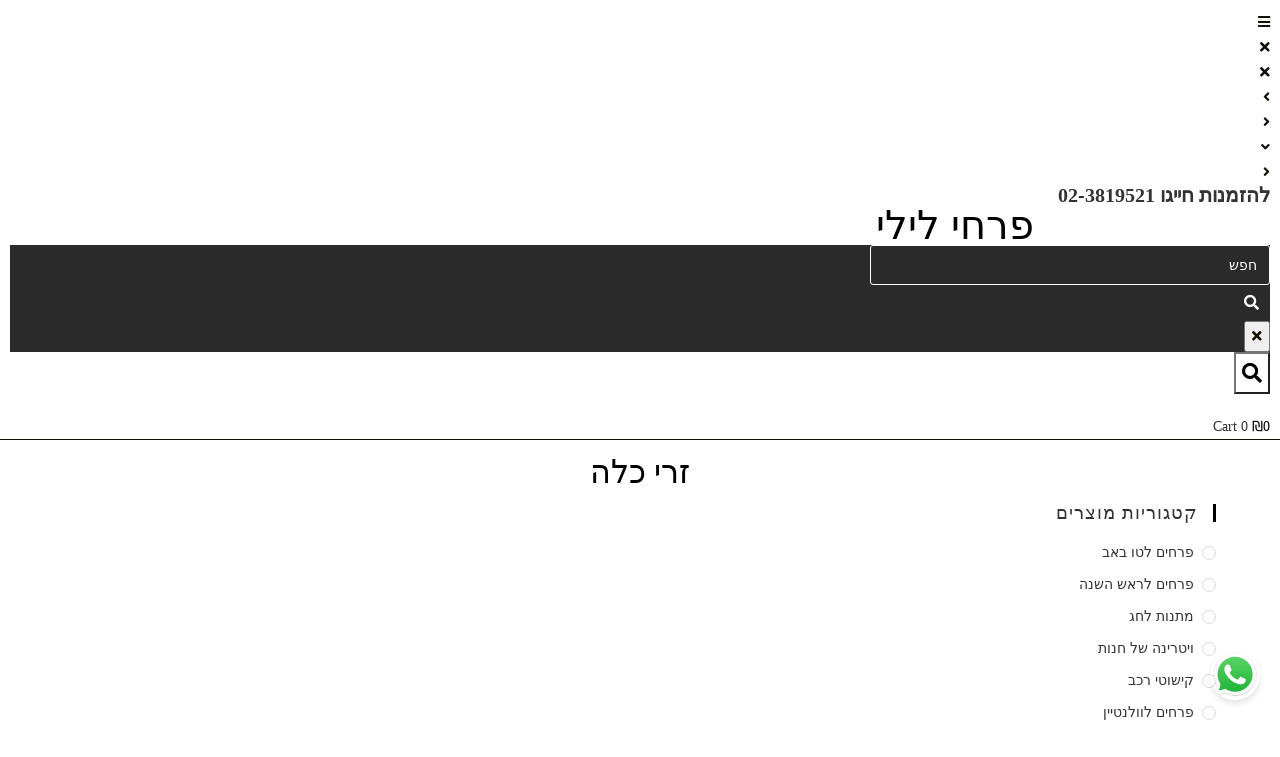

--- FILE ---
content_type: text/html; charset=UTF-8
request_url: https://flowers-jerusalem.co.il/category/%D7%A4%D7%A8%D7%97%D7%99%D7%9D/%D7%96%D7%A8%D7%99-%D7%9B%D7%9C%D7%94/
body_size: 36719
content:
<!DOCTYPE html>
<html class="html" dir="rtl" lang="he-IL">
<head>
	<meta charset="UTF-8">
	<link rel="profile" href="https://gmpg.org/xfn/11">

	<meta name='robots' content='index, follow, max-image-preview:large, max-snippet:-1, max-video-preview:-1' />
<meta name="viewport" content="width=device-width, initial-scale=1">
	<!-- This site is optimized with the Yoast SEO plugin v17.8 - https://yoast.com/wordpress/plugins/seo/ -->
	<title>זרי כלה - משלוח מהיום להיום לכל הארץ - פרחי לילי</title>
	<meta name="description" content="זרי כלה עם משלוח מהיום להיום עד הבית בכל רחבי הארץ. באתר תמצאו קטלוג זרי כלה במגוון ענק המתאימים לבית ולמשרד במחירים נוחים והזמנה בקליק." />
	<link rel="canonical" href="https://flowers-jerusalem.co.il/category/פרחים/זרי-כלה/" />
	<meta property="og:locale" content="he_IL" />
	<meta property="og:type" content="article" />
	<meta property="og:title" content="זרי כלה - משלוח מהיום להיום לכל הארץ - פרחי לילי" />
	<meta property="og:description" content="זרי כלה עם משלוח מהיום להיום עד הבית בכל רחבי הארץ. באתר תמצאו קטלוג זרי כלה במגוון ענק המתאימים לבית ולמשרד במחירים נוחים והזמנה בקליק." />
	<meta property="og:url" content="https://flowers-jerusalem.co.il/category/פרחים/זרי-כלה/" />
	<meta property="og:site_name" content="פרחי לילי" />
	<meta name="twitter:card" content="summary_large_image" />
	<script type="application/ld+json" class="yoast-schema-graph">{"@context":"https://schema.org","@graph":[{"@type":"WebSite","@id":"https://flowers-jerusalem.co.il/#website","url":"https://flowers-jerusalem.co.il/","name":"\u05e4\u05e8\u05d7\u05d9 \u05dc\u05d9\u05dc\u05d9","description":"","potentialAction":[{"@type":"SearchAction","target":{"@type":"EntryPoint","urlTemplate":"https://flowers-jerusalem.co.il/?s={search_term_string}"},"query-input":"required name=search_term_string"}],"inLanguage":"he-IL"},{"@type":"CollectionPage","@id":"https://flowers-jerusalem.co.il/category/%d7%a4%d7%a8%d7%97%d7%99%d7%9d/%d7%96%d7%a8%d7%99-%d7%9b%d7%9c%d7%94/#webpage","url":"https://flowers-jerusalem.co.il/category/%d7%a4%d7%a8%d7%97%d7%99%d7%9d/%d7%96%d7%a8%d7%99-%d7%9b%d7%9c%d7%94/","name":"\u05d6\u05e8\u05d9 \u05db\u05dc\u05d4 - \u05de\u05e9\u05dc\u05d5\u05d7 \u05de\u05d4\u05d9\u05d5\u05dd \u05dc\u05d4\u05d9\u05d5\u05dd \u05dc\u05db\u05dc \u05d4\u05d0\u05e8\u05e5 - \u05e4\u05e8\u05d7\u05d9 \u05dc\u05d9\u05dc\u05d9","isPartOf":{"@id":"https://flowers-jerusalem.co.il/#website"},"description":"\u05d6\u05e8\u05d9 \u05db\u05dc\u05d4 \u05e2\u05dd \u05de\u05e9\u05dc\u05d5\u05d7 \u05de\u05d4\u05d9\u05d5\u05dd \u05dc\u05d4\u05d9\u05d5\u05dd \u05e2\u05d3 \u05d4\u05d1\u05d9\u05ea \u05d1\u05db\u05dc \u05e8\u05d7\u05d1\u05d9 \u05d4\u05d0\u05e8\u05e5. \u05d1\u05d0\u05ea\u05e8 \u05ea\u05de\u05e6\u05d0\u05d5 \u05e7\u05d8\u05dc\u05d5\u05d2 \u05d6\u05e8\u05d9 \u05db\u05dc\u05d4 \u05d1\u05de\u05d2\u05d5\u05d5\u05df \u05e2\u05e0\u05e7 \u05d4\u05de\u05ea\u05d0\u05d9\u05de\u05d9\u05dd \u05dc\u05d1\u05d9\u05ea \u05d5\u05dc\u05de\u05e9\u05e8\u05d3 \u05d1\u05de\u05d7\u05d9\u05e8\u05d9\u05dd \u05e0\u05d5\u05d7\u05d9\u05dd \u05d5\u05d4\u05d6\u05de\u05e0\u05d4 \u05d1\u05e7\u05dc\u05d9\u05e7.","breadcrumb":{"@id":"https://flowers-jerusalem.co.il/category/%d7%a4%d7%a8%d7%97%d7%99%d7%9d/%d7%96%d7%a8%d7%99-%d7%9b%d7%9c%d7%94/#breadcrumb"},"inLanguage":"he-IL","potentialAction":[{"@type":"ReadAction","target":["https://flowers-jerusalem.co.il/category/%d7%a4%d7%a8%d7%97%d7%99%d7%9d/%d7%96%d7%a8%d7%99-%d7%9b%d7%9c%d7%94/"]}]},{"@type":"BreadcrumbList","@id":"https://flowers-jerusalem.co.il/category/%d7%a4%d7%a8%d7%97%d7%99%d7%9d/%d7%96%d7%a8%d7%99-%d7%9b%d7%9c%d7%94/#breadcrumb","itemListElement":[{"@type":"ListItem","position":1,"name":"\u05d3\u05e3 \u05d4\u05d1\u05d9\u05ea","item":"https://flowers-jerusalem.co.il/"},{"@type":"ListItem","position":2,"name":"\u05e4\u05e8\u05d7\u05d9\u05dd","item":"https://flowers-jerusalem.co.il/category/%d7%a4%d7%a8%d7%97%d7%99%d7%9d/"},{"@type":"ListItem","position":3,"name":"\u05d6\u05e8\u05d9 \u05db\u05dc\u05d4"}]}]}</script>
	<!-- / Yoast SEO plugin. -->


<link rel='dns-prefetch' href='//fonts.googleapis.com' />
<link rel="alternate" type="application/rss+xml" title="פרחי לילי &laquo; פיד‏" href="https://flowers-jerusalem.co.il/feed/" />
<link rel="alternate" type="application/rss+xml" title="פרחי לילי &laquo; פיד תגובות‏" href="https://flowers-jerusalem.co.il/comments/feed/" />
<link rel="alternate" type="application/rss+xml" title="פרחי לילי &laquo; פיד קטגוריה זרי כלה" href="https://flowers-jerusalem.co.il/category/%d7%a4%d7%a8%d7%97%d7%99%d7%9d/%d7%96%d7%a8%d7%99-%d7%9b%d7%9c%d7%94/feed/" />
<script>
window._wpemojiSettings = {"baseUrl":"https:\/\/s.w.org\/images\/core\/emoji\/15.0.3\/72x72\/","ext":".png","svgUrl":"https:\/\/s.w.org\/images\/core\/emoji\/15.0.3\/svg\/","svgExt":".svg","source":{"concatemoji":"https:\/\/flowers-jerusalem.co.il\/wp-includes\/js\/wp-emoji-release.min.js?ver=6.6.1"}};
/*! This file is auto-generated */
!function(i,n){var o,s,e;function c(e){try{var t={supportTests:e,timestamp:(new Date).valueOf()};sessionStorage.setItem(o,JSON.stringify(t))}catch(e){}}function p(e,t,n){e.clearRect(0,0,e.canvas.width,e.canvas.height),e.fillText(t,0,0);var t=new Uint32Array(e.getImageData(0,0,e.canvas.width,e.canvas.height).data),r=(e.clearRect(0,0,e.canvas.width,e.canvas.height),e.fillText(n,0,0),new Uint32Array(e.getImageData(0,0,e.canvas.width,e.canvas.height).data));return t.every(function(e,t){return e===r[t]})}function u(e,t,n){switch(t){case"flag":return n(e,"\ud83c\udff3\ufe0f\u200d\u26a7\ufe0f","\ud83c\udff3\ufe0f\u200b\u26a7\ufe0f")?!1:!n(e,"\ud83c\uddfa\ud83c\uddf3","\ud83c\uddfa\u200b\ud83c\uddf3")&&!n(e,"\ud83c\udff4\udb40\udc67\udb40\udc62\udb40\udc65\udb40\udc6e\udb40\udc67\udb40\udc7f","\ud83c\udff4\u200b\udb40\udc67\u200b\udb40\udc62\u200b\udb40\udc65\u200b\udb40\udc6e\u200b\udb40\udc67\u200b\udb40\udc7f");case"emoji":return!n(e,"\ud83d\udc26\u200d\u2b1b","\ud83d\udc26\u200b\u2b1b")}return!1}function f(e,t,n){var r="undefined"!=typeof WorkerGlobalScope&&self instanceof WorkerGlobalScope?new OffscreenCanvas(300,150):i.createElement("canvas"),a=r.getContext("2d",{willReadFrequently:!0}),o=(a.textBaseline="top",a.font="600 32px Arial",{});return e.forEach(function(e){o[e]=t(a,e,n)}),o}function t(e){var t=i.createElement("script");t.src=e,t.defer=!0,i.head.appendChild(t)}"undefined"!=typeof Promise&&(o="wpEmojiSettingsSupports",s=["flag","emoji"],n.supports={everything:!0,everythingExceptFlag:!0},e=new Promise(function(e){i.addEventListener("DOMContentLoaded",e,{once:!0})}),new Promise(function(t){var n=function(){try{var e=JSON.parse(sessionStorage.getItem(o));if("object"==typeof e&&"number"==typeof e.timestamp&&(new Date).valueOf()<e.timestamp+604800&&"object"==typeof e.supportTests)return e.supportTests}catch(e){}return null}();if(!n){if("undefined"!=typeof Worker&&"undefined"!=typeof OffscreenCanvas&&"undefined"!=typeof URL&&URL.createObjectURL&&"undefined"!=typeof Blob)try{var e="postMessage("+f.toString()+"("+[JSON.stringify(s),u.toString(),p.toString()].join(",")+"));",r=new Blob([e],{type:"text/javascript"}),a=new Worker(URL.createObjectURL(r),{name:"wpTestEmojiSupports"});return void(a.onmessage=function(e){c(n=e.data),a.terminate(),t(n)})}catch(e){}c(n=f(s,u,p))}t(n)}).then(function(e){for(var t in e)n.supports[t]=e[t],n.supports.everything=n.supports.everything&&n.supports[t],"flag"!==t&&(n.supports.everythingExceptFlag=n.supports.everythingExceptFlag&&n.supports[t]);n.supports.everythingExceptFlag=n.supports.everythingExceptFlag&&!n.supports.flag,n.DOMReady=!1,n.readyCallback=function(){n.DOMReady=!0}}).then(function(){return e}).then(function(){var e;n.supports.everything||(n.readyCallback(),(e=n.source||{}).concatemoji?t(e.concatemoji):e.wpemoji&&e.twemoji&&(t(e.twemoji),t(e.wpemoji)))}))}((window,document),window._wpemojiSettings);
</script>
<link rel='stylesheet' id='gtranslate-style-css' href='https://flowers-jerusalem.co.il/wp-content/plugins/gtranslate/gtranslate-style32.css?ver=6.6.1' media='all' />
<style id='wp-emoji-styles-inline-css'>

	img.wp-smiley, img.emoji {
		display: inline !important;
		border: none !important;
		box-shadow: none !important;
		height: 1em !important;
		width: 1em !important;
		margin: 0 0.07em !important;
		vertical-align: -0.1em !important;
		background: none !important;
		padding: 0 !important;
	}
</style>
<link rel='stylesheet' id='wp-block-library-rtl-css' href='https://flowers-jerusalem.co.il/wp-includes/css/dist/block-library/style-rtl.min.css?ver=6.6.1' media='all' />
<style id='wp-block-library-theme-inline-css'>
.wp-block-audio :where(figcaption){color:#555;font-size:13px;text-align:center}.is-dark-theme .wp-block-audio :where(figcaption){color:#ffffffa6}.wp-block-audio{margin:0 0 1em}.wp-block-code{border:1px solid #ccc;border-radius:4px;font-family:Menlo,Consolas,monaco,monospace;padding:.8em 1em}.wp-block-embed :where(figcaption){color:#555;font-size:13px;text-align:center}.is-dark-theme .wp-block-embed :where(figcaption){color:#ffffffa6}.wp-block-embed{margin:0 0 1em}.blocks-gallery-caption{color:#555;font-size:13px;text-align:center}.is-dark-theme .blocks-gallery-caption{color:#ffffffa6}:root :where(.wp-block-image figcaption){color:#555;font-size:13px;text-align:center}.is-dark-theme :root :where(.wp-block-image figcaption){color:#ffffffa6}.wp-block-image{margin:0 0 1em}.wp-block-pullquote{border-bottom:4px solid;border-top:4px solid;color:currentColor;margin-bottom:1.75em}.wp-block-pullquote cite,.wp-block-pullquote footer,.wp-block-pullquote__citation{color:currentColor;font-size:.8125em;font-style:normal;text-transform:uppercase}.wp-block-quote{border-left:.25em solid;margin:0 0 1.75em;padding-left:1em}.wp-block-quote cite,.wp-block-quote footer{color:currentColor;font-size:.8125em;font-style:normal;position:relative}.wp-block-quote.has-text-align-right{border-left:none;border-right:.25em solid;padding-left:0;padding-right:1em}.wp-block-quote.has-text-align-center{border:none;padding-left:0}.wp-block-quote.is-large,.wp-block-quote.is-style-large,.wp-block-quote.is-style-plain{border:none}.wp-block-search .wp-block-search__label{font-weight:700}.wp-block-search__button{border:1px solid #ccc;padding:.375em .625em}:where(.wp-block-group.has-background){padding:1.25em 2.375em}.wp-block-separator.has-css-opacity{opacity:.4}.wp-block-separator{border:none;border-bottom:2px solid;margin-left:auto;margin-right:auto}.wp-block-separator.has-alpha-channel-opacity{opacity:1}.wp-block-separator:not(.is-style-wide):not(.is-style-dots){width:100px}.wp-block-separator.has-background:not(.is-style-dots){border-bottom:none;height:1px}.wp-block-separator.has-background:not(.is-style-wide):not(.is-style-dots){height:2px}.wp-block-table{margin:0 0 1em}.wp-block-table td,.wp-block-table th{word-break:normal}.wp-block-table :where(figcaption){color:#555;font-size:13px;text-align:center}.is-dark-theme .wp-block-table :where(figcaption){color:#ffffffa6}.wp-block-video :where(figcaption){color:#555;font-size:13px;text-align:center}.is-dark-theme .wp-block-video :where(figcaption){color:#ffffffa6}.wp-block-video{margin:0 0 1em}:root :where(.wp-block-template-part.has-background){margin-bottom:0;margin-top:0;padding:1.25em 2.375em}
</style>
<style id='classic-theme-styles-inline-css'>
/*! This file is auto-generated */
.wp-block-button__link{color:#fff;background-color:#32373c;border-radius:9999px;box-shadow:none;text-decoration:none;padding:calc(.667em + 2px) calc(1.333em + 2px);font-size:1.125em}.wp-block-file__button{background:#32373c;color:#fff;text-decoration:none}
</style>
<style id='global-styles-inline-css'>
:root{--wp--preset--aspect-ratio--square: 1;--wp--preset--aspect-ratio--4-3: 4/3;--wp--preset--aspect-ratio--3-4: 3/4;--wp--preset--aspect-ratio--3-2: 3/2;--wp--preset--aspect-ratio--2-3: 2/3;--wp--preset--aspect-ratio--16-9: 16/9;--wp--preset--aspect-ratio--9-16: 9/16;--wp--preset--color--black: #000000;--wp--preset--color--cyan-bluish-gray: #abb8c3;--wp--preset--color--white: #ffffff;--wp--preset--color--pale-pink: #f78da7;--wp--preset--color--vivid-red: #cf2e2e;--wp--preset--color--luminous-vivid-orange: #ff6900;--wp--preset--color--luminous-vivid-amber: #fcb900;--wp--preset--color--light-green-cyan: #7bdcb5;--wp--preset--color--vivid-green-cyan: #00d084;--wp--preset--color--pale-cyan-blue: #8ed1fc;--wp--preset--color--vivid-cyan-blue: #0693e3;--wp--preset--color--vivid-purple: #9b51e0;--wp--preset--gradient--vivid-cyan-blue-to-vivid-purple: linear-gradient(135deg,rgba(6,147,227,1) 0%,rgb(155,81,224) 100%);--wp--preset--gradient--light-green-cyan-to-vivid-green-cyan: linear-gradient(135deg,rgb(122,220,180) 0%,rgb(0,208,130) 100%);--wp--preset--gradient--luminous-vivid-amber-to-luminous-vivid-orange: linear-gradient(135deg,rgba(252,185,0,1) 0%,rgba(255,105,0,1) 100%);--wp--preset--gradient--luminous-vivid-orange-to-vivid-red: linear-gradient(135deg,rgba(255,105,0,1) 0%,rgb(207,46,46) 100%);--wp--preset--gradient--very-light-gray-to-cyan-bluish-gray: linear-gradient(135deg,rgb(238,238,238) 0%,rgb(169,184,195) 100%);--wp--preset--gradient--cool-to-warm-spectrum: linear-gradient(135deg,rgb(74,234,220) 0%,rgb(151,120,209) 20%,rgb(207,42,186) 40%,rgb(238,44,130) 60%,rgb(251,105,98) 80%,rgb(254,248,76) 100%);--wp--preset--gradient--blush-light-purple: linear-gradient(135deg,rgb(255,206,236) 0%,rgb(152,150,240) 100%);--wp--preset--gradient--blush-bordeaux: linear-gradient(135deg,rgb(254,205,165) 0%,rgb(254,45,45) 50%,rgb(107,0,62) 100%);--wp--preset--gradient--luminous-dusk: linear-gradient(135deg,rgb(255,203,112) 0%,rgb(199,81,192) 50%,rgb(65,88,208) 100%);--wp--preset--gradient--pale-ocean: linear-gradient(135deg,rgb(255,245,203) 0%,rgb(182,227,212) 50%,rgb(51,167,181) 100%);--wp--preset--gradient--electric-grass: linear-gradient(135deg,rgb(202,248,128) 0%,rgb(113,206,126) 100%);--wp--preset--gradient--midnight: linear-gradient(135deg,rgb(2,3,129) 0%,rgb(40,116,252) 100%);--wp--preset--font-size--small: 13px;--wp--preset--font-size--medium: 20px;--wp--preset--font-size--large: 36px;--wp--preset--font-size--x-large: 42px;--wp--preset--spacing--20: 0.44rem;--wp--preset--spacing--30: 0.67rem;--wp--preset--spacing--40: 1rem;--wp--preset--spacing--50: 1.5rem;--wp--preset--spacing--60: 2.25rem;--wp--preset--spacing--70: 3.38rem;--wp--preset--spacing--80: 5.06rem;--wp--preset--shadow--natural: 6px 6px 9px rgba(0, 0, 0, 0.2);--wp--preset--shadow--deep: 12px 12px 50px rgba(0, 0, 0, 0.4);--wp--preset--shadow--sharp: 6px 6px 0px rgba(0, 0, 0, 0.2);--wp--preset--shadow--outlined: 6px 6px 0px -3px rgba(255, 255, 255, 1), 6px 6px rgba(0, 0, 0, 1);--wp--preset--shadow--crisp: 6px 6px 0px rgba(0, 0, 0, 1);}:where(.is-layout-flex){gap: 0.5em;}:where(.is-layout-grid){gap: 0.5em;}body .is-layout-flex{display: flex;}.is-layout-flex{flex-wrap: wrap;align-items: center;}.is-layout-flex > :is(*, div){margin: 0;}body .is-layout-grid{display: grid;}.is-layout-grid > :is(*, div){margin: 0;}:where(.wp-block-columns.is-layout-flex){gap: 2em;}:where(.wp-block-columns.is-layout-grid){gap: 2em;}:where(.wp-block-post-template.is-layout-flex){gap: 1.25em;}:where(.wp-block-post-template.is-layout-grid){gap: 1.25em;}.has-black-color{color: var(--wp--preset--color--black) !important;}.has-cyan-bluish-gray-color{color: var(--wp--preset--color--cyan-bluish-gray) !important;}.has-white-color{color: var(--wp--preset--color--white) !important;}.has-pale-pink-color{color: var(--wp--preset--color--pale-pink) !important;}.has-vivid-red-color{color: var(--wp--preset--color--vivid-red) !important;}.has-luminous-vivid-orange-color{color: var(--wp--preset--color--luminous-vivid-orange) !important;}.has-luminous-vivid-amber-color{color: var(--wp--preset--color--luminous-vivid-amber) !important;}.has-light-green-cyan-color{color: var(--wp--preset--color--light-green-cyan) !important;}.has-vivid-green-cyan-color{color: var(--wp--preset--color--vivid-green-cyan) !important;}.has-pale-cyan-blue-color{color: var(--wp--preset--color--pale-cyan-blue) !important;}.has-vivid-cyan-blue-color{color: var(--wp--preset--color--vivid-cyan-blue) !important;}.has-vivid-purple-color{color: var(--wp--preset--color--vivid-purple) !important;}.has-black-background-color{background-color: var(--wp--preset--color--black) !important;}.has-cyan-bluish-gray-background-color{background-color: var(--wp--preset--color--cyan-bluish-gray) !important;}.has-white-background-color{background-color: var(--wp--preset--color--white) !important;}.has-pale-pink-background-color{background-color: var(--wp--preset--color--pale-pink) !important;}.has-vivid-red-background-color{background-color: var(--wp--preset--color--vivid-red) !important;}.has-luminous-vivid-orange-background-color{background-color: var(--wp--preset--color--luminous-vivid-orange) !important;}.has-luminous-vivid-amber-background-color{background-color: var(--wp--preset--color--luminous-vivid-amber) !important;}.has-light-green-cyan-background-color{background-color: var(--wp--preset--color--light-green-cyan) !important;}.has-vivid-green-cyan-background-color{background-color: var(--wp--preset--color--vivid-green-cyan) !important;}.has-pale-cyan-blue-background-color{background-color: var(--wp--preset--color--pale-cyan-blue) !important;}.has-vivid-cyan-blue-background-color{background-color: var(--wp--preset--color--vivid-cyan-blue) !important;}.has-vivid-purple-background-color{background-color: var(--wp--preset--color--vivid-purple) !important;}.has-black-border-color{border-color: var(--wp--preset--color--black) !important;}.has-cyan-bluish-gray-border-color{border-color: var(--wp--preset--color--cyan-bluish-gray) !important;}.has-white-border-color{border-color: var(--wp--preset--color--white) !important;}.has-pale-pink-border-color{border-color: var(--wp--preset--color--pale-pink) !important;}.has-vivid-red-border-color{border-color: var(--wp--preset--color--vivid-red) !important;}.has-luminous-vivid-orange-border-color{border-color: var(--wp--preset--color--luminous-vivid-orange) !important;}.has-luminous-vivid-amber-border-color{border-color: var(--wp--preset--color--luminous-vivid-amber) !important;}.has-light-green-cyan-border-color{border-color: var(--wp--preset--color--light-green-cyan) !important;}.has-vivid-green-cyan-border-color{border-color: var(--wp--preset--color--vivid-green-cyan) !important;}.has-pale-cyan-blue-border-color{border-color: var(--wp--preset--color--pale-cyan-blue) !important;}.has-vivid-cyan-blue-border-color{border-color: var(--wp--preset--color--vivid-cyan-blue) !important;}.has-vivid-purple-border-color{border-color: var(--wp--preset--color--vivid-purple) !important;}.has-vivid-cyan-blue-to-vivid-purple-gradient-background{background: var(--wp--preset--gradient--vivid-cyan-blue-to-vivid-purple) !important;}.has-light-green-cyan-to-vivid-green-cyan-gradient-background{background: var(--wp--preset--gradient--light-green-cyan-to-vivid-green-cyan) !important;}.has-luminous-vivid-amber-to-luminous-vivid-orange-gradient-background{background: var(--wp--preset--gradient--luminous-vivid-amber-to-luminous-vivid-orange) !important;}.has-luminous-vivid-orange-to-vivid-red-gradient-background{background: var(--wp--preset--gradient--luminous-vivid-orange-to-vivid-red) !important;}.has-very-light-gray-to-cyan-bluish-gray-gradient-background{background: var(--wp--preset--gradient--very-light-gray-to-cyan-bluish-gray) !important;}.has-cool-to-warm-spectrum-gradient-background{background: var(--wp--preset--gradient--cool-to-warm-spectrum) !important;}.has-blush-light-purple-gradient-background{background: var(--wp--preset--gradient--blush-light-purple) !important;}.has-blush-bordeaux-gradient-background{background: var(--wp--preset--gradient--blush-bordeaux) !important;}.has-luminous-dusk-gradient-background{background: var(--wp--preset--gradient--luminous-dusk) !important;}.has-pale-ocean-gradient-background{background: var(--wp--preset--gradient--pale-ocean) !important;}.has-electric-grass-gradient-background{background: var(--wp--preset--gradient--electric-grass) !important;}.has-midnight-gradient-background{background: var(--wp--preset--gradient--midnight) !important;}.has-small-font-size{font-size: var(--wp--preset--font-size--small) !important;}.has-medium-font-size{font-size: var(--wp--preset--font-size--medium) !important;}.has-large-font-size{font-size: var(--wp--preset--font-size--large) !important;}.has-x-large-font-size{font-size: var(--wp--preset--font-size--x-large) !important;}
:where(.wp-block-post-template.is-layout-flex){gap: 1.25em;}:where(.wp-block-post-template.is-layout-grid){gap: 1.25em;}
:where(.wp-block-columns.is-layout-flex){gap: 2em;}:where(.wp-block-columns.is-layout-grid){gap: 2em;}
:root :where(.wp-block-pullquote){font-size: 1.5em;line-height: 1.6;}
</style>
<link rel='stylesheet' id='rs-plugin-settings-css' href='https://flowers-jerusalem.co.il/wp-content/plugins/revslider/public/assets/css/rs6.css?ver=6.2.23' media='all' />
<style id='rs-plugin-settings-inline-css'>
#rs-demo-id {}
</style>
<style id='woocommerce-inline-inline-css'>
.woocommerce form .form-row .required { visibility: visible; }
</style>
<link rel='stylesheet' id='oceanwp-woo-mini-cart-css' href='https://flowers-jerusalem.co.il/wp-content/themes/oceanwp/assets/css/woo/woo-mini-cart.min.css?ver=6.6.1' media='all' />
<link rel='stylesheet' id='oceanwp-woo-mini-cart-rtl-css' href='https://flowers-jerusalem.co.il/wp-content/themes/oceanwp/assets/css/woo/woo-mini-cart-rtl.css?ver=6.6.1' media='all' />
<link rel='stylesheet' id='font-awesome-css' href='https://flowers-jerusalem.co.il/wp-content/themes/oceanwp/assets/fonts/fontawesome/css/all.min.css?ver=5.15.1' media='all' />
<link rel='stylesheet' id='simple-line-icons-css' href='https://flowers-jerusalem.co.il/wp-content/themes/oceanwp/assets/css/third/simple-line-icons.min.css?ver=2.4.0' media='all' />
<link rel='stylesheet' id='oceanwp-style-css' href='https://flowers-jerusalem.co.il/wp-content/themes/oceanwp/assets/css/style.min.css?ver=3.1.1' media='all' />
<link rel='stylesheet' id='oceanwp-hamburgers-css' href='https://flowers-jerusalem.co.il/wp-content/themes/oceanwp/assets/css/third/hamburgers/hamburgers.min.css?ver=3.1.1' media='all' />
<link rel='stylesheet' id='oceanwp-collapse-css' href='https://flowers-jerusalem.co.il/wp-content/themes/oceanwp/assets/css/third/hamburgers/types/collapse.css?ver=3.1.1' media='all' />
<link rel='stylesheet' id='fontawesome-css' href='https://flowers-jerusalem.co.il/wp-content/themes/oceanwp/inc/customizer/assets/css/fontawesome-all.min.css?ver=5.8.2' media='all' />
<link rel='stylesheet' id='oceanwp-google-font-lato-css' href='//fonts.googleapis.com/css?family=Lato%3A100%2C200%2C300%2C400%2C500%2C600%2C700%2C800%2C900%2C100i%2C200i%2C300i%2C400i%2C500i%2C600i%2C700i%2C800i%2C900i&#038;subset=latin&#038;display=swap&#038;ver=6.6.1' media='all' />
<link rel='stylesheet' id='font-awesome-all-css' href='https://flowers-jerusalem.co.il/wp-content/plugins/jet-menu/assets/public/lib/font-awesome/css/all.min.css?ver=5.12.0' media='all' />
<link rel='stylesheet' id='font-awesome-v4-shims-css' href='https://flowers-jerusalem.co.il/wp-content/plugins/jet-menu/assets/public/lib/font-awesome/css/v4-shims.min.css?ver=5.12.0' media='all' />
<link rel='stylesheet' id='jet-menu-public-styles-css' href='https://flowers-jerusalem.co.il/wp-content/plugins/jet-menu/assets/public/css/public.css?ver=2.1.3' media='all' />
<link rel='stylesheet' id='jet-woo-builder-css' href='https://flowers-jerusalem.co.il/wp-content/plugins/jet-woo-builder/assets/css/jet-woo-builder.css?ver=1.10.5' media='all' />
<style id='jet-woo-builder-inline-css'>
@font-face {
			font-family: "WooCommerce";
			src: url("https://flowers-jerusalem.co.il/wp-content/plugins/woocommerce/assets/fonts/WooCommerce.eot");
			src: url("https://flowers-jerusalem.co.il/wp-content/plugins/woocommerce/assets/fonts/WooCommerce.eot?#iefix") format("embedded-opentype"),
				url("https://flowers-jerusalem.co.il/wp-content/plugins/woocommerce/assets/fonts/WooCommerce.woff") format("woff"),
				url("https://flowers-jerusalem.co.il/wp-content/plugins/woocommerce/assets/fonts/WooCommerce.ttf") format("truetype"),
				url("https://flowers-jerusalem.co.il/wp-content/plugins/woocommerce/assets/fonts/WooCommerce.svg#WooCommerce") format("svg");
			font-weight: normal;
			font-style: normal;
			}
</style>
<link rel='stylesheet' id='jet-woo-builder-frontend-css' href='https://flowers-jerusalem.co.il/wp-content/plugins/jet-woo-builder/assets/css/lib/jetwoobuilder-frontend-font/css/jetwoobuilder-frontend-font.css?ver=1.10.5' media='all' />
<link rel='stylesheet' id='jet-woo-builder-oceanwp-css' href='https://flowers-jerusalem.co.il/wp-content/plugins/jet-woo-builder/includes/integrations/themes/oceanwp/assets/css/style.css?ver=1.10.5' media='all' />
<link rel='stylesheet' id='jet-woo-product-gallery-css' href='https://flowers-jerusalem.co.il/wp-content/plugins/jet-woo-product-gallery/assets/css/jet-woo-product-gallery.css?ver=2.0.4' media='all' />
<link rel='stylesheet' id='jet-blocks-css' href='https://flowers-jerusalem.co.il/wp-content/plugins/jet-blocks/assets/css/jet-blocks-rtl.css?ver=1.2.10' media='all' />
<link rel='stylesheet' id='elementor-icons-css' href='https://flowers-jerusalem.co.il/wp-content/plugins/elementor/assets/lib/eicons/css/elementor-icons.min.css?ver=5.18.0' media='all' />
<link rel='stylesheet' id='elementor-frontend-css' href='https://flowers-jerusalem.co.il/wp-content/plugins/elementor/assets/css/frontend-lite-rtl.min.css?ver=3.12.1' media='all' />
<link rel='stylesheet' id='swiper-css' href='https://flowers-jerusalem.co.il/wp-content/plugins/elementor/assets/lib/swiper/css/swiper.min.css?ver=5.3.6' media='all' />
<link rel='stylesheet' id='elementor-post-1138-css' href='https://flowers-jerusalem.co.il/wp-content/uploads/elementor/css/post-1138.css?ver=1680509126' media='all' />
<link rel='stylesheet' id='elementor-pro-css' href='https://flowers-jerusalem.co.il/wp-content/plugins/elementor-pro/assets/css/frontend-lite-rtl.min.css?ver=3.11.7' media='all' />
<link rel='stylesheet' id='premium-pro-css' href='https://flowers-jerusalem.co.il/wp-content/plugins/premium-addons-pro/assets/frontend/min-css/premium-addons-rtl.min.css?ver=2.5.4' media='all' />
<link rel='stylesheet' id='elementor-post-1139-css' href='https://flowers-jerusalem.co.il/wp-content/uploads/elementor/css/post-1139.css?ver=1754639753' media='all' />
<link rel='stylesheet' id='elementor-post-1303-css' href='https://flowers-jerusalem.co.il/wp-content/uploads/elementor/css/post-1303.css?ver=1711350979' media='all' />
<link rel='stylesheet' id='pojo-a11y-css' href='https://flowers-jerusalem.co.il/wp-content/plugins/pojo-accessibility/assets/css/style.min.css?ver=1.0.0' media='all' />
<style id='wc-product-table-head-inline-css'>
.wc-product-table { visibility: hidden; }
</style>
<link rel='stylesheet' id='oceanwp-woocommerce-css' href='https://flowers-jerusalem.co.il/wp-content/themes/oceanwp/assets/css/woo/woocommerce.min.css?ver=6.6.1' media='all' />
<link rel='stylesheet' id='oceanwp-woo-star-font-css' href='https://flowers-jerusalem.co.il/wp-content/themes/oceanwp/assets/css/woo/woo-star-font.min.css?ver=6.6.1' media='all' />
<link rel='stylesheet' id='oceanwp-woocommerce-rtl-css' href='https://flowers-jerusalem.co.il/wp-content/themes/oceanwp/assets/css/woo/woocommerce-rtl.css?ver=6.6.1' media='all' />
<link rel='stylesheet' id='wc-bundle-style-rtl-css' href='https://flowers-jerusalem.co.il/wp-content/plugins/woocommerce-product-bundles/assets/css/frontend/woocommerce-rtl.css?ver=6.13.0' media='all' />
<link rel='stylesheet' id='wc-theme-customization-kora-css' href='https://flowers-jerusalem.co.il/wp-content/plugins/woo-theme-customisation/assets/css/wc-theme-customization-kora.css?ver=0.0.1' media='all' />
<link rel='stylesheet' id='jet-menu-oceanwp-css' href='https://flowers-jerusalem.co.il/wp-content/plugins/jet-menu/integration/themes/oceanwp/assets/css/style.css?ver=2.1.3' media='all' />
<link rel='stylesheet' id='oe-widgets-style-css' href='https://flowers-jerusalem.co.il/wp-content/plugins/ocean-extra/assets/css/widgets.css?ver=6.6.1' media='all' />
<link rel='stylesheet' id='oe-widgets-style-rtl-css' href='https://flowers-jerusalem.co.il/wp-content/plugins/ocean-extra/assets/css/rtl.css?ver=6.6.1' media='all' />
<link rel='stylesheet' id='ops-product-share-style-css' href='https://flowers-jerusalem.co.il/wp-content/plugins/ocean-product-sharing/assets/css/style.min.css?ver=6.6.1' media='all' />
<link rel='stylesheet' id='ops-product-share-rtl-css' href='https://flowers-jerusalem.co.il/wp-content/plugins/ocean-product-sharing/assets/css/rtl.css?ver=6.6.1' media='all' />
<link rel='stylesheet' id='oss-social-share-style-css' href='https://flowers-jerusalem.co.il/wp-content/plugins/ocean-social-sharing/assets/css/style.min.css?ver=6.6.1' media='all' />
<link rel='stylesheet' id='oss-social-share-rtl-css' href='https://flowers-jerusalem.co.il/wp-content/plugins/ocean-social-sharing/assets/css/rtl.css?ver=6.6.1' media='all' />
<link rel='stylesheet' id='google-fonts-1-css' href='https://fonts.googleapis.com/css?family=Roboto%3A100%2C100italic%2C200%2C200italic%2C300%2C300italic%2C400%2C400italic%2C500%2C500italic%2C600%2C600italic%2C700%2C700italic%2C800%2C800italic%2C900%2C900italic%7CRoboto+Slab%3A100%2C100italic%2C200%2C200italic%2C300%2C300italic%2C400%2C400italic%2C500%2C500italic%2C600%2C600italic%2C700%2C700italic%2C800%2C800italic%2C900%2C900italic&#038;display=auto&#038;subset=hebrew&#038;ver=6.6.1' media='all' />
<link rel='stylesheet' id='elementor-icons-shared-0-css' href='https://flowers-jerusalem.co.il/wp-content/plugins/elementor/assets/lib/font-awesome/css/fontawesome.min.css?ver=5.15.3' media='all' />
<link rel='stylesheet' id='elementor-icons-fa-solid-css' href='https://flowers-jerusalem.co.il/wp-content/plugins/elementor/assets/lib/font-awesome/css/solid.min.css?ver=5.15.3' media='all' />
<link rel='stylesheet' id='elementor-icons-fa-brands-css' href='https://flowers-jerusalem.co.il/wp-content/plugins/elementor/assets/lib/font-awesome/css/brands.min.css?ver=5.15.3' media='all' />
<link rel='stylesheet' id='elementor-icons-fa-regular-css' href='https://flowers-jerusalem.co.il/wp-content/plugins/elementor/assets/lib/font-awesome/css/regular.min.css?ver=5.15.3' media='all' />
<link rel="preconnect" href="https://fonts.gstatic.com/" crossorigin><script src="https://flowers-jerusalem.co.il/wp-includes/js/jquery/jquery.min.js?ver=3.7.1" id="jquery-core-js"></script>
<script src="https://flowers-jerusalem.co.il/wp-includes/js/jquery/jquery-migrate.min.js?ver=3.4.1" id="jquery-migrate-js"></script>
<script src="https://flowers-jerusalem.co.il/wp-content/plugins/revslider/public/assets/js/rbtools.min.js?ver=6.2.23" id="tp-tools-js"></script>
<script src="https://flowers-jerusalem.co.il/wp-content/plugins/revslider/public/assets/js/rs6.min.js?ver=6.2.23" id="revmin-js"></script>
<script src="https://flowers-jerusalem.co.il/wp-content/plugins/woocommerce/assets/js/jquery-blockui/jquery.blockUI.min.js?ver=2.7.0-wc.8.3.1" id="jquery-blockui-js" defer data-wp-strategy="defer"></script>
<script id="wc-add-to-cart-js-extra">
var wc_add_to_cart_params = {"ajax_url":"\/wp-admin\/admin-ajax.php","wc_ajax_url":"\/?wc-ajax=%%endpoint%%&elementor_page_id=314","i18n_view_cart":"\u05de\u05e2\u05d1\u05e8 \u05dc\u05e1\u05dc \u05d4\u05e7\u05e0\u05d9\u05d5\u05ea","cart_url":"https:\/\/flowers-jerusalem.co.il\/cart-2\/","is_cart":"","cart_redirect_after_add":"no"};
</script>
<script src="https://flowers-jerusalem.co.il/wp-content/plugins/woocommerce/assets/js/frontend/add-to-cart.min.js?ver=8.3.1" id="wc-add-to-cart-js" defer data-wp-strategy="defer"></script>
<script src="https://flowers-jerusalem.co.il/wp-content/plugins/woocommerce/assets/js/js-cookie/js.cookie.min.js?ver=2.1.4-wc.8.3.1" id="js-cookie-js" defer data-wp-strategy="defer"></script>
<script id="woocommerce-js-extra">
var woocommerce_params = {"ajax_url":"\/wp-admin\/admin-ajax.php","wc_ajax_url":"\/?wc-ajax=%%endpoint%%&elementor_page_id=314"};
</script>
<script src="https://flowers-jerusalem.co.il/wp-content/plugins/woocommerce/assets/js/frontend/woocommerce.min.js?ver=8.3.1" id="woocommerce-js" defer data-wp-strategy="defer"></script>
<script src="https://flowers-jerusalem.co.il/wp-content/themes/oceanwp/assets/js/vendors/smoothscroll.min.js?ver=3.1.1" id="ow-smoothscroll-js"></script>
<link rel="https://api.w.org/" href="https://flowers-jerusalem.co.il/wp-json/" /><link rel="alternate" title="JSON" type="application/json" href="https://flowers-jerusalem.co.il/wp-json/wp/v2/product_cat/314" /><link rel="EditURI" type="application/rsd+xml" title="RSD" href="https://flowers-jerusalem.co.il/xmlrpc.php?rsd" />
<link rel="stylesheet" href="https://flowers-jerusalem.co.il/wp-content/themes/oceanwp/rtl.css" media="screen" /><meta name="generator" content="WordPress 6.6.1" />
<meta name="generator" content="WooCommerce 8.3.1" />
<!-- HFCM by 99 Robots - Snippet # 1: bootstrap -->

<!-- /end HFCM by 99 Robots -->
		<style type="text/css">
			.bit_order_instruction p {
				margin-bottom: 10px;
				border-bottom: 1px solid #ececec;
				padding-bottom: 10px;
			}
			/* .payment_method_bit_offline_gateway label img {
				width: 50px;
			} */
		</style>		
		<noscript><style>.woocommerce-product-gallery{ opacity: 1 !important; }</style></noscript>
	<meta name="generator" content="Elementor 3.12.1; features: e_dom_optimization, e_optimized_assets_loading, e_optimized_css_loading, a11y_improvements, additional_custom_breakpoints; settings: css_print_method-external, google_font-enabled, font_display-auto">
<style type="text/css">
#pojo-a11y-toolbar .pojo-a11y-toolbar-toggle a{ background-color: #150e06;	color: #ffffff;}
#pojo-a11y-toolbar .pojo-a11y-toolbar-overlay, #pojo-a11y-toolbar .pojo-a11y-toolbar-overlay ul.pojo-a11y-toolbar-items.pojo-a11y-links{ border-color: #150e06;}
body.pojo-a11y-focusable a:focus{ outline-style: solid !important;	outline-width: 1px !important;}
#pojo-a11y-toolbar{ top: 80% !important;}
#pojo-a11y-toolbar .pojo-a11y-toolbar-overlay{ background-color: #ffffff;}
#pojo-a11y-toolbar .pojo-a11y-toolbar-overlay ul.pojo-a11y-toolbar-items li.pojo-a11y-toolbar-item a, #pojo-a11y-toolbar .pojo-a11y-toolbar-overlay p.pojo-a11y-toolbar-title{ color: #333333;}
#pojo-a11y-toolbar .pojo-a11y-toolbar-overlay ul.pojo-a11y-toolbar-items li.pojo-a11y-toolbar-item a.active{ background-color: #4054b2;	color: #ffffff;}
@media (max-width: 767px) { #pojo-a11y-toolbar { top: 80% !important; } }</style><meta name="generator" content="Powered by Slider Revolution 6.2.23 - responsive, Mobile-Friendly Slider Plugin for WordPress with comfortable drag and drop interface." />
<link rel="icon" href="https://flowers-jerusalem.co.il/wp-content/uploads/2022/01/WhatsApp-Image-2022-01-26-at-03.08.25-32x32.jpeg" sizes="32x32" />
<link rel="icon" href="https://flowers-jerusalem.co.il/wp-content/uploads/2022/01/WhatsApp-Image-2022-01-26-at-03.08.25.jpeg" sizes="192x192" />
<link rel="apple-touch-icon" href="https://flowers-jerusalem.co.il/wp-content/uploads/2022/01/WhatsApp-Image-2022-01-26-at-03.08.25.jpeg" />
<meta name="msapplication-TileImage" content="https://flowers-jerusalem.co.il/wp-content/uploads/2022/01/WhatsApp-Image-2022-01-26-at-03.08.25.jpeg" />
<script type="text/javascript">function setREVStartSize(e){
			//window.requestAnimationFrame(function() {				 
				window.RSIW = window.RSIW===undefined ? window.innerWidth : window.RSIW;	
				window.RSIH = window.RSIH===undefined ? window.innerHeight : window.RSIH;	
				try {								
					var pw = document.getElementById(e.c).parentNode.offsetWidth,
						newh;
					pw = pw===0 || isNaN(pw) ? window.RSIW : pw;
					e.tabw = e.tabw===undefined ? 0 : parseInt(e.tabw);
					e.thumbw = e.thumbw===undefined ? 0 : parseInt(e.thumbw);
					e.tabh = e.tabh===undefined ? 0 : parseInt(e.tabh);
					e.thumbh = e.thumbh===undefined ? 0 : parseInt(e.thumbh);
					e.tabhide = e.tabhide===undefined ? 0 : parseInt(e.tabhide);
					e.thumbhide = e.thumbhide===undefined ? 0 : parseInt(e.thumbhide);
					e.mh = e.mh===undefined || e.mh=="" || e.mh==="auto" ? 0 : parseInt(e.mh,0);		
					if(e.layout==="fullscreen" || e.l==="fullscreen") 						
						newh = Math.max(e.mh,window.RSIH);					
					else{					
						e.gw = Array.isArray(e.gw) ? e.gw : [e.gw];
						for (var i in e.rl) if (e.gw[i]===undefined || e.gw[i]===0) e.gw[i] = e.gw[i-1];					
						e.gh = e.el===undefined || e.el==="" || (Array.isArray(e.el) && e.el.length==0)? e.gh : e.el;
						e.gh = Array.isArray(e.gh) ? e.gh : [e.gh];
						for (var i in e.rl) if (e.gh[i]===undefined || e.gh[i]===0) e.gh[i] = e.gh[i-1];
											
						var nl = new Array(e.rl.length),
							ix = 0,						
							sl;					
						e.tabw = e.tabhide>=pw ? 0 : e.tabw;
						e.thumbw = e.thumbhide>=pw ? 0 : e.thumbw;
						e.tabh = e.tabhide>=pw ? 0 : e.tabh;
						e.thumbh = e.thumbhide>=pw ? 0 : e.thumbh;					
						for (var i in e.rl) nl[i] = e.rl[i]<window.RSIW ? 0 : e.rl[i];
						sl = nl[0];									
						for (var i in nl) if (sl>nl[i] && nl[i]>0) { sl = nl[i]; ix=i;}															
						var m = pw>(e.gw[ix]+e.tabw+e.thumbw) ? 1 : (pw-(e.tabw+e.thumbw)) / (e.gw[ix]);					
						newh =  (e.gh[ix] * m) + (e.tabh + e.thumbh);
					}				
					if(window.rs_init_css===undefined) window.rs_init_css = document.head.appendChild(document.createElement("style"));					
					document.getElementById(e.c).height = newh+"px";
					window.rs_init_css.innerHTML += "#"+e.c+"_wrapper { height: "+newh+"px }";				
				} catch(e){
					console.log("Failure at Presize of Slider:" + e)
				}					   
			//});
		  };</script>
		<style id="wp-custom-css">
			.wc_payment_method.payment_method_tranzillapayment img{display:flex !important;float:none !important;padding-top:20px !important;max-height:unset !important;width:unset !important}/* Hero Title */ul#shipping_method{padding-bottom:5px}ul#shipping_method li{padding:0}.shipping-calculator-button{padding:5px 10px;border:1px solid #000;font-size:18px}#ship-to-different-address{display:none}.woocommerce-shipping-calculator .shipping-calculator-form .button,.woocommerce-shipping-calculator .shipping-calculator-form .button{color:#000;background:#fff;border:1px solid #000}.woocommerce-shipping-calculator .shipping-calculator-form .button:hover{color:#fff;border-color:#000;background:#000}.woocommerce-shipping-totals.shipping td::before{float:right !important}.woocommerce-shipping-destination{display:none !important}.shipping-calculator-form #calc_shipping_country_field{display:none !important}.shipping-calculator-form #calc_shipping_postcode_field{display:none !important}.pojo-skip-link{display:none}#shipping_method label{white-space:break-spaces}.stock.in-stock{text-align:right}p#productbtn{display:none}a.button.alt.phone_add_cart{display:none}.woocommerce ul.order_details{text-align:right}.sidebar-box .widget-title{font-size:18px}.sidebar-box .cat-item a{font-size:14px}.woocommerce nav.woocommerce-pagination ul{text-align:right !important}.woocommerce-checkout #payment ul.payment_methods .wc_payment_method.payment_method_tranzillahostedfieldspayment>label{display:inline-flex !important;flex-wrap:wrap}.woocommerce-checkout #payment ul.payment_methods .wc_payment_method.payment_method_tranzillahostedfieldspayment img{margin-right:5px !important}@media(max-width:1024px){.woocommerce-checkout #payment ul.payment_methods .wc_payment_method.payment_method_tranzillahostedfieldspayment img{width:200px;margin-right:10px !important}}.wc_payment_method.payment_method_cheque{padding:20px 0}.bundled_product_checkbox{margin:0 !important;border-radius:unset !important}div.bundled_product_summary:not(.thumbnail_hidden) .details{width:100%}.bundled_product_title_inner .item_title{font-size:15px}div.bundled_product_summary,.woocommerce div.product.bundled_product_summary{border:1px solid #dedede;margin-bottom:5px !important}div.bundled_product_summary:hover,.woocommerce div.product.bundled_product_summary:hover{box-shadow:2px 0 10px 1px rgb(0 0 0 / 20%)}#main #content-wrap{padding-top:10px;padding-bottom:10px}.single-product .product .elementor-jet-single-add-to-cart .variations label{cursor:pointer}.woocommerce ul.products li.product li.title h2,.woocommerce ul.products li.product li.title a{font-size:18px}@media(max-width:480px){h4.bundled_product_title.product_title{font-size:14px !important}.bundled_product_summary .bundled_product_optional_checkbox{font-weight:bold;font-size:14px}}.bundled_product_summary .bundled_product_optional_checkbox{font-weight:bold}h4.bundled_product_title.product_title{font-size:17px !important;padding-bottom:5px !important}.bundled_product_excerpt{display:none}.jet-woo-categories__item:hover .jet-woo-category-title{border-bottom:2px solid #FFF !important}.image-wrap .woo-entry-image.clr img{object-fit:contain;object-position:center}.pi_delivery_time .select2-container,#pi_delivery_date{background:#fff;border-color:#818a91}.jet-woo-carousel .col-row{margin:0 !important}.single-product .footer__call-btn{display:none !important}#clear_delivery_date{right:unset;left:5px;bottom:13px !important}form.cart table.thwepo-extra-options{flex:unset}.elementor-jet-single-add-to-cart .jet-woo-builder-single-ajax-add-to-cart .cart .single_add_to_cart_button,.elementor-jet-single-add-to-cart .jet-woo-builder-single-ajax-add-to-cart .cart .thwepo-extra-options.thwepo_simple{width:auto;float:right !important;clear:unset}.woocommerce div.product form.cart{border-color:#000000}.variations td.value{border:unset}@import url('https://fonts.googleapis.com/css2?family=Bona+Nova&display=swap');body{font-family:'Bona Nova',serif !important}.submit__btn{width:100% !important;background:#C2A372 !important;font-size:18px !important}.entry-content.entry.clr.qwe header{display:none}.elementor-shortcode .glink{padding-left:10px}.woocommerce-shipping-totals.shipping td{padding-right:0 !important}.entry.has-media.product .woo-entry-image img{height:265px;width:100%}#site-header{z-index:99 !important}.elementor-element.hero-title .elementor-widget-container{display:inline-block}/* Footer Callout */.store-callout .icon-box-icon,.store-callout .icon-box-heading{display:table-cell;vertical-align:middle}.store-callout .icon-box-icon{height:1em;width:1em;line-height:1em}.store-callout .icon-box-icon i{color:#5b4f4f;font-size:34px;margin-right:15px}.store-callout .icon-box-heading{font-size:15px;font-weight:400;margin:0;color:#ffffff;letter-spacing:1px;text-transform:capitalize}@media screen and (max-width:767px){.store-callout .icon-box-icon{display:none}.store-callout .icon-box-heading{display:block;text-align:center}}/* Footer Borders */#footer-widgets .contact-info-widget i,#footer-widgets .oceanwp-recent-posts li,#footer-widgets .social-widget li a,#footer-widgets .woocommerce ul.product_list_widget li{border-color:rgba(255,255,255,0.2)}/* Footer Products */#footer-widgets .price del,#footer-widgets del .amount{color:#ddd}/* Footer Tags */#footer-widgets .tagcloud a{background-color:rgba(255,255,255,0.1);border-color:rgba(255,255,255,0.1)}#footer-widgets .tagcloud a:hover{background-color:rgba(255,255,255,0.2);color:#fff;border-color:rgba(255,255,255,0.2)}#scroll-top{bottom:55px;left:10px}#top-bar-wrap{display:none}.variations .value{display:flex;justify-content:space-between;text-align:center}.variations .value input[type="radio"]{display:none}.variations .value input[type="radio"]:checked + label{background:black;color:#fff !important;border:1px solid black}.variations .value input[type="radio"]:checked + label span{color:#fff !important}.variations .value label{border:1px solid;padding:5px 15px;font-size:16px;white-space:nowrap}.reset_variations{display:inline-block}.woo-product-info .category{display:none !important}.woocommerce .term-description{margin-bottom:20px}.woo-product-info .title h2{margin:0}.woo-product-info{padding:5px !important}.woo-product-info .price-wrap{margin-top:2px !important}.woo-product-info .rating{display:none}.variations .reset_variations,.bundled_product_permalink{display:none !important}.single_variation_wrap .details{display:flex;align-items:center}.bundle_form{display:flex;flex-wrap:wrap;justify-content:flex-start;padding-bottom:20px}.bundle_form .bundled_product{display:flex !important;margin-bottom:0 !important;padding-bottom:10px !important;width:calc(16.6% - 10px);flex-direction:column;align-items:center;margin:0 2px}.bundle_form .bundled_product .details{display:flex !important;justify-content:space-between !important;flex-direction:column !important;align-items:center;padding:0 !important}.bundle_sells_title{display:flex;align-items:center;width:100%;padding-top:0}.bundle_sells_title h3{display:flex;width:100%;justify-content:center;margin-bottom:10px}.bundled_product_title.product_title{line-height:1 !important;font-size:20px !important;margin:0 !important;padding:0 !important}.bundled_product_title .bundled_product_title_link{display:none}.small_width.bundle_form div.bundled_product_summary .bundled_product_images{max-width:unset !important}.bundled_product_images.images{padding:0 !important}.bundled_product_images.images{width:100% !important;padding-bottom:10px}.woocommerce-checkout #order_review{width:100%}.e-checkout__order_review{padding-bottom:30px !important;margin-bottom:0 !important}.e-checkout__order_review #order_review_heading{width:100% !important;text-align:center !important}.woocommerce-billing-fields__field-wrapper,.woocommerce-shipping-fields__field-wrapper{display:inline-block}#ship-to-different-address label span{text-align:right !important}.blessing{display:inline-block;width:100%}.select2-selection.select2-selection--single{border:1px solid #818a91 !important;display:flex;align-items:center}.select2-selection__clear{display:none}.woocommerce-product-gallery__trigger{z-index:1 !important}.thwepo-extra-options.thwepo_variable{width:unset;flex:unset;margin:unset;display:inline-block}.thwepo-extra-options.thwepo_variable td,.thwepo-extra-options.thwepo_variable p{margin:0;padding:0}.variations td.label{display:block}.variations td.value div{margin-left:20px}.woocommerce-variation.single_variation .woocommerce-variation-price{display:none !important}.product--info{display:none}.product--img::hover .product--info{display:block}.bundled_product_checkbox{margin-right:0 !important}.bundled_product{position:relative}.bundled_product_checkbox{position:absolute;top:0;right:0;width:100% !important;height:100% !important;border:none !important;background:none !important;box-shadow:none !important}input[type=checkbox].bundled_product_checkbox:checked{background:#00000040 !important;border:1px solid black !important}.bundled_product_optional_checkbox input[type=checkbox]:checked:before{font-size:30px;color:black !important;width:100%;padding-top:10px;text-align:right}.woocommerce-variation-add-to-cart .quantity{display:none !important}.phone_add_cart{background-color:unset !important;color:#333 !important;border:1px solid #333;padding:11px 62px 12px 62px !important;font-family:"Muli",Sans-serif;font-size:16px;font-weight:700;line-height:20px;color:#ffffff;background-color:#C2A372;border-radius:3px 3px 3px 3px;display:inline-block}.phone_add_cart{white-space:nowrap}.entry.has-media .woocommerce-LoopProduct-link,.jet-woo-products__item.jet-woo-builder-product .jet-woo-product-thumbnail a{height:100%;width:100%;display:flex}.elementor-woo-meta--view-inline .product_meta{padding:0;margin:0;border:none}.posted_in.detail-container{display:none}.elementor-widget-jet-single-title h1{padding:0 !important}.product_title.entry-title.elementor-heading-title.elementor-size-default{padding-bottom:0;margin:0}.mobile-title .elementor-widget-woocommerce-product-title,.mobile-title .elementor-widget-woocommerce-product-meta{width:unset;margin:0 !important;margin-left:10px !important}.mobile-title .elementor-widget-wrap.elementor-element-populated{align-items:baseline !important}.woocommerce-message{display:none}.woocommerce-shipping-methods{white-space:nowrap}.woocommerce-product-details__short-description{margin-top:0 !important}.widget_product_categories li.current-cat >a ~ .count{background:#FFD000 !important;border-color:#FFD000 !important;color:#000 !important}.woocommerce .widget_product_categories li.current-cat >a:before{background:black !important;border-color:black !important}.widget-title{border-color:black !important}.widget_product_categories li a:hover ~ .count{border-color:#FFD000 !important}.woocommerce ul.products li.product .woo-entry-inner li.image-wrap{margin-bottom:5px}.woocommerce ul.products li.product .woo-entry-inner li.title{display:block;margin:0;padding:0}.woo-entry-inner li.price-wrap .price{font-size:14px !important}.woocommerce ul.products li.product li.title h2{margin:0}.jet-woo-builder-single-ajax-add-to-cart .quantity{display:none !important}.jet-woo-builder-single-ajax-add-to-cart form div.single-product-container{display:flex !important}.jet-woo-builder-single-ajax-add-to-cart form div.single-product-container table{flex:unset}.jet-woo-builder-single-ajax-add-to-cart form .single_add_to_cart_button{white-space:nowrap}.jet-woo-builder-single-ajax-add-to-cart .variations_form{display:block !important}.jet-woo-builder-single-ajax-add-to-cart form .thwepo-extra-options{margin:0}.jet-woo-builder-single-ajax-add-to-cart form .thwepo-extra-options td{padding:0;padding-right:10px}.woocommerce-variation-add-to-cart.variations_button.woocommerce-variation-add-to-cart-enabled{display:flex}@media(max-width:991px){.bundled_product_title.product_title{line-height:1 !important;font-size:16px !important;margin:0 !important;padding:0 !important}.woocommerce-variation-add-to-cart.variations_button.woocommerce-variation-add-to-cart-enabled{flex-wrap:wrap}.thwepo-extra-options.thwepo_variable,.thwepo-extra-options.thwepo_variable tbody,.thwepo-extra-options.thwepo_variable tr,.thwepo-extra-options.thwepo_variable td{display:block !important;width:100% !important;padding:0 !important}.thwepo-extra-options.thwepo_variable a{width:100%}.jet-woo-builder-single-ajax-add-to-cart .single_add_to_cart_button,.jet-woo-builder-single-ajax-add-to-cart .thwepo-extra-options.thwepo_simple a{margin-bottom:10px;width:100% !important}}@media(max-width:768px){h4.bundled_product_title.product_title{padding-bottom:0 !important}.bundled_product_title_inner .item_title{font-weight:300;font-size:12px}.bundled_product .details .price{font-size:10px}.bundled_product_title.product_title{line-height:1 !important;font-size:14px !important;margin:0 !important;padding:0 !important}.elementor-jet-single-add-to-cart .jet-woo-builder-single-ajax-add-to-cart .cart .single_add_to_cart_button,.elementor-jet-single-add-to-cart .jet-woo-builder-single-ajax-add-to-cart .cart .thwepo-extra-options.thwepo_simple{width:100%}.elementor-1638 .elementor-element.elementor-element-59cf218 .jet-woo-builder .single_add_to_cart_button.button{width:100%}.single-product header.page-header{display:none}.woo-entry-inner .title a{font-size:15px !important;line-height:1.2 !important;font-weight:100 !important;font-family:'Bona Nova',serif !important}.woo-entry-inner li.price-wrap .price{font-size:14px !important}.woo-entry-inner li.price-wrap .price .woocommerce-Price-currencySymbol{font-size:10px !important}.jet-woo-builder-single-ajax-add-to-cart form div.single-product-container{display:block !important}.jet-woo-builder-single-ajax-add-to-cart form div.single-product-container button,.jet-woo-builder-single-ajax-add-to-cart form div.single-product-container button{width:100%}.main__text p,.main__text{margin-bottom:0 !important}.woocommerce-cart-form__cart-item.cart_item td,.shop_table.shop_table_responsive td{display:flex !important;justify-content:space-between;width:100% !important}footer .elementor-icon-box-wrapper{display:flex !important;align-items:baseline !important}footer .elementor-widget-icon-box .elementor-icon-box-content{margin-right:10px !important}.variations .value div{margin-left:10px}#content-wrap{padding-top:20px !important;text-align:center}.woocommerce .has-product-nav span.onsale{top:0 !important;right:0 !important}.bundle_form .bundled_product{width:calc(20% - 10px)}.woocommerce-variation-add-to-cart .single_add_to_cart_button{margin:5px 0;width:100%}.thwepo-extra-options.thwepo_variable,.thwepo-extra-options.thwepo_variable tbody,.thwepo-extra-options.thwepo_variable tr,.thwepo-extra-options.thwepo_variable td{display:block;width:100%}.jet-woo-builder-single-ajax-add-to-cart .single_add_to_cart_button,.jet-woo-builder-single-ajax-add-to-cart .thwepo-extra-options.thwepo_simple a{width:100%}.jet-woo-builder-single-ajax-add-to-cart .single_add_to_cart_button{margin-bottom:10px}.jet-woo-builder-single-ajax-add-to-cart .thwepo-extra-options.thwepo_simple td{padding:0}.elementor-jet-single-add-to-cart .jet-woo-builder-single-ajax-add-to-cart form{flex-wrap:wrap}.woocommerce-variation-add-to-cart.variations_button.woocommerce-variation-add-to-cart-enabled{flex-wrap:wrap}.woocommerce-variation-add-to-cart.variations_button.woocommerce-variation-add-to-cart-enabled .thwepo-extra-options.thwepo_variable td{padding-right:0}.woocommerce-variation-add-to-cart.variations_button.woocommerce-variation-add-to-cart-enabled .thwepo-extra-options.thwepo_variable a{width:100%}}@media(max-width:768px){.wc_payment_method.payment_method_tranzillahostedfieldspayment img{width:200px !important;height:31px !important;margin:0 auto !important;float:unset !important}.footer__call-btn{width:60% !important;margin:0 auto}.bundle_form.bundle_sells_form{justify-content:center}.variations{max-width:unset !important}.variations .value{margin:0 auto}.variations td.value div{margin-left:0}.variations td.label{white-space:break-spaces;margin:0 auto;text-align:center}.bundle_form .bundled_product{width:calc(25% - 10px)}.bundled_product_optional_checkbox{white-space:nowrap}.bundled_product_optional_checkbox .price{display:block}.woocommerce-product-gallery__image .wp-post-image{margin-bottom:0 !important}.phone_add_cart{padding:11px 0 12px 0 !important}.phone_add_cart{display:flex !important;flex-wrap:wrap;justify-content:center;width:100%;font-size:16px}.woocommerce div.product .product_title{font-size:12px}.variations_form.cart{padding:0 !important;margin:0 !important}}@media(max-width:580px){.footer__call-btn{white-space:break-spaces;width:50% !important;margin:0 auto;font-size:12px;padding:0 !important}.footer__call-btn span{width:100%}}@media(max-width:480px){.footer__call-btn{white-space:break-spaces;width:55% !important;margin:0 auto;font-size:12px;padding:0 !important}.footer__call-btn span{width:100%}.entry.has-media.product .woo-entry-image img{height:150px;width:100%}.elementor-menu-cart__products{max-height:calc(100vh - 350px)}.variations .value label{white-space:break-spaces;line-height:1}}@media(max-width:400px){.footer__call-btn{width:80% !important}.bundle_form .bundled_product{width:calc(25% - 10px)}}.item__list{display:flex;flex-wrap:wrap;justify-content:space-between}.item__list .item{width:calc(16% - 10px);border:1px solid #dedede;padding:10px}.item__list .item:hover{box-shadow:2px 0 10px 1px rgb(0 0 0 / 20%)}.item__img{text-align:center}.item__content{text-align:center}.item__list .item img{max-height:200px;object-fit:cover}@media(max-width:991px){.item__list .item{width:calc(33% - 5px);margin-bottom:10px}}@media(max-width:580px){.item__list .item{width:calc(50% - 5px)}}@media(max-width:768px){.elementor-widget-woocommerce-checkout-page .woocommerce-checkout #payment .payment_methods li label img{width:30px}}@media(max-width:580px){.item__list .item{width:calc(50% - 5px)}}@media (max-width:768px){.woocommerce-cart-form__cart-item.cart_item td{/* display:block !important;*/justify-content:space-between;width:100% !important;display:flex !important}.shop_table.shop_table_responsive tr td{display:flex !important}.shop_table.shop_table_responsive tr.woocommerce-shipping-totals.shipping td{display:inline-block !important}}		</style>
		<!-- OceanWP CSS -->
<style type="text/css">
.page-header{background-color:#ffffff}/* General CSS */.woocommerce-MyAccount-navigation ul li a:before,.woocommerce-checkout .woocommerce-info a,.woocommerce-checkout #payment ul.payment_methods .wc_payment_method>input[type=radio]:first-child:checked+label:before,.woocommerce-checkout #payment .payment_method_paypal .about_paypal,.woocommerce ul.products li.product li.category a:hover,.woocommerce ul.products li.product .button:hover,.woocommerce ul.products li.product .product-inner .added_to_cart:hover,.product_meta .posted_in a:hover,.product_meta .tagged_as a:hover,.woocommerce div.product .woocommerce-tabs ul.tabs li a:hover,.woocommerce div.product .woocommerce-tabs ul.tabs li.active a,.woocommerce .oceanwp-grid-list a.active,.woocommerce .oceanwp-grid-list a:hover,.woocommerce .oceanwp-off-canvas-filter:hover,.widget_shopping_cart ul.cart_list li .owp-grid-wrap .owp-grid a.remove:hover,.widget_product_categories li a:hover ~ .count,.widget_layered_nav li a:hover ~ .count,.woocommerce ul.products li.product:not(.product-category) .woo-entry-buttons li a:hover,a:hover,a.light:hover,.theme-heading .text::before,.theme-heading .text::after,#top-bar-content >a:hover,#top-bar-social li.oceanwp-email a:hover,#site-navigation-wrap .dropdown-menu >li >a:hover,#site-header.medium-header #medium-searchform button:hover,.oceanwp-mobile-menu-icon a:hover,.blog-entry.post .blog-entry-header .entry-title a:hover,.blog-entry.post .blog-entry-readmore a:hover,.blog-entry.thumbnail-entry .blog-entry-category a,ul.meta li a:hover,.dropcap,.single nav.post-navigation .nav-links .title,body .related-post-title a:hover,body #wp-calendar caption,body .contact-info-widget.default i,body .contact-info-widget.big-icons i,body .custom-links-widget .oceanwp-custom-links li a:hover,body .custom-links-widget .oceanwp-custom-links li a:hover:before,body .posts-thumbnails-widget li a:hover,body .social-widget li.oceanwp-email a:hover,.comment-author .comment-meta .comment-reply-link,#respond #cancel-comment-reply-link:hover,#footer-widgets .footer-box a:hover,#footer-bottom a:hover,#footer-bottom #footer-bottom-menu a:hover,.sidr a:hover,.sidr-class-dropdown-toggle:hover,.sidr-class-menu-item-has-children.active >a,.sidr-class-menu-item-has-children.active >a >.sidr-class-dropdown-toggle,input[type=checkbox]:checked:before{color:#150E06}.woocommerce .oceanwp-grid-list a.active .owp-icon use,.woocommerce .oceanwp-grid-list a:hover .owp-icon use,.single nav.post-navigation .nav-links .title .owp-icon use,.blog-entry.post .blog-entry-readmore a:hover .owp-icon use,body .contact-info-widget.default .owp-icon use,body .contact-info-widget.big-icons .owp-icon use{stroke:#150E06}.woocommerce div.product div.images .open-image,.wcmenucart-details.count,.woocommerce-message a,.woocommerce-error a,.woocommerce-info a,.woocommerce .widget_price_filter .ui-slider .ui-slider-handle,.woocommerce .widget_price_filter .ui-slider .ui-slider-range,.owp-product-nav li a.owp-nav-link:hover,.woocommerce div.product.owp-tabs-layout-vertical .woocommerce-tabs ul.tabs li a:after,.woocommerce .widget_product_categories li.current-cat >a ~ .count,.woocommerce .widget_product_categories li.current-cat >a:before,.woocommerce .widget_layered_nav li.chosen a ~ .count,.woocommerce .widget_layered_nav li.chosen a:before,#owp-checkout-timeline .active .timeline-wrapper,.bag-style:hover .wcmenucart-cart-icon .wcmenucart-count,.show-cart .wcmenucart-cart-icon .wcmenucart-count,.woocommerce ul.products li.product:not(.product-category) .image-wrap .button,input[type="button"],input[type="reset"],input[type="submit"],button[type="submit"],.button,#site-navigation-wrap .dropdown-menu >li.btn >a >span,.thumbnail:hover i,.post-quote-content,.omw-modal .omw-close-modal,body .contact-info-widget.big-icons li:hover i,body div.wpforms-container-full .wpforms-form input[type=submit],body div.wpforms-container-full .wpforms-form button[type=submit],body div.wpforms-container-full .wpforms-form .wpforms-page-button{background-color:#150E06}.thumbnail:hover .link-post-svg-icon{background-color:#150E06}body .contact-info-widget.big-icons li:hover .owp-icon{background-color:#150E06}.current-shop-items-dropdown{border-top-color:#150E06}.woocommerce div.product .woocommerce-tabs ul.tabs li.active a{border-bottom-color:#150E06}.wcmenucart-details.count:before{border-color:#150E06}.woocommerce ul.products li.product .button:hover{border-color:#150E06}.woocommerce ul.products li.product .product-inner .added_to_cart:hover{border-color:#150E06}.woocommerce div.product .woocommerce-tabs ul.tabs li.active a{border-color:#150E06}.woocommerce .oceanwp-grid-list a.active{border-color:#150E06}.woocommerce .oceanwp-grid-list a:hover{border-color:#150E06}.woocommerce .oceanwp-off-canvas-filter:hover{border-color:#150E06}.owp-product-nav li a.owp-nav-link:hover{border-color:#150E06}.widget_shopping_cart_content .buttons .button:first-child:hover{border-color:#150E06}.widget_shopping_cart ul.cart_list li .owp-grid-wrap .owp-grid a.remove:hover{border-color:#150E06}.widget_product_categories li a:hover ~ .count{border-color:#150E06}.woocommerce .widget_product_categories li.current-cat >a ~ .count{border-color:#150E06}.woocommerce .widget_product_categories li.current-cat >a:before{border-color:#150E06}.widget_layered_nav li a:hover ~ .count{border-color:#150E06}.woocommerce .widget_layered_nav li.chosen a ~ .count{border-color:#150E06}.woocommerce .widget_layered_nav li.chosen a:before{border-color:#150E06}#owp-checkout-timeline.arrow .active .timeline-wrapper:before{border-top-color:#150E06;border-bottom-color:#150E06}#owp-checkout-timeline.arrow .active .timeline-wrapper:after{border-left-color:#150E06;border-right-color:#150E06}.bag-style:hover .wcmenucart-cart-icon .wcmenucart-count{border-color:#150E06}.bag-style:hover .wcmenucart-cart-icon .wcmenucart-count:after{border-color:#150E06}.show-cart .wcmenucart-cart-icon .wcmenucart-count{border-color:#150E06}.show-cart .wcmenucart-cart-icon .wcmenucart-count:after{border-color:#150E06}.woocommerce ul.products li.product:not(.product-category) .woo-product-gallery .active a{border-color:#150E06}.woocommerce ul.products li.product:not(.product-category) .woo-product-gallery a:hover{border-color:#150E06}.widget-title{border-color:#150E06}blockquote{border-color:#150E06}#searchform-dropdown{border-color:#150E06}.dropdown-menu .sub-menu{border-color:#150E06}.blog-entry.large-entry .blog-entry-readmore a:hover{border-color:#150E06}.oceanwp-newsletter-form-wrap input[type="email"]:focus{border-color:#150E06}.social-widget li.oceanwp-email a:hover{border-color:#150E06}#respond #cancel-comment-reply-link:hover{border-color:#150E06}body .contact-info-widget.big-icons li:hover i{border-color:#150E06}#footer-widgets .oceanwp-newsletter-form-wrap input[type="email"]:focus{border-color:#150E06}blockquote,.wp-block-quote{border-left-color:#150E06}body .contact-info-widget.big-icons li:hover .owp-icon{border-color:#150E06}.woocommerce div.product div.images .open-image:hover,.woocommerce-error a:hover,.woocommerce-info a:hover,.woocommerce-message a:hover,.woocommerce ul.products li.product:not(.product-category) .image-wrap .button:hover,input[type="button"]:hover,input[type="reset"]:hover,input[type="submit"]:hover,button[type="submit"]:hover,input[type="button"]:focus,input[type="reset"]:focus,input[type="submit"]:focus,button[type="submit"]:focus,.button:hover,#site-navigation-wrap .dropdown-menu >li.btn >a:hover >span,.post-quote-author,.omw-modal .omw-close-modal:hover,body div.wpforms-container-full .wpforms-form input[type=submit]:hover,body div.wpforms-container-full .wpforms-form button[type=submit]:hover,body div.wpforms-container-full .wpforms-form .wpforms-page-button:hover{background-color:#0f0703}.woocommerce table.shop_table,.woocommerce table.shop_table td,.woocommerce-cart .cart-collaterals .cart_totals tr td,.woocommerce-cart .cart-collaterals .cart_totals tr th,.woocommerce table.shop_table tth,.woocommerce table.shop_table tfoot td,.woocommerce table.shop_table tfoot th,.woocommerce .order_details,.woocommerce .shop_table.order_details tfoot th,.woocommerce .shop_table.customer_details th,.woocommerce .cart-collaterals .cross-sells,.woocommerce-page .cart-collaterals .cross-sells,.woocommerce .cart-collaterals .cart_totals,.woocommerce-page .cart-collaterals .cart_totals,.woocommerce .cart-collaterals h2,.woocommerce .cart-collaterals h2,.woocommerce .cart-collaterals h2,.woocommerce-cart .cart-collaterals .cart_totals .order-total th,.woocommerce-cart .cart-collaterals .cart_totals .order-total td,.woocommerce ul.order_details,.woocommerce .shop_table.order_details tfoot th,.woocommerce .shop_table.customer_details th,.woocommerce .woocommerce-checkout #customer_details h3,.woocommerce .woocommerce-checkout h3#order_review_heading,.woocommerce-checkout #payment ul.payment_methods,.woocommerce-checkout form.login,.woocommerce-checkout form.checkout_coupon,.woocommerce-checkout-review-order-table tfoot th,.woocommerce-checkout #payment,.woocommerce ul.order_details,.woocommerce #customer_login >div,.woocommerce .col-1.address,.woocommerce .col-2.address,.woocommerce-checkout .woocommerce-info,.woocommerce div.product form.cart,.product_meta,.woocommerce div.product .woocommerce-tabs ul.tabs,.woocommerce #reviews #comments ol.commentlist li .comment_container,p.stars span a,.woocommerce ul.product_list_widget li,.woocommerce .widget_shopping_cart .cart_list li,.woocommerce.widget_shopping_cart .cart_list li,.woocommerce ul.product_list_widget li:first-child,.woocommerce .widget_shopping_cart .cart_list li:first-child,.woocommerce.widget_shopping_cart .cart_list li:first-child,.widget_product_categories li a,.woocommerce .oceanwp-toolbar,.woocommerce .products.list .product,table th,table td,hr,.content-area,body.content-left-sidebar #content-wrap .content-area,.content-left-sidebar .content-area,#top-bar-wrap,#site-header,#site-header.top-header #search-toggle,.dropdown-menu ul li,.centered-minimal-page-header,.blog-entry.post,.blog-entry.grid-entry .blog-entry-inner,.blog-entry.thumbnail-entry .blog-entry-bottom,.single-post .entry-title,.single .entry-share-wrap .entry-share,.single .entry-share,.single .entry-share ul li a,.single nav.post-navigation,.single nav.post-navigation .nav-links .nav-previous,#author-bio,#author-bio .author-bio-avatar,#author-bio .author-bio-social li a,#related-posts,#comments,.comment-body,#respond #cancel-comment-reply-link,#blog-entries .type-page,.page-numbers a,.page-numbers span:not(.elementor-screen-only),.page-links span,body #wp-calendar caption,body #wp-calendar th,body #wp-calendar tbody,body .contact-info-widget.default i,body .contact-info-widget.big-icons i,body .posts-thumbnails-widget li,body .tagcloud a{border-color:}body .contact-info-widget.big-icons .owp-icon,body .contact-info-widget.default .owp-icon{border-color:}.page-header,.has-transparent-header .page-header{padding:10px 0 0 0}.page-header .page-header-title,.page-header.background-image-page-header .page-header-title{color:#000000}.site-breadcrumbs,.background-image-page-header .site-breadcrumbs{color:#efefef}.site-breadcrumbs ul li .breadcrumb-sep,.site-breadcrumbs ol li .breadcrumb-sep{color:#efefef}.site-breadcrumbs a,.background-image-page-header .site-breadcrumbs a{color:#ffffff}.site-breadcrumbs a .owp-icon use,.background-image-page-header .site-breadcrumbs a .owp-icon use{stroke:#ffffff}.site-breadcrumbs a:hover,.background-image-page-header .site-breadcrumbs a:hover{color:#fe5252}.site-breadcrumbs a:hover .owp-icon use,.background-image-page-header .site-breadcrumbs a:hover .owp-icon use{stroke:#fe5252}#scroll-top{bottom:50px}#scroll-top{border-radius:40px}#scroll-top{background-color:#000000}#scroll-top:hover{background-color:#fef5e7}#scroll-top:hover{color:#0a0a0a}#scroll-top:hover .owp-icon use{stroke:#ffffff}form input[type="text"],form input[type="password"],form input[type="email"],form input[type="url"],form input[type="date"],form input[type="month"],form input[type="time"],form input[type="datetime"],form input[type="datetime-local"],form input[type="week"],form input[type="number"],form input[type="search"],form input[type="tel"],form input[type="color"],form select,form textarea,.select2-container .select2-choice,.woocommerce .woocommerce-checkout .select2-container--default .select2-selection--single{border-color:#ececec}body div.wpforms-container-full .wpforms-form input[type=date],body div.wpforms-container-full .wpforms-form input[type=datetime],body div.wpforms-container-full .wpforms-form input[type=datetime-local],body div.wpforms-container-full .wpforms-form input[type=email],body div.wpforms-container-full .wpforms-form input[type=month],body div.wpforms-container-full .wpforms-form input[type=number],body div.wpforms-container-full .wpforms-form input[type=password],body div.wpforms-container-full .wpforms-form input[type=range],body div.wpforms-container-full .wpforms-form input[type=search],body div.wpforms-container-full .wpforms-form input[type=tel],body div.wpforms-container-full .wpforms-form input[type=text],body div.wpforms-container-full .wpforms-form input[type=time],body div.wpforms-container-full .wpforms-form input[type=url],body div.wpforms-container-full .wpforms-form input[type=week],body div.wpforms-container-full .wpforms-form select,body div.wpforms-container-full .wpforms-form textarea{border-color:#ececec}form input[type="text"]:focus,form input[type="password"]:focus,form input[type="email"]:focus,form input[type="tel"]:focus,form input[type="url"]:focus,form input[type="search"]:focus,form textarea:focus,.select2-drop-active,.select2-dropdown-open.select2-drop-above .select2-choice,.select2-dropdown-open.select2-drop-above .select2-choices,.select2-drop.select2-drop-above.select2-drop-active,.select2-container-active .select2-choice,.select2-container-active .select2-choices{border-color:#dddddd}body div.wpforms-container-full .wpforms-form input:focus,body div.wpforms-container-full .wpforms-form textarea:focus,body div.wpforms-container-full .wpforms-form select:focus{border-color:#dddddd}form input[type="text"],form input[type="password"],form input[type="email"],form input[type="url"],form input[type="date"],form input[type="month"],form input[type="time"],form input[type="datetime"],form input[type="datetime-local"],form input[type="week"],form input[type="number"],form input[type="search"],form input[type="tel"],form input[type="color"],form select,form textarea{color:#666666}body div.wpforms-container-full .wpforms-form input[type=date],body div.wpforms-container-full .wpforms-form input[type=datetime],body div.wpforms-container-full .wpforms-form input[type=datetime-local],body div.wpforms-container-full .wpforms-form input[type=email],body div.wpforms-container-full .wpforms-form input[type=month],body div.wpforms-container-full .wpforms-form input[type=number],body div.wpforms-container-full .wpforms-form input[type=password],body div.wpforms-container-full .wpforms-form input[type=range],body div.wpforms-container-full .wpforms-form input[type=search],body div.wpforms-container-full .wpforms-form input[type=tel],body div.wpforms-container-full .wpforms-form input[type=text],body div.wpforms-container-full .wpforms-form input[type=time],body div.wpforms-container-full .wpforms-form input[type=url],body div.wpforms-container-full .wpforms-form input[type=week],body div.wpforms-container-full .wpforms-form select,body div.wpforms-container-full .wpforms-form textarea{color:#666666}/* Header CSS */#site-header.has-header-media .overlay-header-media{background-color:rgba(0,0,0,0.5)}.mobile-menu .hamburger-inner,.mobile-menu .hamburger-inner::before,.mobile-menu .hamburger-inner::after{background-color:#000000}/* Footer Widgets CSS */#footer-widgets{background-color:#322b2b}/* Footer Bottom CSS */#footer-bottom{background-color:#221d1d}/* WooCommerce CSS */.widget_shopping_cart ul.cart_list li .owp-grid-wrap .owp-grid .amount{color:#000000}.woocommerce .loader-ellips__dot{background-color:#ffd000}#owp-checkout-timeline .timeline-step{color:#cccccc}#owp-checkout-timeline .timeline-step{border-color:#cccccc}.woocommerce span.onsale{background-color:#e5e500}.woocommerce span.onsale{color:#0a0a0a}.woocommerce ul.products li.product .price,.woocommerce ul.products li.product .price .amount{color:#000000}.price,.amount{color:#000000}/* Social Sharing CSS */.entry-share ul li a{border-radius:4px}/* Typography CSS */body{font-family:Lato;color:#150e06}#top-bar-content,#top-bar-social-alt{font-size:13px;letter-spacing:.6px}#site-navigation-wrap .dropdown-menu >li >a,#site-header.full_screen-header .fs-dropdown-menu >li >a,#site-header.top-header #site-navigation-wrap .dropdown-menu >li >a,#site-header.center-header #site-navigation-wrap .dropdown-menu >li >a,#site-header.medium-header #site-navigation-wrap .dropdown-menu >li >a,.oceanwp-mobile-menu-icon a{font-weight:600;font-size:12px;letter-spacing:1px;text-transform:uppercase}.dropdown-menu ul li a.menu-link,#site-header.full_screen-header .fs-dropdown-menu ul.sub-menu li a{font-size:13px;line-height:1.8}
</style></head>

<body class="rtl archive tax-product_cat term-314 wp-custom-logo wp-embed-responsive theme-oceanwp woocommerce woocommerce-page woocommerce-no-js oceanwp-theme dropdown-mobile default-breakpoint content-full-width content-max-width has-topbar has-blog-grid account-original-style jet-desktop-menu-active elementor-default elementor-kit-1138" itemscope="itemscope" itemtype="https://schema.org/WebPage">

	
	
	<div id="outer-wrap" class="site clr">

		<a class="skip-link screen-reader-text" href="#main">Skip to content</a>

		
		<div id="wrap" class="clr">

			

<div id="top-bar-wrap" class="clr">

	<div id="top-bar" class="clr container has-no-content">

		
		<div id="top-bar-inner" class="clr">

			

<div id="top-bar-social" class="clr top-bar-left">

	<ul class="clr" aria-label="Social links">

		<li class="oceanwp-twitter"><a href="#" aria-label="Twitter" target="_self" ><i class=" fab fa-twitter" aria-hidden="true" role="img"></i></a></li><li class="oceanwp-facebook"><a href="#" aria-label="Facebook" target="_self" ><i class=" fab fa-facebook" aria-hidden="true" role="img"></i></a></li><li class="oceanwp-pinterest"><a href="#" aria-label="Pinterest" target="_self" ><i class=" fab fa-pinterest-p" aria-hidden="true" role="img"></i></a></li><li class="oceanwp-dribbble"><a href="#" aria-label="Dribbble" target="_self" ><i class=" fab fa-dribbble" aria-hidden="true" role="img"></i></a></li><li class="oceanwp-instagram"><a href="#" aria-label="Instagram" target="_self" ><i class=" fab fa-instagram" aria-hidden="true" role="img"></i></a></li><li class="oceanwp-youtube"><a href="#" aria-label="YouTube" target="_self" ><i class=" fab fa-youtube" aria-hidden="true" role="img"></i></a></li><li class="oceanwp-vine"><a href="#" aria-label="Vine" target="_self" ><i class=" fab fa-vine" aria-hidden="true" role="img"></i></a></li><li class="oceanwp-rss"><a href="#" aria-label="RSS" target="_self" ><i class=" fa fa-rss" aria-hidden="true" role="img"></i></a></li>
	</ul>

</div><!-- #top-bar-social -->

		</div><!-- #top-bar-inner -->

		
	</div><!-- #top-bar -->

</div><!-- #top-bar-wrap -->


			
<header id="site-header" class="clr" data-height="0" itemscope="itemscope" itemtype="https://schema.org/WPHeader" role="banner">

			<div data-elementor-type="header" data-elementor-id="1139" class="elementor elementor-1139 elementor-location-header">
								<section class="jet-sticky-section elementor-section elementor-top-section elementor-element elementor-element-62a5a50 elementor-section-full_width elementor-section-content-space-evenly elementor-section-height-default elementor-section-height-default" data-id="62a5a50" data-element_type="section" data-settings="{&quot;background_background&quot;:&quot;classic&quot;,&quot;jet_sticky_section&quot;:&quot;yes&quot;,&quot;jet_sticky_section_visibility&quot;:[&quot;desktop&quot;,&quot;tablet&quot;,&quot;mobile&quot;]}">
						<div class="elementor-container elementor-column-gap-no">
					<div class="elementor-column elementor-col-25 elementor-top-column elementor-element elementor-element-55cdd3d" data-id="55cdd3d" data-element_type="column">
			<div class="elementor-widget-wrap elementor-element-populated">
								<div class="elementor-element elementor-element-9b55638 elementor-widget__width-auto elementor-widget-tablet__width-auto elementor-widget-mobile__width-auto elementor-widget elementor-widget-jet-mobile-menu" data-id="9b55638" data-element_type="widget" data-widget_type="jet-mobile-menu.default">
				<div class="elementor-widget-container">
			<div  id="jet-mobile-menu-6970b35cc934f" class="jet-mobile-menu jet-mobile-menu--location-wp-nav" data-menu-id="58" data-menu-options="{&quot;menuUniqId&quot;:&quot;6970b35cc934f&quot;,&quot;menuId&quot;:&quot;58&quot;,&quot;mobileMenuId&quot;:&quot;58&quot;,&quot;location&quot;:&quot;wp-nav&quot;,&quot;menuLocation&quot;:false,&quot;menuLayout&quot;:&quot;slide-out&quot;,&quot;togglePosition&quot;:&quot;default&quot;,&quot;menuPosition&quot;:&quot;right&quot;,&quot;headerTemplate&quot;:&quot;&quot;,&quot;beforeTemplate&quot;:&quot;&quot;,&quot;afterTemplate&quot;:&quot;&quot;,&quot;useBreadcrumb&quot;:false,&quot;breadcrumbPath&quot;:&quot;full&quot;,&quot;toggleText&quot;:&quot;&quot;,&quot;toggleLoader&quot;:true,&quot;backText&quot;:&quot;&quot;,&quot;itemIconVisible&quot;:true,&quot;itemBadgeVisible&quot;:true,&quot;itemDescVisible&quot;:false,&quot;loaderColor&quot;:&quot;#000000&quot;,&quot;subTrigger&quot;:&quot;item&quot;,&quot;subOpenLayout&quot;:&quot;slide-in&quot;,&quot;closeAfterNavigate&quot;:false}">
			<mobile-menu></mobile-menu><div class="jet-mobile-menu__refs"><div ref="toggleClosedIcon"><i class="fas fa-bars"></i></div><div ref="toggleOpenedIcon"><i class="fas fa-times"></i></div><div ref="closeIcon"><i class="fas fa-times"></i></div><div ref="backIcon"><i class="fas fa-angle-left"></i></div><div ref="dropdownIcon"><i class="fas fa-angle-right"></i></div><div ref="dropdownOpenedIcon"><i class="fas fa-angle-down"></i></div><div ref="breadcrumbIcon"><i class="fas fa-angle-right"></i></div></div></div>		</div>
				</div>
					</div>
		</div>
				<div class="elementor-column elementor-col-25 elementor-top-column elementor-element elementor-element-b5dd8b4 elementor-hidden-mobile" data-id="b5dd8b4" data-element_type="column">
			<div class="elementor-widget-wrap elementor-element-populated">
								<div class="elementor-element elementor-element-9b65613 elementor-widget elementor-widget-heading" data-id="9b65613" data-element_type="widget" data-widget_type="heading.default">
				<div class="elementor-widget-container">
			<style>/*! elementor - v3.12.1 - 02-04-2023 */
.elementor-heading-title{padding:0;margin:0;line-height:1}.elementor-widget-heading .elementor-heading-title[class*=elementor-size-]>a{color:inherit;font-size:inherit;line-height:inherit}.elementor-widget-heading .elementor-heading-title.elementor-size-small{font-size:15px}.elementor-widget-heading .elementor-heading-title.elementor-size-medium{font-size:19px}.elementor-widget-heading .elementor-heading-title.elementor-size-large{font-size:29px}.elementor-widget-heading .elementor-heading-title.elementor-size-xl{font-size:39px}.elementor-widget-heading .elementor-heading-title.elementor-size-xxl{font-size:59px}</style><h2 class="elementor-heading-title elementor-size-default"><a href="tel:+97223819521">להזמנות חייגו 02-3819521</a></h2>		</div>
				</div>
					</div>
		</div>
				<div class="elementor-column elementor-col-25 elementor-top-column elementor-element elementor-element-4f1adf9" data-id="4f1adf9" data-element_type="column">
			<div class="elementor-widget-wrap elementor-element-populated">
								<div class="elementor-element elementor-element-51aab5b elementor-widget-mobile__width-auto elementor-widget elementor-widget-heading" data-id="51aab5b" data-element_type="widget" data-widget_type="heading.default">
				<div class="elementor-widget-container">
			<h2 class="elementor-heading-title elementor-size-default"><a href="/">פרחי לילי</a></h2>		</div>
				</div>
					</div>
		</div>
				<div class="elementor-column elementor-col-25 elementor-top-column elementor-element elementor-element-e557e93" data-id="e557e93" data-element_type="column">
			<div class="elementor-widget-wrap elementor-element-populated">
								<div class="elementor-element elementor-element-cc4a276 elementor-widget__width-auto elementor-hidden-mobile elementor-widget elementor-widget-jet-search" data-id="cc4a276" data-element_type="widget" data-widget_type="jet-search.default">
				<div class="elementor-widget-container">
			<div class="elementor-jet-search jet-blocks"><div class="jet-search"><div class="jet-search__popup jet-search__popup--full-screen jet-search__popup--move-up-effect">
	<div class="jet-search__popup-content"><form role="search" method="get" class="jet-search__form" action="https://flowers-jerusalem.co.il/">
	<label class="jet-search__label">
		<input type="search" class="jet-search__field" placeholder="חפש" value="" name="s" />
	</label>
		<button type="submit" class="jet-search__submit"><span class="jet-search__submit-icon jet-blocks-icon"><i aria-hidden="true" class="fas fa-search"></i></span></button>
				<input type="hidden" name="post_type" value="product" />
		</form><button type="button" class="jet-search__popup-close"><span class="jet-search__popup-close-icon jet-blocks-icon"><i aria-hidden="true" class="fas fa-times"></i></span></button></div>
</div>
<div class="jet-search__popup-trigger-container">
	<button type="button" class="jet-search__popup-trigger"><span class="jet-search__popup-trigger-icon jet-blocks-icon"><i aria-hidden="true" class="fas fa-search"></i></span></button>
</div></div></div>		</div>
				</div>
				<div class="elementor-element elementor-element-8fe3f51 elementor-widget__width-auto elementor-widget-tablet__width-auto toggle-icon--bag-medium remove-item-position--top elementor-menu-cart--items-indicator-bubble elementor-menu-cart--cart-type-side-cart elementor-menu-cart--show-remove-button-yes elementor-widget elementor-widget-woocommerce-menu-cart" data-id="8fe3f51" data-element_type="widget" data-settings="{&quot;automatically_open_cart&quot;:&quot;yes&quot;,&quot;cart_type&quot;:&quot;side-cart&quot;,&quot;open_cart&quot;:&quot;click&quot;}" data-widget_type="woocommerce-menu-cart.default">
				<div class="elementor-widget-container">
			<link rel="stylesheet" href="https://flowers-jerusalem.co.il/wp-content/plugins/elementor-pro/assets/css/widget-woocommerce-rtl.min.css">		<div class="elementor-menu-cart__wrapper">
							<div class="elementor-menu-cart__toggle_wrapper">
					<div class="elementor-menu-cart__container elementor-lightbox" aria-hidden="true">
						<div class="elementor-menu-cart__main" aria-hidden="true">
							<div class="elementor-menu-cart__close-button"></div>
							<div class="widget_shopping_cart_content">
															</div>
						</div>
					</div>
							<div class="elementor-menu-cart__toggle elementor-button-wrapper">
			<a id="elementor-menu-cart__toggle_button" href="#" class="elementor-menu-cart__toggle_button elementor-button elementor-size-sm" aria-expanded="false">
				<span class="elementor-button-text"><span class="woocommerce-Price-amount amount"><bdi><span class="woocommerce-Price-currencySymbol">&#8362;</span>0</bdi></span></span>
				<span class="elementor-button-icon">
					<span class="elementor-button-icon-qty" data-counter="0">0</span>
					<i class="eicon-bag-medium"></i>					<span class="elementor-screen-only">Cart</span>
				</span>
			</a>
		</div>
						</div>
					</div> <!-- close elementor-menu-cart__wrapper -->
				</div>
				</div>
					</div>
		</div>
							</div>
		</section>
				<section class="elementor-section elementor-top-section elementor-element elementor-element-9408272 elementor-section-full_width elementor-section-height-default elementor-section-height-default" data-id="9408272" data-element_type="section" id="category-slider">
						<div class="elementor-container elementor-column-gap-no">
					<div class="elementor-column elementor-col-100 elementor-top-column elementor-element elementor-element-35559ce" data-id="35559ce" data-element_type="column">
			<div class="elementor-widget-wrap elementor-element-populated">
								<div class="elementor-element elementor-element-c0f30ac elementor--h-position-center elementor--v-position-middle elementor-arrows-position-inside elementor-pagination-position-inside elementor-widget elementor-widget-slides" data-id="c0f30ac" data-element_type="widget" data-settings="{&quot;navigation&quot;:&quot;both&quot;,&quot;autoplay&quot;:&quot;yes&quot;,&quot;pause_on_hover&quot;:&quot;yes&quot;,&quot;pause_on_interaction&quot;:&quot;yes&quot;,&quot;autoplay_speed&quot;:5000,&quot;infinite&quot;:&quot;yes&quot;,&quot;transition&quot;:&quot;slide&quot;,&quot;transition_speed&quot;:500}" data-widget_type="slides.default">
				<div class="elementor-widget-container">
			<style>/*! elementor-pro - v3.11.7 - 22-03-2023 */
.elementor-slides .swiper-slide-bg{background-size:cover;background-position:50%;background-repeat:no-repeat;min-width:100%;min-height:100%}.elementor-slides .swiper-slide-inner{background-repeat:no-repeat;background-position:50%;position:absolute;top:0;left:0;bottom:0;right:0;padding:50px;margin:auto}.elementor-slides .swiper-slide-inner,.elementor-slides .swiper-slide-inner:hover{color:#fff;display:flex}.elementor-slides .swiper-slide-inner .elementor-background-overlay{position:absolute;z-index:0;top:0;bottom:0;left:0;right:0}.elementor-slides .swiper-slide-inner .elementor-slide-content{position:relative;z-index:1;width:100%}.elementor-slides .swiper-slide-inner .elementor-slide-heading{font-size:35px;font-weight:700;line-height:1}.elementor-slides .swiper-slide-inner .elementor-slide-description{font-size:17px;line-height:1.4}.elementor-slides .swiper-slide-inner .elementor-slide-description:not(:last-child),.elementor-slides .swiper-slide-inner .elementor-slide-heading:not(:last-child){margin-bottom:30px}.elementor-slides .swiper-slide-inner .elementor-slide-button{border:2px solid #fff;color:#fff;background:transparent;display:inline-block}.elementor-slides .swiper-slide-inner .elementor-slide-button,.elementor-slides .swiper-slide-inner .elementor-slide-button:hover{background:transparent;color:inherit;text-decoration:none}.elementor--v-position-top .swiper-slide-inner{align-items:flex-start}.elementor--v-position-bottom .swiper-slide-inner{align-items:flex-end}.elementor--v-position-middle .swiper-slide-inner{align-items:center}.elementor--h-position-left .swiper-slide-inner{justify-content:flex-end}.elementor--h-position-right .swiper-slide-inner{justify-content:flex-start}.elementor--h-position-center .swiper-slide-inner{justify-content:center}body.rtl .elementor-widget-slides .elementor-swiper-button-next{left:10px;right:auto}body.rtl .elementor-widget-slides .elementor-swiper-button-prev{right:10px;left:auto}.elementor-slides-wrapper div:not(.swiper-slide)>.swiper-slide-inner{display:none}@media (max-width:767px){.elementor-slides .swiper-slide-inner{padding:30px}.elementor-slides .swiper-slide-inner .elementor-slide-heading{font-size:23px;line-height:1;margin-bottom:15px}.elementor-slides .swiper-slide-inner .elementor-slide-description{font-size:13px;line-height:1.4;margin-bottom:15px}}</style>		<div class="elementor-swiper">
			<div class="elementor-slides-wrapper elementor-main-swiper swiper-container" dir="rtl" data-animation="fadeInUp">
				<div class="swiper-wrapper elementor-slides">
										<div class="elementor-repeater-item-060dffe swiper-slide"><div class="swiper-slide-bg"></div><div class="swiper-slide-inner" ><div class="swiper-slide-contents"><div class="elementor-slide-heading">קונים ב- 250 ש"ח ויותר ומקבלים 30 ש"ח הנחה <br>או 7% הנחה למזמינים אונליין באתר</div><div class="elementor-slide-description">הקדימו הזמנות לטו באב וקבלו הטבות בלעדיות</div></div></div></div>				</div>
							</div>
		</div>
				</div>
				</div>
					</div>
		</div>
							</div>
		</section>
						</div>
		
</header><!-- #site-header -->


			
			<main id="main" class="site-main clr"  role="main">

				

<header class="page-header centered-page-header">

	
	<div class="container clr page-header-inner">

		
			<h1 class="page-header-title clr" itemprop="headline">זרי כלה</h1>

			
		
		
	</div><!-- .page-header-inner -->

	
	
</header><!-- .page-header -->



<div id="content-wrap" class="container clr">

	
	<div id="primary" class="content-area clr">

		
		<div id="content" class="clr site-content">

			
			<article class="entry-content entry clr qwe">
		<div data-elementor-type="jet-woo-builder-shop" data-elementor-id="1670" class="elementor elementor-1670">
									<section class="elementor-section elementor-top-section elementor-element elementor-element-2235541 elementor-hidden-tablet elementor-hidden-mobile elementor-section-boxed elementor-section-height-default elementor-section-height-default" data-id="2235541" data-element_type="section">
						<div class="elementor-container elementor-column-gap-default">
					<div class="elementor-column elementor-col-33 elementor-top-column elementor-element elementor-element-c80cebc elementor-hidden-tablet elementor-hidden-mobile" data-id="c80cebc" data-element_type="column">
			<div class="elementor-widget-wrap elementor-element-populated">
								<div class="elementor-element elementor-element-9073741 elementor-hidden-tablet elementor-hidden-mobile elementor-widget elementor-widget-sidebar" data-id="9073741" data-element_type="widget" data-settings="{&quot;sticky&quot;:&quot;top&quot;,&quot;sticky_offset&quot;:100,&quot;sticky_parent&quot;:&quot;yes&quot;,&quot;sticky_on&quot;:[&quot;desktop&quot;,&quot;tablet&quot;,&quot;mobile&quot;],&quot;sticky_effects_offset&quot;:0}" data-widget_type="sidebar.default">
				<div class="elementor-widget-container">
			<div id="woocommerce_product_categories-3" class="sidebar-box woocommerce widget_product_categories clr"><h4 class="widget-title">קטגוריות מוצרים</h4><ul class="product-categories"><li class="cat-item cat-item-340"><a href="https://flowers-jerusalem.co.il/category/%d7%a4%d7%a8%d7%97%d7%99%d7%9d-%d7%9c%d7%98%d7%95-%d7%91%d7%90%d7%91/">פרחים לטו באב</a></li>
<li class="cat-item cat-item-341"><a href="https://flowers-jerusalem.co.il/category/%d7%a4%d7%a8%d7%97%d7%99%d7%9d-%d7%9c%d7%a8%d7%90%d7%a9-%d7%94%d7%a9%d7%a0%d7%94/">פרחים לראש השנה</a></li>
<li class="cat-item cat-item-342"><a href="https://flowers-jerusalem.co.il/category/%d7%9e%d7%aa%d7%a0%d7%95%d7%aa-%d7%9c%d7%97%d7%92/">מתנות לחג</a></li>
<li class="cat-item cat-item-334"><a href="https://flowers-jerusalem.co.il/category/%d7%95%d7%99%d7%98%d7%a8%d7%99%d7%a0%d7%94-%d7%a9%d7%9c-%d7%97%d7%a0%d7%95%d7%aa/">ויטרינה של חנות</a></li>
<li class="cat-item cat-item-336"><a href="https://flowers-jerusalem.co.il/category/%d7%a7%d7%99%d7%a9%d7%95%d7%98%d7%99-%d7%a8%d7%9b%d7%91/">קישוטי רכב</a></li>
<li class="cat-item cat-item-338"><a href="https://flowers-jerusalem.co.il/category/%d7%a4%d7%a8%d7%97%d7%99%d7%9d-%d7%9c%d7%95%d7%95%d7%9c%d7%a0%d7%98%d7%99%d7%99%d7%9f/">פרחים לוולנטיין</a></li>
<li class="cat-item cat-item-339"><a href="https://flowers-jerusalem.co.il/category/%d7%a4%d7%a8%d7%97%d7%99%d7%9d-%d7%9c%d7%99%d7%95%d7%9d-%d7%94%d7%9e%d7%a9%d7%a4%d7%97%d7%94/">פרחים ליום המשפחה</a></li>
<li class="cat-item cat-item-162 current-cat-parent"><a href="https://flowers-jerusalem.co.il/category/%d7%a4%d7%a8%d7%97%d7%99%d7%9d/">פרחים</a></li>
<li class="cat-item cat-item-299"><a href="https://flowers-jerusalem.co.il/category/%d7%a4%d7%a8%d7%97%d7%99%d7%9d/%d7%96%d7%a8%d7%99-%d7%a4%d7%a8%d7%97%d7%99%d7%9d/">זרי פרחים</a></li>
<li class="cat-item cat-item-303"><a href="https://flowers-jerusalem.co.il/category/%d7%a4%d7%a8%d7%97%d7%99%d7%9d/%d7%95%d7%a8%d7%93%d7%99%d7%9d/">ורדים</a></li>
<li class="cat-item cat-item-300"><a href="https://flowers-jerusalem.co.il/category/%d7%a4%d7%a8%d7%97%d7%99%d7%9d/%d7%99%d7%95%d7%9d-%d7%94%d7%95%d7%9c%d7%93%d7%aa/">יום הולדת</a></li>
<li class="cat-item cat-item-317"><a href="https://flowers-jerusalem.co.il/category/%d7%a4%d7%a8%d7%97%d7%99%d7%9d/%d7%99%d7%95%d7%9d-%d7%a0%d7%99%d7%a9%d7%95%d7%90%d7%99%d7%9f/">יום נישואין</a></li>
<li class="cat-item cat-item-307"><a href="https://flowers-jerusalem.co.il/category/%d7%a4%d7%a8%d7%97%d7%99%d7%9d/%d7%a1%d7%99%d7%93%d7%95%d7%a8%d7%99-%d7%a4%d7%a8%d7%97%d7%99%d7%9d/">סידורי פרחים</a></li>
<li class="cat-item cat-item-314 current-cat"><a href="https://flowers-jerusalem.co.il/category/%d7%a4%d7%a8%d7%97%d7%99%d7%9d/%d7%96%d7%a8%d7%99-%d7%9b%d7%9c%d7%94/">זרי כלה</a></li>
<li class="cat-item cat-item-313"><a href="https://flowers-jerusalem.co.il/category/%d7%a4%d7%a8%d7%97%d7%99%d7%9d/%d7%96%d7%a8%d7%99%d7%9d-%d7%9c%d7%a8%d7%90%d7%a9/">זרים לראש</a></li>
<li class="cat-item cat-item-323"><a href="https://flowers-jerusalem.co.il/category/%d7%a4%d7%a8%d7%97%d7%99%d7%9d/%d7%9e%d7%95%d7%a6%d7%a8%d7%99%d7%9d-%d7%a0%d7%9c%d7%95%d7%95%d7%99%d7%9d-%d7%9c%d7%94%d7%96%d7%9e%d7%a0%d7%94/">מוצרים נלווים להזמנה</a></li>
<li class="cat-item cat-item-315"><a href="https://flowers-jerusalem.co.il/category/%d7%a4%d7%a8%d7%97%d7%99%d7%9d/%d7%92%d7%9c%d7%92%d7%9c%d7%99-%d7%90%d7%91%d7%9c/">גלגלי אבל</a></li>
<li class="cat-item cat-item-311"><a href="https://flowers-jerusalem.co.il/category/%d7%a2%d7%a6%d7%99%d7%a6%d7%99%d7%9d-%d7%95%d7%a1%d7%97%d7%9c%d7%91%d7%99%d7%9d/">עציצים וסחלבים</a></li>
<li class="cat-item cat-item-312"><a href="https://flowers-jerusalem.co.il/category/%d7%a2%d7%a6%d7%99%d7%a6%d7%99%d7%9d-%d7%95%d7%a1%d7%97%d7%9c%d7%91%d7%99%d7%9d/%d7%a2%d7%a6%d7%99%d7%a6%d7%99%d7%9d-%d7%9c%d7%91%d7%99%d7%aa-%d7%95%d7%9c%d7%9e%d7%a9%d7%a8%d7%93/">עציצים לבית ולמשרד</a></li>
<li class="cat-item cat-item-332"><a href="https://flowers-jerusalem.co.il/category/%d7%a2%d7%a6%d7%99%d7%a6%d7%99%d7%9d-%d7%95%d7%a1%d7%97%d7%9c%d7%91%d7%99%d7%9d/%d7%a1%d7%97%d7%9c%d7%91%d7%99%d7%9d/">סחלבים</a></li>
<li class="cat-item cat-item-310"><a href="https://flowers-jerusalem.co.il/category/%d7%a2%d7%a6%d7%99%d7%a6%d7%99%d7%9d-%d7%95%d7%a1%d7%97%d7%9c%d7%91%d7%99%d7%9d/%d7%a1%d7%95%d7%a7%d7%95%d7%9c%d7%a0%d7%98%d7%99%d7%9d/">סוקולנטים</a></li>
<li class="cat-item cat-item-331"><a href="https://flowers-jerusalem.co.il/category/%d7%9e%d7%90%d7%a8%d7%96%d7%99-%d7%a9%d7%99-%d7%95%d7%9e%d7%aa%d7%a0%d7%95%d7%aa/">מארזי שי ומתנות</a></li>
<li class="cat-item cat-item-325"><a href="https://flowers-jerusalem.co.il/category/%d7%9e%d7%90%d7%a8%d7%96%d7%99-%d7%a9%d7%99-%d7%95%d7%9e%d7%aa%d7%a0%d7%95%d7%aa/%d7%99%d7%99%d7%9f-%d7%95%d7%9e%d7%a9%d7%a7%d7%90%d7%95%d7%aa/">יין ומשקאות</a></li>
<li class="cat-item cat-item-320"><a href="https://flowers-jerusalem.co.il/category/%d7%9e%d7%90%d7%a8%d7%96%d7%99-%d7%a9%d7%99-%d7%95%d7%9e%d7%aa%d7%a0%d7%95%d7%aa/%d7%96%d7%a8%d7%99-%d7%a9%d7%95%d7%a7%d7%95%d7%9c%d7%93/">זרי שוקולד</a></li>
<li class="cat-item cat-item-321"><a href="https://flowers-jerusalem.co.il/category/%d7%9e%d7%aa%d7%a0%d7%95%d7%aa-%d7%a4%d7%a8%d7%99%d7%9e%d7%99%d7%95%d7%9d/%d7%9e%d7%aa%d7%a0%d7%95%d7%aa-%d7%99%d7%95%d7%a7%d7%a8%d7%aa%d7%99%d7%95%d7%aa/">מתנות יוקרתיות</a></li>
<li class="cat-item cat-item-318"><a href="https://flowers-jerusalem.co.il/category/%d7%9e%d7%aa%d7%a0%d7%95%d7%aa-%d7%a4%d7%a8%d7%99%d7%9e%d7%99%d7%95%d7%9d/%d7%9e%d7%aa%d7%a0%d7%95%d7%aa-%d7%9c%d7%90%d7%9e%d7%90/">מתנות לאמא</a></li>
<li class="cat-item cat-item-319"><a href="https://flowers-jerusalem.co.il/category/%d7%9e%d7%aa%d7%a0%d7%95%d7%aa-%d7%a4%d7%a8%d7%99%d7%9e%d7%99%d7%95%d7%9d/%d7%9e%d7%aa%d7%a0%d7%95%d7%aa-%d7%9c%d7%90%d7%99%d7%a9%d7%94/">מתנות לאישה</a></li>
<li class="cat-item cat-item-326"><a href="https://flowers-jerusalem.co.il/category/%d7%9e%d7%aa%d7%a0%d7%95%d7%aa-%d7%a4%d7%a8%d7%99%d7%9e%d7%99%d7%95%d7%9d/%d7%9e%d7%aa%d7%a0%d7%95%d7%aa-%d7%9c%d7%92%d7%91%d7%a8/">מתנות לגבר</a></li>
<li class="cat-item cat-item-304"><a href="https://flowers-jerusalem.co.il/category/%d7%96%d7%a8%d7%99-%d7%91%d7%9c%d7%95%d7%a0%d7%99%d7%9d/">זרי בלונים</a></li>
<li class="cat-item cat-item-324"><a href="https://flowers-jerusalem.co.il/category/%d7%a0%d7%a8%d7%95%d7%aa-%d7%95%d7%90%d7%92%d7%a8%d7%98%d7%9c%d7%99%d7%9d/">נרות ואגרטלים</a></li>
<li class="cat-item cat-item-298"><a href="https://flowers-jerusalem.co.il/category/%d7%94%d7%a0%d7%9e%d7%9b%d7%a8%d7%99%d7%9d-%d7%91%d7%99%d7%95%d7%aa%d7%a8/">הנמכרים ביותר</a></li>
<li class="cat-item cat-item-302"><a href="https://flowers-jerusalem.co.il/category/%d7%a4%d7%a8%d7%97%d7%99%d7%9d-%d7%9c%d7%99%d7%95%d7%9d-%d7%94%d7%90%d7%99%d7%a9%d7%94/">פרחים ליום האישה</a></li>
</ul></div>		</div>
				</div>
					</div>
		</div>
				<div class="elementor-column elementor-col-66 elementor-top-column elementor-element elementor-element-b0374ab" data-id="b0374ab" data-element_type="column">
			<div class="elementor-widget-wrap elementor-element-populated">
								<div class="elementor-element elementor-element-e4e5cb6 elementor-widget elementor-widget-heading" data-id="e4e5cb6" data-element_type="widget" data-widget_type="heading.default">
				<div class="elementor-widget-container">
			<h2 class="elementor-heading-title elementor-size-default">תצוגת מוצרים עכשיו במלאי</h2>		</div>
				</div>
				<div class="elementor-element elementor-element-ccbdfe8 elementor-widget-mobile__width-auto elementor-widget elementor-widget-jet-woo-categories" data-id="ccbdfe8" data-element_type="widget" data-settings="{&quot;columns&quot;:&quot;5&quot;,&quot;columns_mobile&quot;:&quot;3&quot;,&quot;columns_tablet&quot;:2,&quot;slides_to_scroll&quot;:&quot;1&quot;}" data-widget_type="jet-woo-categories.default">
				<div class="elementor-widget-container">
			<div class="elementor-jet-woo-categories jet-woo-builder"></div>		</div>
				</div>
				<div class="elementor-element elementor-element-78a3ddf elementor-grid-3 elementor-hidden-mobile elementor-grid-tablet-3 elementor-grid-mobile-2 elementor-products-grid elementor-wc-products elementor-show-pagination-border-yes elementor-widget elementor-widget-woocommerce-products" data-id="78a3ddf" data-element_type="widget" data-widget_type="woocommerce-products.default">
				<div class="elementor-widget-container">
			<div class="woocommerce columns-6 "><div class="woocommerce-notices-wrapper"></div>
<ul class="products elementor-grid oceanwp-row clr grid tablet-col tablet-3-col mobile-col mobile-2-col">
<li class="entry has-media col span_1_of_6 owp-content-center owp-thumbs-layout-horizontal owp-btn-normal owp-tabs-layout-horizontal has-no-thumbnails circle-sale product type-product post-11280 status-publish first instock product_cat-314 product_cat-317 product_cat-336 has-post-thumbnail shipping-taxable purchasable product-type-simple">
	<div class="product-inner clr">
	<div class="woo-entry-image clr">
		<a href="https://flowers-jerusalem.co.il/product/%d7%93%d7%99%d7%9c-%d7%9c%d7%9e%d7%aa%d7%97%d7%aa%d7%a0%d7%99%d7%9d/" class="woocommerce-LoopProduct-link"><img width="500" height="500" src="https://flowers-jerusalem.co.il/wp-content/uploads/2025/08/למתחתנים-1.jpeg" class="woo-entry-image-main" alt="דיל למתחתנים" itemprop="image" decoding="async" fetchpriority="high" srcset="https://flowers-jerusalem.co.il/wp-content/uploads/2025/08/למתחתנים-1.jpeg 500w, https://flowers-jerusalem.co.il/wp-content/uploads/2025/08/למתחתנים-1-300x300.jpeg 300w, https://flowers-jerusalem.co.il/wp-content/uploads/2025/08/למתחתנים-1-150x150.jpeg 150w, https://flowers-jerusalem.co.il/wp-content/uploads/2025/08/למתחתנים-1-16x16.jpeg 16w, https://flowers-jerusalem.co.il/wp-content/uploads/2025/08/למתחתנים-1-32x32.jpeg 32w, https://flowers-jerusalem.co.il/wp-content/uploads/2025/08/למתחתנים-1-400x400.jpeg 400w, https://flowers-jerusalem.co.il/wp-content/uploads/2025/08/למתחתנים-1-100x100.jpeg 100w" sizes="(max-width: 500px) 100vw, 500px" /></a>	</div><!-- .woo-entry-image -->

	<ul class="woo-entry-inner clr"><li class="image-wrap">
	<div class="woo-entry-image clr">
		<a href="https://flowers-jerusalem.co.il/product/%d7%93%d7%99%d7%9c-%d7%9c%d7%9e%d7%aa%d7%97%d7%aa%d7%a0%d7%99%d7%9d/" class="woocommerce-LoopProduct-link"><img width="500" height="500" src="https://flowers-jerusalem.co.il/wp-content/uploads/2025/08/למתחתנים-1.jpeg" class="woo-entry-image-main" alt="דיל למתחתנים" itemprop="image" decoding="async" srcset="https://flowers-jerusalem.co.il/wp-content/uploads/2025/08/למתחתנים-1.jpeg 500w, https://flowers-jerusalem.co.il/wp-content/uploads/2025/08/למתחתנים-1-300x300.jpeg 300w, https://flowers-jerusalem.co.il/wp-content/uploads/2025/08/למתחתנים-1-150x150.jpeg 150w, https://flowers-jerusalem.co.il/wp-content/uploads/2025/08/למתחתנים-1-16x16.jpeg 16w, https://flowers-jerusalem.co.il/wp-content/uploads/2025/08/למתחתנים-1-32x32.jpeg 32w, https://flowers-jerusalem.co.il/wp-content/uploads/2025/08/למתחתנים-1-400x400.jpeg 400w, https://flowers-jerusalem.co.il/wp-content/uploads/2025/08/למתחתנים-1-100x100.jpeg 100w" sizes="(max-width: 500px) 100vw, 500px" /></a>	</div><!-- .woo-entry-image -->

	</li><li class="title"><h2><a href="https://flowers-jerusalem.co.il/product/%d7%93%d7%99%d7%9c-%d7%9c%d7%9e%d7%aa%d7%97%d7%aa%d7%a0%d7%99%d7%9d/">דיל למתחתנים</a></h2></li><li class="price-wrap">
	<span class="price"><span class="woocommerce-Price-amount amount"><bdi><span class="woocommerce-Price-currencySymbol">&#8362;</span>450</bdi></span></span>
</li></ul></div><!-- .product-inner .clr --></li>
<li class="entry has-media col span_1_of_6 owp-content-center owp-thumbs-layout-horizontal owp-btn-normal owp-tabs-layout-horizontal has-no-thumbnails circle-sale product type-product post-11699 status-publish instock product_cat-314 product_cat-336 has-post-thumbnail shipping-taxable purchasable product-type-simple">
	<div class="product-inner clr">
	<div class="woo-entry-image clr">
		<a href="https://flowers-jerusalem.co.il/product/%d7%96%d7%a8-%d7%9b%d7%9c%d7%94-%d7%90%d7%9c%d7%92%d7%a0%d7%98%d7%99-%d7%91%d7%9c%d7%91%d7%9f/" class="woocommerce-LoopProduct-link"><img width="300" height="300" src="https://flowers-jerusalem.co.il/wp-content/uploads/2025/08/5d9f7a65-d7e1-42a9-b112-a1cd0750a3f4-1.jpg" class="woo-entry-image-main" alt="זר כלה אלגנטי בלבן" itemprop="image" decoding="async" srcset="https://flowers-jerusalem.co.il/wp-content/uploads/2025/08/5d9f7a65-d7e1-42a9-b112-a1cd0750a3f4-1.jpg 300w, https://flowers-jerusalem.co.il/wp-content/uploads/2025/08/5d9f7a65-d7e1-42a9-b112-a1cd0750a3f4-1-150x150.jpg 150w, https://flowers-jerusalem.co.il/wp-content/uploads/2025/08/5d9f7a65-d7e1-42a9-b112-a1cd0750a3f4-1-16x16.jpg 16w, https://flowers-jerusalem.co.il/wp-content/uploads/2025/08/5d9f7a65-d7e1-42a9-b112-a1cd0750a3f4-1-32x32.jpg 32w, https://flowers-jerusalem.co.il/wp-content/uploads/2025/08/5d9f7a65-d7e1-42a9-b112-a1cd0750a3f4-1-100x100.jpg 100w" sizes="(max-width: 300px) 100vw, 300px" /></a>	</div><!-- .woo-entry-image -->

	<ul class="woo-entry-inner clr"><li class="image-wrap">
	<div class="woo-entry-image clr">
		<a href="https://flowers-jerusalem.co.il/product/%d7%96%d7%a8-%d7%9b%d7%9c%d7%94-%d7%90%d7%9c%d7%92%d7%a0%d7%98%d7%99-%d7%91%d7%9c%d7%91%d7%9f/" class="woocommerce-LoopProduct-link"><img width="300" height="300" src="https://flowers-jerusalem.co.il/wp-content/uploads/2025/08/5d9f7a65-d7e1-42a9-b112-a1cd0750a3f4-1.jpg" class="woo-entry-image-main" alt="זר כלה אלגנטי בלבן" itemprop="image" decoding="async" srcset="https://flowers-jerusalem.co.il/wp-content/uploads/2025/08/5d9f7a65-d7e1-42a9-b112-a1cd0750a3f4-1.jpg 300w, https://flowers-jerusalem.co.il/wp-content/uploads/2025/08/5d9f7a65-d7e1-42a9-b112-a1cd0750a3f4-1-150x150.jpg 150w, https://flowers-jerusalem.co.il/wp-content/uploads/2025/08/5d9f7a65-d7e1-42a9-b112-a1cd0750a3f4-1-16x16.jpg 16w, https://flowers-jerusalem.co.il/wp-content/uploads/2025/08/5d9f7a65-d7e1-42a9-b112-a1cd0750a3f4-1-32x32.jpg 32w, https://flowers-jerusalem.co.il/wp-content/uploads/2025/08/5d9f7a65-d7e1-42a9-b112-a1cd0750a3f4-1-100x100.jpg 100w" sizes="(max-width: 300px) 100vw, 300px" /></a>	</div><!-- .woo-entry-image -->

	</li><li class="title"><h2><a href="https://flowers-jerusalem.co.il/product/%d7%96%d7%a8-%d7%9b%d7%9c%d7%94-%d7%90%d7%9c%d7%92%d7%a0%d7%98%d7%99-%d7%91%d7%9c%d7%91%d7%9f/">זר כלה אלגנטי בלבן</a></h2></li><li class="price-wrap">
	<span class="price"><span class="woocommerce-Price-amount amount"><bdi><span class="woocommerce-Price-currencySymbol">&#8362;</span>349</bdi></span></span>
</li></ul></div><!-- .product-inner .clr --></li>
<li class="entry has-media col span_1_of_6 owp-content-center owp-thumbs-layout-horizontal owp-btn-normal owp-tabs-layout-horizontal has-no-thumbnails circle-sale product type-product post-11698 status-publish instock product_cat-314 product_cat-336 has-post-thumbnail shipping-taxable purchasable product-type-simple">
	<div class="product-inner clr">
	<div class="woo-entry-image clr">
		<a href="https://flowers-jerusalem.co.il/product/%d7%96%d7%a8-%d7%9b%d7%9c%d7%94-%d7%95%d7%a8%d7%95%d7%93-%d7%a7%d7%9c%d7%90%d7%a1%d7%99/" class="woocommerce-LoopProduct-link"><img width="150" height="150" src="https://flowers-jerusalem.co.il/wp-content/uploads/2025/08/efeb9914-8981-4ced-880e-5ed8d361fe6d-1.jpg" class="woo-entry-image-main" alt="זר כלה ורוד קלאסי" itemprop="image" decoding="async" srcset="https://flowers-jerusalem.co.il/wp-content/uploads/2025/08/efeb9914-8981-4ced-880e-5ed8d361fe6d-1.jpg 150w, https://flowers-jerusalem.co.il/wp-content/uploads/2025/08/efeb9914-8981-4ced-880e-5ed8d361fe6d-1-16x16.jpg 16w, https://flowers-jerusalem.co.il/wp-content/uploads/2025/08/efeb9914-8981-4ced-880e-5ed8d361fe6d-1-32x32.jpg 32w, https://flowers-jerusalem.co.il/wp-content/uploads/2025/08/efeb9914-8981-4ced-880e-5ed8d361fe6d-1-100x100.jpg 100w" sizes="(max-width: 150px) 100vw, 150px" /></a>	</div><!-- .woo-entry-image -->

	<ul class="woo-entry-inner clr"><li class="image-wrap">
	<div class="woo-entry-image clr">
		<a href="https://flowers-jerusalem.co.il/product/%d7%96%d7%a8-%d7%9b%d7%9c%d7%94-%d7%95%d7%a8%d7%95%d7%93-%d7%a7%d7%9c%d7%90%d7%a1%d7%99/" class="woocommerce-LoopProduct-link"><img width="150" height="150" src="https://flowers-jerusalem.co.il/wp-content/uploads/2025/08/efeb9914-8981-4ced-880e-5ed8d361fe6d-1.jpg" class="woo-entry-image-main" alt="זר כלה ורוד קלאסי" itemprop="image" decoding="async" srcset="https://flowers-jerusalem.co.il/wp-content/uploads/2025/08/efeb9914-8981-4ced-880e-5ed8d361fe6d-1.jpg 150w, https://flowers-jerusalem.co.il/wp-content/uploads/2025/08/efeb9914-8981-4ced-880e-5ed8d361fe6d-1-16x16.jpg 16w, https://flowers-jerusalem.co.il/wp-content/uploads/2025/08/efeb9914-8981-4ced-880e-5ed8d361fe6d-1-32x32.jpg 32w, https://flowers-jerusalem.co.il/wp-content/uploads/2025/08/efeb9914-8981-4ced-880e-5ed8d361fe6d-1-100x100.jpg 100w" sizes="(max-width: 150px) 100vw, 150px" /></a>	</div><!-- .woo-entry-image -->

	</li><li class="title"><h2><a href="https://flowers-jerusalem.co.il/product/%d7%96%d7%a8-%d7%9b%d7%9c%d7%94-%d7%95%d7%a8%d7%95%d7%93-%d7%a7%d7%9c%d7%90%d7%a1%d7%99/">זר כלה ורוד קלאסי</a></h2></li><li class="price-wrap">
	<span class="price"><span class="woocommerce-Price-amount amount"><bdi><span class="woocommerce-Price-currencySymbol">&#8362;</span>349</bdi></span></span>
</li></ul></div><!-- .product-inner .clr --></li>
<li class="entry has-media col span_1_of_6 owp-content-center owp-thumbs-layout-horizontal owp-btn-normal owp-tabs-layout-horizontal has-no-thumbnails circle-sale product type-product post-11276 status-publish instock product_cat-303 product_cat-314 product_cat-317 has-post-thumbnail shipping-taxable purchasable product-type-simple">
	<div class="product-inner clr">
	<div class="woo-entry-image clr">
		<a href="https://flowers-jerusalem.co.il/product/%d7%96%d7%a8-%d7%9b%d7%9c%d7%94-%d7%a7%d7%9c%d7%90%d7%a1%d7%99/" class="woocommerce-LoopProduct-link"><img width="500" height="500" src="https://flowers-jerusalem.co.il/wp-content/uploads/2025/08/כלה-קלאסי-1.jpeg" class="woo-entry-image-main" alt="זר כלה קלאסי" itemprop="image" decoding="async" srcset="https://flowers-jerusalem.co.il/wp-content/uploads/2025/08/כלה-קלאסי-1.jpeg 500w, https://flowers-jerusalem.co.il/wp-content/uploads/2025/08/כלה-קלאסי-1-300x300.jpeg 300w, https://flowers-jerusalem.co.il/wp-content/uploads/2025/08/כלה-קלאסי-1-150x150.jpeg 150w, https://flowers-jerusalem.co.il/wp-content/uploads/2025/08/כלה-קלאסי-1-16x16.jpeg 16w, https://flowers-jerusalem.co.il/wp-content/uploads/2025/08/כלה-קלאסי-1-32x32.jpeg 32w, https://flowers-jerusalem.co.il/wp-content/uploads/2025/08/כלה-קלאסי-1-400x400.jpeg 400w, https://flowers-jerusalem.co.il/wp-content/uploads/2025/08/כלה-קלאסי-1-100x100.jpeg 100w" sizes="(max-width: 500px) 100vw, 500px" /></a>	</div><!-- .woo-entry-image -->

	<ul class="woo-entry-inner clr"><li class="image-wrap">
	<div class="woo-entry-image clr">
		<a href="https://flowers-jerusalem.co.il/product/%d7%96%d7%a8-%d7%9b%d7%9c%d7%94-%d7%a7%d7%9c%d7%90%d7%a1%d7%99/" class="woocommerce-LoopProduct-link"><img width="500" height="500" src="https://flowers-jerusalem.co.il/wp-content/uploads/2025/08/כלה-קלאסי-1.jpeg" class="woo-entry-image-main" alt="זר כלה קלאסי" itemprop="image" decoding="async" srcset="https://flowers-jerusalem.co.il/wp-content/uploads/2025/08/כלה-קלאסי-1.jpeg 500w, https://flowers-jerusalem.co.il/wp-content/uploads/2025/08/כלה-קלאסי-1-300x300.jpeg 300w, https://flowers-jerusalem.co.il/wp-content/uploads/2025/08/כלה-קלאסי-1-150x150.jpeg 150w, https://flowers-jerusalem.co.il/wp-content/uploads/2025/08/כלה-קלאסי-1-16x16.jpeg 16w, https://flowers-jerusalem.co.il/wp-content/uploads/2025/08/כלה-קלאסי-1-32x32.jpeg 32w, https://flowers-jerusalem.co.il/wp-content/uploads/2025/08/כלה-קלאסי-1-400x400.jpeg 400w, https://flowers-jerusalem.co.il/wp-content/uploads/2025/08/כלה-קלאסי-1-100x100.jpeg 100w" sizes="(max-width: 500px) 100vw, 500px" /></a>	</div><!-- .woo-entry-image -->

	</li><li class="title"><h2><a href="https://flowers-jerusalem.co.il/product/%d7%96%d7%a8-%d7%9b%d7%9c%d7%94-%d7%a7%d7%9c%d7%90%d7%a1%d7%99/">זר כלה קלאסי</a></h2></li><li class="price-wrap">
	<span class="price"><span class="woocommerce-Price-amount amount"><bdi><span class="woocommerce-Price-currencySymbol">&#8362;</span>350</bdi></span></span>
</li></ul></div><!-- .product-inner .clr --></li>
<li class="entry has-media col span_1_of_6 owp-content-center owp-thumbs-layout-horizontal owp-btn-normal owp-tabs-layout-horizontal has-no-thumbnails circle-sale product type-product post-11700 status-publish instock product_cat-314 product_cat-313 has-post-thumbnail shipping-taxable purchasable product-type-simple">
	<div class="product-inner clr">
	<div class="woo-entry-image clr">
		<a href="https://flowers-jerusalem.co.il/product/%d7%96%d7%a8-%d7%9c%d7%a8%d7%90%d7%a9-%d7%a1%d7%92%d7%95%d7%9c-%d7%9c%d7%91%d7%9f/" class="woocommerce-LoopProduct-link"><img width="250" height="250" src="https://flowers-jerusalem.co.il/wp-content/uploads/2025/08/644356e0-118f-48f3-8ef8-661979635138-1.jpg" class="woo-entry-image-main" alt="זר לראש סגול לבן" itemprop="image" decoding="async" srcset="https://flowers-jerusalem.co.il/wp-content/uploads/2025/08/644356e0-118f-48f3-8ef8-661979635138-1.jpg 250w, https://flowers-jerusalem.co.il/wp-content/uploads/2025/08/644356e0-118f-48f3-8ef8-661979635138-1-150x150.jpg 150w, https://flowers-jerusalem.co.il/wp-content/uploads/2025/08/644356e0-118f-48f3-8ef8-661979635138-1-16x16.jpg 16w, https://flowers-jerusalem.co.il/wp-content/uploads/2025/08/644356e0-118f-48f3-8ef8-661979635138-1-32x32.jpg 32w, https://flowers-jerusalem.co.il/wp-content/uploads/2025/08/644356e0-118f-48f3-8ef8-661979635138-1-100x100.jpg 100w" sizes="(max-width: 250px) 100vw, 250px" /></a>	</div><!-- .woo-entry-image -->

	<ul class="woo-entry-inner clr"><li class="image-wrap">
	<div class="woo-entry-image clr">
		<a href="https://flowers-jerusalem.co.il/product/%d7%96%d7%a8-%d7%9c%d7%a8%d7%90%d7%a9-%d7%a1%d7%92%d7%95%d7%9c-%d7%9c%d7%91%d7%9f/" class="woocommerce-LoopProduct-link"><img width="250" height="250" src="https://flowers-jerusalem.co.il/wp-content/uploads/2025/08/644356e0-118f-48f3-8ef8-661979635138-1.jpg" class="woo-entry-image-main" alt="זר לראש סגול לבן" itemprop="image" decoding="async" srcset="https://flowers-jerusalem.co.il/wp-content/uploads/2025/08/644356e0-118f-48f3-8ef8-661979635138-1.jpg 250w, https://flowers-jerusalem.co.il/wp-content/uploads/2025/08/644356e0-118f-48f3-8ef8-661979635138-1-150x150.jpg 150w, https://flowers-jerusalem.co.il/wp-content/uploads/2025/08/644356e0-118f-48f3-8ef8-661979635138-1-16x16.jpg 16w, https://flowers-jerusalem.co.il/wp-content/uploads/2025/08/644356e0-118f-48f3-8ef8-661979635138-1-32x32.jpg 32w, https://flowers-jerusalem.co.il/wp-content/uploads/2025/08/644356e0-118f-48f3-8ef8-661979635138-1-100x100.jpg 100w" sizes="(max-width: 250px) 100vw, 250px" /></a>	</div><!-- .woo-entry-image -->

	</li><li class="title"><h2><a href="https://flowers-jerusalem.co.il/product/%d7%96%d7%a8-%d7%9c%d7%a8%d7%90%d7%a9-%d7%a1%d7%92%d7%95%d7%9c-%d7%9c%d7%91%d7%9f/">זר לראש סגול לבן</a></h2></li><li class="price-wrap">
	<span class="price"><span class="woocommerce-Price-amount amount"><bdi><span class="woocommerce-Price-currencySymbol">&#8362;</span>119</bdi></span></span>
</li></ul></div><!-- .product-inner .clr --></li>
<li class="entry has-media col span_1_of_6 owp-content-center owp-thumbs-layout-horizontal owp-btn-normal owp-tabs-layout-horizontal has-no-thumbnails circle-sale product type-product post-11275 status-publish last instock product_cat-303 product_cat-314 product_cat-317 has-post-thumbnail shipping-taxable purchasable product-type-simple">
	<div class="product-inner clr">
	<div class="woo-entry-image clr">
		<a href="https://flowers-jerusalem.co.il/product/%d7%9b%d7%9c%d7%94-%d7%91%d7%9c%d7%91%d7%9f/" class="woocommerce-LoopProduct-link"><img width="500" height="500" src="https://flowers-jerusalem.co.il/wp-content/uploads/2025/08/בלבן-1-1.jpeg" class="woo-entry-image-main" alt="כלה בלבן" itemprop="image" decoding="async" srcset="https://flowers-jerusalem.co.il/wp-content/uploads/2025/08/בלבן-1-1.jpeg 500w, https://flowers-jerusalem.co.il/wp-content/uploads/2025/08/בלבן-1-1-300x300.jpeg 300w, https://flowers-jerusalem.co.il/wp-content/uploads/2025/08/בלבן-1-1-150x150.jpeg 150w, https://flowers-jerusalem.co.il/wp-content/uploads/2025/08/בלבן-1-1-16x16.jpeg 16w, https://flowers-jerusalem.co.il/wp-content/uploads/2025/08/בלבן-1-1-32x32.jpeg 32w, https://flowers-jerusalem.co.il/wp-content/uploads/2025/08/בלבן-1-1-400x400.jpeg 400w, https://flowers-jerusalem.co.il/wp-content/uploads/2025/08/בלבן-1-1-100x100.jpeg 100w" sizes="(max-width: 500px) 100vw, 500px" /></a>	</div><!-- .woo-entry-image -->

	<ul class="woo-entry-inner clr"><li class="image-wrap">
	<div class="woo-entry-image clr">
		<a href="https://flowers-jerusalem.co.il/product/%d7%9b%d7%9c%d7%94-%d7%91%d7%9c%d7%91%d7%9f/" class="woocommerce-LoopProduct-link"><img width="500" height="500" src="https://flowers-jerusalem.co.il/wp-content/uploads/2025/08/בלבן-1-1.jpeg" class="woo-entry-image-main" alt="כלה בלבן" itemprop="image" decoding="async" srcset="https://flowers-jerusalem.co.il/wp-content/uploads/2025/08/בלבן-1-1.jpeg 500w, https://flowers-jerusalem.co.il/wp-content/uploads/2025/08/בלבן-1-1-300x300.jpeg 300w, https://flowers-jerusalem.co.il/wp-content/uploads/2025/08/בלבן-1-1-150x150.jpeg 150w, https://flowers-jerusalem.co.il/wp-content/uploads/2025/08/בלבן-1-1-16x16.jpeg 16w, https://flowers-jerusalem.co.il/wp-content/uploads/2025/08/בלבן-1-1-32x32.jpeg 32w, https://flowers-jerusalem.co.il/wp-content/uploads/2025/08/בלבן-1-1-400x400.jpeg 400w, https://flowers-jerusalem.co.il/wp-content/uploads/2025/08/בלבן-1-1-100x100.jpeg 100w" sizes="(max-width: 500px) 100vw, 500px" /></a>	</div><!-- .woo-entry-image -->

	</li><li class="title"><h2><a href="https://flowers-jerusalem.co.il/product/%d7%9b%d7%9c%d7%94-%d7%91%d7%9c%d7%91%d7%9f/">כלה בלבן</a></h2></li><li class="price-wrap">
	<span class="price"><span class="woocommerce-Price-amount amount"><bdi><span class="woocommerce-Price-currencySymbol">&#8362;</span>375</bdi></span></span>
</li></ul></div><!-- .product-inner .clr --></li>
<li class="entry has-media col span_1_of_6 owp-content-center owp-thumbs-layout-horizontal owp-btn-normal owp-tabs-layout-horizontal has-no-thumbnails circle-sale product type-product post-11279 status-publish first instock product_cat-314 product_cat-317 product_cat-336 has-post-thumbnail shipping-taxable purchasable product-type-simple">
	<div class="product-inner clr">
	<div class="woo-entry-image clr">
		<a href="https://flowers-jerusalem.co.il/product/%d7%a7%d7%99%d7%a9%d7%95%d7%98-%d7%a8%d7%9b%d7%91-%d7%90%d7%a8%d7%99%d7%96%d7%95%d7%a0%d7%94/" class="woocommerce-LoopProduct-link"><img width="500" height="500" src="https://flowers-jerusalem.co.il/wp-content/uploads/2025/08/רכב-לחתונה-1.jpeg" class="woo-entry-image-main" alt="קישוט רכב אריזונה" itemprop="image" decoding="async" srcset="https://flowers-jerusalem.co.il/wp-content/uploads/2025/08/רכב-לחתונה-1.jpeg 500w, https://flowers-jerusalem.co.il/wp-content/uploads/2025/08/רכב-לחתונה-1-300x300.jpeg 300w, https://flowers-jerusalem.co.il/wp-content/uploads/2025/08/רכב-לחתונה-1-150x150.jpeg 150w, https://flowers-jerusalem.co.il/wp-content/uploads/2025/08/רכב-לחתונה-1-16x16.jpeg 16w, https://flowers-jerusalem.co.il/wp-content/uploads/2025/08/רכב-לחתונה-1-32x32.jpeg 32w, https://flowers-jerusalem.co.il/wp-content/uploads/2025/08/רכב-לחתונה-1-400x400.jpeg 400w, https://flowers-jerusalem.co.il/wp-content/uploads/2025/08/רכב-לחתונה-1-100x100.jpeg 100w" sizes="(max-width: 500px) 100vw, 500px" /></a>	</div><!-- .woo-entry-image -->

	<ul class="woo-entry-inner clr"><li class="image-wrap">
	<div class="woo-entry-image clr">
		<a href="https://flowers-jerusalem.co.il/product/%d7%a7%d7%99%d7%a9%d7%95%d7%98-%d7%a8%d7%9b%d7%91-%d7%90%d7%a8%d7%99%d7%96%d7%95%d7%a0%d7%94/" class="woocommerce-LoopProduct-link"><img width="500" height="500" src="https://flowers-jerusalem.co.il/wp-content/uploads/2025/08/רכב-לחתונה-1.jpeg" class="woo-entry-image-main" alt="קישוט רכב אריזונה" itemprop="image" decoding="async" srcset="https://flowers-jerusalem.co.il/wp-content/uploads/2025/08/רכב-לחתונה-1.jpeg 500w, https://flowers-jerusalem.co.il/wp-content/uploads/2025/08/רכב-לחתונה-1-300x300.jpeg 300w, https://flowers-jerusalem.co.il/wp-content/uploads/2025/08/רכב-לחתונה-1-150x150.jpeg 150w, https://flowers-jerusalem.co.il/wp-content/uploads/2025/08/רכב-לחתונה-1-16x16.jpeg 16w, https://flowers-jerusalem.co.il/wp-content/uploads/2025/08/רכב-לחתונה-1-32x32.jpeg 32w, https://flowers-jerusalem.co.il/wp-content/uploads/2025/08/רכב-לחתונה-1-400x400.jpeg 400w, https://flowers-jerusalem.co.il/wp-content/uploads/2025/08/רכב-לחתונה-1-100x100.jpeg 100w" sizes="(max-width: 500px) 100vw, 500px" /></a>	</div><!-- .woo-entry-image -->

	</li><li class="title"><h2><a href="https://flowers-jerusalem.co.il/product/%d7%a7%d7%99%d7%a9%d7%95%d7%98-%d7%a8%d7%9b%d7%91-%d7%90%d7%a8%d7%99%d7%96%d7%95%d7%a0%d7%94/">קישוט רכב אריזונה</a></h2></li><li class="price-wrap">
	<span class="price"><span class="woocommerce-Price-amount amount"><bdi><span class="woocommerce-Price-currencySymbol">&#8362;</span>250</bdi></span></span>
</li></ul></div><!-- .product-inner .clr --></li>
<li class="entry has-media col span_1_of_6 owp-content-center owp-thumbs-layout-horizontal owp-btn-normal owp-tabs-layout-horizontal has-no-thumbnails circle-sale product type-product post-11277 status-publish instock product_cat-314 product_cat-317 product_cat-336 has-post-thumbnail shipping-taxable purchasable product-type-simple">
	<div class="product-inner clr">
	<div class="woo-entry-image clr">
		<a href="https://flowers-jerusalem.co.il/product/%d7%a7%d7%99%d7%a9%d7%95%d7%98-%d7%a8%d7%9b%d7%91-%d7%9c%d7%95%d7%a0%d7%93%d7%95%d7%9f/" class="woocommerce-LoopProduct-link"><img width="500" height="500" src="https://flowers-jerusalem.co.il/wp-content/uploads/2025/08/לרכב-קלאסי-1.jpeg" class="woo-entry-image-main" alt="קישוט רכב לונדון" itemprop="image" decoding="async" srcset="https://flowers-jerusalem.co.il/wp-content/uploads/2025/08/לרכב-קלאסי-1.jpeg 500w, https://flowers-jerusalem.co.il/wp-content/uploads/2025/08/לרכב-קלאסי-1-300x300.jpeg 300w, https://flowers-jerusalem.co.il/wp-content/uploads/2025/08/לרכב-קלאסי-1-150x150.jpeg 150w, https://flowers-jerusalem.co.il/wp-content/uploads/2025/08/לרכב-קלאסי-1-16x16.jpeg 16w, https://flowers-jerusalem.co.il/wp-content/uploads/2025/08/לרכב-קלאסי-1-32x32.jpeg 32w, https://flowers-jerusalem.co.il/wp-content/uploads/2025/08/לרכב-קלאסי-1-400x400.jpeg 400w, https://flowers-jerusalem.co.il/wp-content/uploads/2025/08/לרכב-קלאסי-1-100x100.jpeg 100w" sizes="(max-width: 500px) 100vw, 500px" /></a>	</div><!-- .woo-entry-image -->

	<ul class="woo-entry-inner clr"><li class="image-wrap">
	<div class="woo-entry-image clr">
		<a href="https://flowers-jerusalem.co.il/product/%d7%a7%d7%99%d7%a9%d7%95%d7%98-%d7%a8%d7%9b%d7%91-%d7%9c%d7%95%d7%a0%d7%93%d7%95%d7%9f/" class="woocommerce-LoopProduct-link"><img width="500" height="500" src="https://flowers-jerusalem.co.il/wp-content/uploads/2025/08/לרכב-קלאסי-1.jpeg" class="woo-entry-image-main" alt="קישוט רכב לונדון" itemprop="image" decoding="async" srcset="https://flowers-jerusalem.co.il/wp-content/uploads/2025/08/לרכב-קלאסי-1.jpeg 500w, https://flowers-jerusalem.co.il/wp-content/uploads/2025/08/לרכב-קלאסי-1-300x300.jpeg 300w, https://flowers-jerusalem.co.il/wp-content/uploads/2025/08/לרכב-קלאסי-1-150x150.jpeg 150w, https://flowers-jerusalem.co.il/wp-content/uploads/2025/08/לרכב-קלאסי-1-16x16.jpeg 16w, https://flowers-jerusalem.co.il/wp-content/uploads/2025/08/לרכב-קלאסי-1-32x32.jpeg 32w, https://flowers-jerusalem.co.il/wp-content/uploads/2025/08/לרכב-קלאסי-1-400x400.jpeg 400w, https://flowers-jerusalem.co.il/wp-content/uploads/2025/08/לרכב-קלאסי-1-100x100.jpeg 100w" sizes="(max-width: 500px) 100vw, 500px" /></a>	</div><!-- .woo-entry-image -->

	</li><li class="title"><h2><a href="https://flowers-jerusalem.co.il/product/%d7%a7%d7%99%d7%a9%d7%95%d7%98-%d7%a8%d7%9b%d7%91-%d7%9c%d7%95%d7%a0%d7%93%d7%95%d7%9f/">קישוט רכב לונדון</a></h2></li><li class="price-wrap">
	<span class="price"><span class="woocommerce-Price-amount amount"><bdi><span class="woocommerce-Price-currencySymbol">&#8362;</span>250</bdi></span></span>
</li></ul></div><!-- .product-inner .clr --></li>
<li class="entry has-media col span_1_of_6 owp-content-center owp-thumbs-layout-horizontal owp-btn-normal owp-tabs-layout-horizontal has-no-thumbnails circle-sale product type-product post-11278 status-publish instock product_cat-314 product_cat-317 product_cat-336 has-post-thumbnail shipping-taxable purchasable product-type-simple">
	<div class="product-inner clr">
	<div class="woo-entry-image clr">
		<a href="https://flowers-jerusalem.co.il/product/%d7%a7%d7%99%d7%a9%d7%95%d7%98-%d7%a8%d7%9b%d7%91-%d7%9e%d7%95%d7%a0%d7%a7%d7%95/" class="woocommerce-LoopProduct-link"><img width="500" height="500" src="https://flowers-jerusalem.co.il/wp-content/uploads/2025/08/אלגנטי-1.jpeg" class="woo-entry-image-main" alt="קישוט רכב מונקו" itemprop="image" decoding="async" srcset="https://flowers-jerusalem.co.il/wp-content/uploads/2025/08/אלגנטי-1.jpeg 500w, https://flowers-jerusalem.co.il/wp-content/uploads/2025/08/אלגנטי-1-300x300.jpeg 300w, https://flowers-jerusalem.co.il/wp-content/uploads/2025/08/אלגנטי-1-150x150.jpeg 150w, https://flowers-jerusalem.co.il/wp-content/uploads/2025/08/אלגנטי-1-16x16.jpeg 16w, https://flowers-jerusalem.co.il/wp-content/uploads/2025/08/אלגנטי-1-32x32.jpeg 32w, https://flowers-jerusalem.co.il/wp-content/uploads/2025/08/אלגנטי-1-400x400.jpeg 400w, https://flowers-jerusalem.co.il/wp-content/uploads/2025/08/אלגנטי-1-100x100.jpeg 100w" sizes="(max-width: 500px) 100vw, 500px" /></a>	</div><!-- .woo-entry-image -->

	<ul class="woo-entry-inner clr"><li class="image-wrap">
	<div class="woo-entry-image clr">
		<a href="https://flowers-jerusalem.co.il/product/%d7%a7%d7%99%d7%a9%d7%95%d7%98-%d7%a8%d7%9b%d7%91-%d7%9e%d7%95%d7%a0%d7%a7%d7%95/" class="woocommerce-LoopProduct-link"><img width="500" height="500" src="https://flowers-jerusalem.co.il/wp-content/uploads/2025/08/אלגנטי-1.jpeg" class="woo-entry-image-main" alt="קישוט רכב מונקו" itemprop="image" decoding="async" srcset="https://flowers-jerusalem.co.il/wp-content/uploads/2025/08/אלגנטי-1.jpeg 500w, https://flowers-jerusalem.co.il/wp-content/uploads/2025/08/אלגנטי-1-300x300.jpeg 300w, https://flowers-jerusalem.co.il/wp-content/uploads/2025/08/אלגנטי-1-150x150.jpeg 150w, https://flowers-jerusalem.co.il/wp-content/uploads/2025/08/אלגנטי-1-16x16.jpeg 16w, https://flowers-jerusalem.co.il/wp-content/uploads/2025/08/אלגנטי-1-32x32.jpeg 32w, https://flowers-jerusalem.co.il/wp-content/uploads/2025/08/אלגנטי-1-400x400.jpeg 400w, https://flowers-jerusalem.co.il/wp-content/uploads/2025/08/אלגנטי-1-100x100.jpeg 100w" sizes="(max-width: 500px) 100vw, 500px" /></a>	</div><!-- .woo-entry-image -->

	</li><li class="title"><h2><a href="https://flowers-jerusalem.co.il/product/%d7%a7%d7%99%d7%a9%d7%95%d7%98-%d7%a8%d7%9b%d7%91-%d7%9e%d7%95%d7%a0%d7%a7%d7%95/">קישוט רכב מונקו</a></h2></li><li class="price-wrap">
	<span class="price"><span class="woocommerce-Price-amount amount"><bdi><span class="woocommerce-Price-currencySymbol">&#8362;</span>245</bdi></span></span>
</li></ul></div><!-- .product-inner .clr --></li>
</ul>
</div>		</div>
				</div>
					</div>
		</div>
							</div>
		</section>
				<section class="elementor-section elementor-top-section elementor-element elementor-element-f0c1ed9 elementor-hidden-desktop elementor-section-full_width elementor-section-height-default elementor-section-height-default" data-id="f0c1ed9" data-element_type="section">
						<div class="elementor-container elementor-column-gap-no">
					<div class="elementor-column elementor-col-100 elementor-top-column elementor-element elementor-element-66d6a5e" data-id="66d6a5e" data-element_type="column">
			<div class="elementor-widget-wrap elementor-element-populated">
								<div class="elementor-element elementor-element-532cb79 elementor-widget-mobile__width-auto elementor-widget elementor-widget-jet-woo-categories" data-id="532cb79" data-element_type="widget" data-settings="{&quot;columns&quot;:&quot;5&quot;,&quot;columns_mobile&quot;:&quot;3&quot;,&quot;columns_tablet&quot;:2,&quot;slides_to_scroll&quot;:&quot;1&quot;}" data-widget_type="jet-woo-categories.default">
				<div class="elementor-widget-container">
			<div class="elementor-jet-woo-categories jet-woo-builder"></div>		</div>
				</div>
				<div class="elementor-element elementor-element-0f63fe7 elementor-product-loop-item--align-center elementor-hidden-desktop elementor-grid-4 elementor-grid-tablet-3 elementor-grid-mobile-2 elementor-products-grid elementor-wc-products elementor-show-pagination-border-yes elementor-widget elementor-widget-woocommerce-products" data-id="0f63fe7" data-element_type="widget" data-widget_type="woocommerce-products.default">
				<div class="elementor-widget-container">
			<div class="woocommerce columns-6 "><div class="woocommerce-notices-wrapper"></div>
<ul class="products elementor-grid oceanwp-row clr grid tablet-col tablet-3-col mobile-col mobile-2-col">
<li class="entry has-media col span_1_of_6 owp-content-center owp-thumbs-layout-horizontal owp-btn-normal owp-tabs-layout-horizontal has-no-thumbnails circle-sale product type-product post-11280 status-publish first instock product_cat-314 product_cat-317 product_cat-336 has-post-thumbnail shipping-taxable purchasable product-type-simple">
	<div class="product-inner clr">
	<div class="woo-entry-image clr">
		<a href="https://flowers-jerusalem.co.il/product/%d7%93%d7%99%d7%9c-%d7%9c%d7%9e%d7%aa%d7%97%d7%aa%d7%a0%d7%99%d7%9d/" class="woocommerce-LoopProduct-link"><img width="500" height="500" src="https://flowers-jerusalem.co.il/wp-content/uploads/2025/08/למתחתנים-1.jpeg" class="woo-entry-image-main" alt="דיל למתחתנים" itemprop="image" decoding="async" srcset="https://flowers-jerusalem.co.il/wp-content/uploads/2025/08/למתחתנים-1.jpeg 500w, https://flowers-jerusalem.co.il/wp-content/uploads/2025/08/למתחתנים-1-300x300.jpeg 300w, https://flowers-jerusalem.co.il/wp-content/uploads/2025/08/למתחתנים-1-150x150.jpeg 150w, https://flowers-jerusalem.co.il/wp-content/uploads/2025/08/למתחתנים-1-16x16.jpeg 16w, https://flowers-jerusalem.co.il/wp-content/uploads/2025/08/למתחתנים-1-32x32.jpeg 32w, https://flowers-jerusalem.co.il/wp-content/uploads/2025/08/למתחתנים-1-400x400.jpeg 400w, https://flowers-jerusalem.co.il/wp-content/uploads/2025/08/למתחתנים-1-100x100.jpeg 100w" sizes="(max-width: 500px) 100vw, 500px" /></a>	</div><!-- .woo-entry-image -->

	<ul class="woo-entry-inner clr"><li class="image-wrap">
	<div class="woo-entry-image clr">
		<a href="https://flowers-jerusalem.co.il/product/%d7%93%d7%99%d7%9c-%d7%9c%d7%9e%d7%aa%d7%97%d7%aa%d7%a0%d7%99%d7%9d/" class="woocommerce-LoopProduct-link"><img width="500" height="500" src="https://flowers-jerusalem.co.il/wp-content/uploads/2025/08/למתחתנים-1.jpeg" class="woo-entry-image-main" alt="דיל למתחתנים" itemprop="image" decoding="async" srcset="https://flowers-jerusalem.co.il/wp-content/uploads/2025/08/למתחתנים-1.jpeg 500w, https://flowers-jerusalem.co.il/wp-content/uploads/2025/08/למתחתנים-1-300x300.jpeg 300w, https://flowers-jerusalem.co.il/wp-content/uploads/2025/08/למתחתנים-1-150x150.jpeg 150w, https://flowers-jerusalem.co.il/wp-content/uploads/2025/08/למתחתנים-1-16x16.jpeg 16w, https://flowers-jerusalem.co.il/wp-content/uploads/2025/08/למתחתנים-1-32x32.jpeg 32w, https://flowers-jerusalem.co.il/wp-content/uploads/2025/08/למתחתנים-1-400x400.jpeg 400w, https://flowers-jerusalem.co.il/wp-content/uploads/2025/08/למתחתנים-1-100x100.jpeg 100w" sizes="(max-width: 500px) 100vw, 500px" /></a>	</div><!-- .woo-entry-image -->

	</li><li class="title"><h2><a href="https://flowers-jerusalem.co.il/product/%d7%93%d7%99%d7%9c-%d7%9c%d7%9e%d7%aa%d7%97%d7%aa%d7%a0%d7%99%d7%9d/">דיל למתחתנים</a></h2></li><li class="price-wrap">
	<span class="price"><span class="woocommerce-Price-amount amount"><bdi><span class="woocommerce-Price-currencySymbol">&#8362;</span>450</bdi></span></span>
</li></ul></div><!-- .product-inner .clr --></li>
<li class="entry has-media col span_1_of_6 owp-content-center owp-thumbs-layout-horizontal owp-btn-normal owp-tabs-layout-horizontal has-no-thumbnails circle-sale product type-product post-11699 status-publish instock product_cat-314 product_cat-336 has-post-thumbnail shipping-taxable purchasable product-type-simple">
	<div class="product-inner clr">
	<div class="woo-entry-image clr">
		<a href="https://flowers-jerusalem.co.il/product/%d7%96%d7%a8-%d7%9b%d7%9c%d7%94-%d7%90%d7%9c%d7%92%d7%a0%d7%98%d7%99-%d7%91%d7%9c%d7%91%d7%9f/" class="woocommerce-LoopProduct-link"><img width="300" height="300" src="https://flowers-jerusalem.co.il/wp-content/uploads/2025/08/5d9f7a65-d7e1-42a9-b112-a1cd0750a3f4-1.jpg" class="woo-entry-image-main" alt="זר כלה אלגנטי בלבן" itemprop="image" decoding="async" srcset="https://flowers-jerusalem.co.il/wp-content/uploads/2025/08/5d9f7a65-d7e1-42a9-b112-a1cd0750a3f4-1.jpg 300w, https://flowers-jerusalem.co.il/wp-content/uploads/2025/08/5d9f7a65-d7e1-42a9-b112-a1cd0750a3f4-1-150x150.jpg 150w, https://flowers-jerusalem.co.il/wp-content/uploads/2025/08/5d9f7a65-d7e1-42a9-b112-a1cd0750a3f4-1-16x16.jpg 16w, https://flowers-jerusalem.co.il/wp-content/uploads/2025/08/5d9f7a65-d7e1-42a9-b112-a1cd0750a3f4-1-32x32.jpg 32w, https://flowers-jerusalem.co.il/wp-content/uploads/2025/08/5d9f7a65-d7e1-42a9-b112-a1cd0750a3f4-1-100x100.jpg 100w" sizes="(max-width: 300px) 100vw, 300px" /></a>	</div><!-- .woo-entry-image -->

	<ul class="woo-entry-inner clr"><li class="image-wrap">
	<div class="woo-entry-image clr">
		<a href="https://flowers-jerusalem.co.il/product/%d7%96%d7%a8-%d7%9b%d7%9c%d7%94-%d7%90%d7%9c%d7%92%d7%a0%d7%98%d7%99-%d7%91%d7%9c%d7%91%d7%9f/" class="woocommerce-LoopProduct-link"><img width="300" height="300" src="https://flowers-jerusalem.co.il/wp-content/uploads/2025/08/5d9f7a65-d7e1-42a9-b112-a1cd0750a3f4-1.jpg" class="woo-entry-image-main" alt="זר כלה אלגנטי בלבן" itemprop="image" decoding="async" srcset="https://flowers-jerusalem.co.il/wp-content/uploads/2025/08/5d9f7a65-d7e1-42a9-b112-a1cd0750a3f4-1.jpg 300w, https://flowers-jerusalem.co.il/wp-content/uploads/2025/08/5d9f7a65-d7e1-42a9-b112-a1cd0750a3f4-1-150x150.jpg 150w, https://flowers-jerusalem.co.il/wp-content/uploads/2025/08/5d9f7a65-d7e1-42a9-b112-a1cd0750a3f4-1-16x16.jpg 16w, https://flowers-jerusalem.co.il/wp-content/uploads/2025/08/5d9f7a65-d7e1-42a9-b112-a1cd0750a3f4-1-32x32.jpg 32w, https://flowers-jerusalem.co.il/wp-content/uploads/2025/08/5d9f7a65-d7e1-42a9-b112-a1cd0750a3f4-1-100x100.jpg 100w" sizes="(max-width: 300px) 100vw, 300px" /></a>	</div><!-- .woo-entry-image -->

	</li><li class="title"><h2><a href="https://flowers-jerusalem.co.il/product/%d7%96%d7%a8-%d7%9b%d7%9c%d7%94-%d7%90%d7%9c%d7%92%d7%a0%d7%98%d7%99-%d7%91%d7%9c%d7%91%d7%9f/">זר כלה אלגנטי בלבן</a></h2></li><li class="price-wrap">
	<span class="price"><span class="woocommerce-Price-amount amount"><bdi><span class="woocommerce-Price-currencySymbol">&#8362;</span>349</bdi></span></span>
</li></ul></div><!-- .product-inner .clr --></li>
<li class="entry has-media col span_1_of_6 owp-content-center owp-thumbs-layout-horizontal owp-btn-normal owp-tabs-layout-horizontal has-no-thumbnails circle-sale product type-product post-11698 status-publish instock product_cat-314 product_cat-336 has-post-thumbnail shipping-taxable purchasable product-type-simple">
	<div class="product-inner clr">
	<div class="woo-entry-image clr">
		<a href="https://flowers-jerusalem.co.il/product/%d7%96%d7%a8-%d7%9b%d7%9c%d7%94-%d7%95%d7%a8%d7%95%d7%93-%d7%a7%d7%9c%d7%90%d7%a1%d7%99/" class="woocommerce-LoopProduct-link"><img width="150" height="150" src="https://flowers-jerusalem.co.il/wp-content/uploads/2025/08/efeb9914-8981-4ced-880e-5ed8d361fe6d-1.jpg" class="woo-entry-image-main" alt="זר כלה ורוד קלאסי" itemprop="image" decoding="async" srcset="https://flowers-jerusalem.co.il/wp-content/uploads/2025/08/efeb9914-8981-4ced-880e-5ed8d361fe6d-1.jpg 150w, https://flowers-jerusalem.co.il/wp-content/uploads/2025/08/efeb9914-8981-4ced-880e-5ed8d361fe6d-1-16x16.jpg 16w, https://flowers-jerusalem.co.il/wp-content/uploads/2025/08/efeb9914-8981-4ced-880e-5ed8d361fe6d-1-32x32.jpg 32w, https://flowers-jerusalem.co.il/wp-content/uploads/2025/08/efeb9914-8981-4ced-880e-5ed8d361fe6d-1-100x100.jpg 100w" sizes="(max-width: 150px) 100vw, 150px" /></a>	</div><!-- .woo-entry-image -->

	<ul class="woo-entry-inner clr"><li class="image-wrap">
	<div class="woo-entry-image clr">
		<a href="https://flowers-jerusalem.co.il/product/%d7%96%d7%a8-%d7%9b%d7%9c%d7%94-%d7%95%d7%a8%d7%95%d7%93-%d7%a7%d7%9c%d7%90%d7%a1%d7%99/" class="woocommerce-LoopProduct-link"><img width="150" height="150" src="https://flowers-jerusalem.co.il/wp-content/uploads/2025/08/efeb9914-8981-4ced-880e-5ed8d361fe6d-1.jpg" class="woo-entry-image-main" alt="זר כלה ורוד קלאסי" itemprop="image" decoding="async" srcset="https://flowers-jerusalem.co.il/wp-content/uploads/2025/08/efeb9914-8981-4ced-880e-5ed8d361fe6d-1.jpg 150w, https://flowers-jerusalem.co.il/wp-content/uploads/2025/08/efeb9914-8981-4ced-880e-5ed8d361fe6d-1-16x16.jpg 16w, https://flowers-jerusalem.co.il/wp-content/uploads/2025/08/efeb9914-8981-4ced-880e-5ed8d361fe6d-1-32x32.jpg 32w, https://flowers-jerusalem.co.il/wp-content/uploads/2025/08/efeb9914-8981-4ced-880e-5ed8d361fe6d-1-100x100.jpg 100w" sizes="(max-width: 150px) 100vw, 150px" /></a>	</div><!-- .woo-entry-image -->

	</li><li class="title"><h2><a href="https://flowers-jerusalem.co.il/product/%d7%96%d7%a8-%d7%9b%d7%9c%d7%94-%d7%95%d7%a8%d7%95%d7%93-%d7%a7%d7%9c%d7%90%d7%a1%d7%99/">זר כלה ורוד קלאסי</a></h2></li><li class="price-wrap">
	<span class="price"><span class="woocommerce-Price-amount amount"><bdi><span class="woocommerce-Price-currencySymbol">&#8362;</span>349</bdi></span></span>
</li></ul></div><!-- .product-inner .clr --></li>
<li class="entry has-media col span_1_of_6 owp-content-center owp-thumbs-layout-horizontal owp-btn-normal owp-tabs-layout-horizontal has-no-thumbnails circle-sale product type-product post-11276 status-publish instock product_cat-303 product_cat-314 product_cat-317 has-post-thumbnail shipping-taxable purchasable product-type-simple">
	<div class="product-inner clr">
	<div class="woo-entry-image clr">
		<a href="https://flowers-jerusalem.co.il/product/%d7%96%d7%a8-%d7%9b%d7%9c%d7%94-%d7%a7%d7%9c%d7%90%d7%a1%d7%99/" class="woocommerce-LoopProduct-link"><img width="500" height="500" src="https://flowers-jerusalem.co.il/wp-content/uploads/2025/08/כלה-קלאסי-1.jpeg" class="woo-entry-image-main" alt="זר כלה קלאסי" itemprop="image" decoding="async" srcset="https://flowers-jerusalem.co.il/wp-content/uploads/2025/08/כלה-קלאסי-1.jpeg 500w, https://flowers-jerusalem.co.il/wp-content/uploads/2025/08/כלה-קלאסי-1-300x300.jpeg 300w, https://flowers-jerusalem.co.il/wp-content/uploads/2025/08/כלה-קלאסי-1-150x150.jpeg 150w, https://flowers-jerusalem.co.il/wp-content/uploads/2025/08/כלה-קלאסי-1-16x16.jpeg 16w, https://flowers-jerusalem.co.il/wp-content/uploads/2025/08/כלה-קלאסי-1-32x32.jpeg 32w, https://flowers-jerusalem.co.il/wp-content/uploads/2025/08/כלה-קלאסי-1-400x400.jpeg 400w, https://flowers-jerusalem.co.il/wp-content/uploads/2025/08/כלה-קלאסי-1-100x100.jpeg 100w" sizes="(max-width: 500px) 100vw, 500px" /></a>	</div><!-- .woo-entry-image -->

	<ul class="woo-entry-inner clr"><li class="image-wrap">
	<div class="woo-entry-image clr">
		<a href="https://flowers-jerusalem.co.il/product/%d7%96%d7%a8-%d7%9b%d7%9c%d7%94-%d7%a7%d7%9c%d7%90%d7%a1%d7%99/" class="woocommerce-LoopProduct-link"><img width="500" height="500" src="https://flowers-jerusalem.co.il/wp-content/uploads/2025/08/כלה-קלאסי-1.jpeg" class="woo-entry-image-main" alt="זר כלה קלאסי" itemprop="image" decoding="async" srcset="https://flowers-jerusalem.co.il/wp-content/uploads/2025/08/כלה-קלאסי-1.jpeg 500w, https://flowers-jerusalem.co.il/wp-content/uploads/2025/08/כלה-קלאסי-1-300x300.jpeg 300w, https://flowers-jerusalem.co.il/wp-content/uploads/2025/08/כלה-קלאסי-1-150x150.jpeg 150w, https://flowers-jerusalem.co.il/wp-content/uploads/2025/08/כלה-קלאסי-1-16x16.jpeg 16w, https://flowers-jerusalem.co.il/wp-content/uploads/2025/08/כלה-קלאסי-1-32x32.jpeg 32w, https://flowers-jerusalem.co.il/wp-content/uploads/2025/08/כלה-קלאסי-1-400x400.jpeg 400w, https://flowers-jerusalem.co.il/wp-content/uploads/2025/08/כלה-קלאסי-1-100x100.jpeg 100w" sizes="(max-width: 500px) 100vw, 500px" /></a>	</div><!-- .woo-entry-image -->

	</li><li class="title"><h2><a href="https://flowers-jerusalem.co.il/product/%d7%96%d7%a8-%d7%9b%d7%9c%d7%94-%d7%a7%d7%9c%d7%90%d7%a1%d7%99/">זר כלה קלאסי</a></h2></li><li class="price-wrap">
	<span class="price"><span class="woocommerce-Price-amount amount"><bdi><span class="woocommerce-Price-currencySymbol">&#8362;</span>350</bdi></span></span>
</li></ul></div><!-- .product-inner .clr --></li>
<li class="entry has-media col span_1_of_6 owp-content-center owp-thumbs-layout-horizontal owp-btn-normal owp-tabs-layout-horizontal has-no-thumbnails circle-sale product type-product post-11700 status-publish instock product_cat-314 product_cat-313 has-post-thumbnail shipping-taxable purchasable product-type-simple">
	<div class="product-inner clr">
	<div class="woo-entry-image clr">
		<a href="https://flowers-jerusalem.co.il/product/%d7%96%d7%a8-%d7%9c%d7%a8%d7%90%d7%a9-%d7%a1%d7%92%d7%95%d7%9c-%d7%9c%d7%91%d7%9f/" class="woocommerce-LoopProduct-link"><img width="250" height="250" src="https://flowers-jerusalem.co.il/wp-content/uploads/2025/08/644356e0-118f-48f3-8ef8-661979635138-1.jpg" class="woo-entry-image-main" alt="זר לראש סגול לבן" itemprop="image" decoding="async" srcset="https://flowers-jerusalem.co.il/wp-content/uploads/2025/08/644356e0-118f-48f3-8ef8-661979635138-1.jpg 250w, https://flowers-jerusalem.co.il/wp-content/uploads/2025/08/644356e0-118f-48f3-8ef8-661979635138-1-150x150.jpg 150w, https://flowers-jerusalem.co.il/wp-content/uploads/2025/08/644356e0-118f-48f3-8ef8-661979635138-1-16x16.jpg 16w, https://flowers-jerusalem.co.il/wp-content/uploads/2025/08/644356e0-118f-48f3-8ef8-661979635138-1-32x32.jpg 32w, https://flowers-jerusalem.co.il/wp-content/uploads/2025/08/644356e0-118f-48f3-8ef8-661979635138-1-100x100.jpg 100w" sizes="(max-width: 250px) 100vw, 250px" /></a>	</div><!-- .woo-entry-image -->

	<ul class="woo-entry-inner clr"><li class="image-wrap">
	<div class="woo-entry-image clr">
		<a href="https://flowers-jerusalem.co.il/product/%d7%96%d7%a8-%d7%9c%d7%a8%d7%90%d7%a9-%d7%a1%d7%92%d7%95%d7%9c-%d7%9c%d7%91%d7%9f/" class="woocommerce-LoopProduct-link"><img width="250" height="250" src="https://flowers-jerusalem.co.il/wp-content/uploads/2025/08/644356e0-118f-48f3-8ef8-661979635138-1.jpg" class="woo-entry-image-main" alt="זר לראש סגול לבן" itemprop="image" decoding="async" srcset="https://flowers-jerusalem.co.il/wp-content/uploads/2025/08/644356e0-118f-48f3-8ef8-661979635138-1.jpg 250w, https://flowers-jerusalem.co.il/wp-content/uploads/2025/08/644356e0-118f-48f3-8ef8-661979635138-1-150x150.jpg 150w, https://flowers-jerusalem.co.il/wp-content/uploads/2025/08/644356e0-118f-48f3-8ef8-661979635138-1-16x16.jpg 16w, https://flowers-jerusalem.co.il/wp-content/uploads/2025/08/644356e0-118f-48f3-8ef8-661979635138-1-32x32.jpg 32w, https://flowers-jerusalem.co.il/wp-content/uploads/2025/08/644356e0-118f-48f3-8ef8-661979635138-1-100x100.jpg 100w" sizes="(max-width: 250px) 100vw, 250px" /></a>	</div><!-- .woo-entry-image -->

	</li><li class="title"><h2><a href="https://flowers-jerusalem.co.il/product/%d7%96%d7%a8-%d7%9c%d7%a8%d7%90%d7%a9-%d7%a1%d7%92%d7%95%d7%9c-%d7%9c%d7%91%d7%9f/">זר לראש סגול לבן</a></h2></li><li class="price-wrap">
	<span class="price"><span class="woocommerce-Price-amount amount"><bdi><span class="woocommerce-Price-currencySymbol">&#8362;</span>119</bdi></span></span>
</li></ul></div><!-- .product-inner .clr --></li>
<li class="entry has-media col span_1_of_6 owp-content-center owp-thumbs-layout-horizontal owp-btn-normal owp-tabs-layout-horizontal has-no-thumbnails circle-sale product type-product post-11275 status-publish last instock product_cat-303 product_cat-314 product_cat-317 has-post-thumbnail shipping-taxable purchasable product-type-simple">
	<div class="product-inner clr">
	<div class="woo-entry-image clr">
		<a href="https://flowers-jerusalem.co.il/product/%d7%9b%d7%9c%d7%94-%d7%91%d7%9c%d7%91%d7%9f/" class="woocommerce-LoopProduct-link"><img width="500" height="500" src="https://flowers-jerusalem.co.il/wp-content/uploads/2025/08/בלבן-1-1.jpeg" class="woo-entry-image-main" alt="כלה בלבן" itemprop="image" decoding="async" srcset="https://flowers-jerusalem.co.il/wp-content/uploads/2025/08/בלבן-1-1.jpeg 500w, https://flowers-jerusalem.co.il/wp-content/uploads/2025/08/בלבן-1-1-300x300.jpeg 300w, https://flowers-jerusalem.co.il/wp-content/uploads/2025/08/בלבן-1-1-150x150.jpeg 150w, https://flowers-jerusalem.co.il/wp-content/uploads/2025/08/בלבן-1-1-16x16.jpeg 16w, https://flowers-jerusalem.co.il/wp-content/uploads/2025/08/בלבן-1-1-32x32.jpeg 32w, https://flowers-jerusalem.co.il/wp-content/uploads/2025/08/בלבן-1-1-400x400.jpeg 400w, https://flowers-jerusalem.co.il/wp-content/uploads/2025/08/בלבן-1-1-100x100.jpeg 100w" sizes="(max-width: 500px) 100vw, 500px" /></a>	</div><!-- .woo-entry-image -->

	<ul class="woo-entry-inner clr"><li class="image-wrap">
	<div class="woo-entry-image clr">
		<a href="https://flowers-jerusalem.co.il/product/%d7%9b%d7%9c%d7%94-%d7%91%d7%9c%d7%91%d7%9f/" class="woocommerce-LoopProduct-link"><img width="500" height="500" src="https://flowers-jerusalem.co.il/wp-content/uploads/2025/08/בלבן-1-1.jpeg" class="woo-entry-image-main" alt="כלה בלבן" itemprop="image" decoding="async" srcset="https://flowers-jerusalem.co.il/wp-content/uploads/2025/08/בלבן-1-1.jpeg 500w, https://flowers-jerusalem.co.il/wp-content/uploads/2025/08/בלבן-1-1-300x300.jpeg 300w, https://flowers-jerusalem.co.il/wp-content/uploads/2025/08/בלבן-1-1-150x150.jpeg 150w, https://flowers-jerusalem.co.il/wp-content/uploads/2025/08/בלבן-1-1-16x16.jpeg 16w, https://flowers-jerusalem.co.il/wp-content/uploads/2025/08/בלבן-1-1-32x32.jpeg 32w, https://flowers-jerusalem.co.il/wp-content/uploads/2025/08/בלבן-1-1-400x400.jpeg 400w, https://flowers-jerusalem.co.il/wp-content/uploads/2025/08/בלבן-1-1-100x100.jpeg 100w" sizes="(max-width: 500px) 100vw, 500px" /></a>	</div><!-- .woo-entry-image -->

	</li><li class="title"><h2><a href="https://flowers-jerusalem.co.il/product/%d7%9b%d7%9c%d7%94-%d7%91%d7%9c%d7%91%d7%9f/">כלה בלבן</a></h2></li><li class="price-wrap">
	<span class="price"><span class="woocommerce-Price-amount amount"><bdi><span class="woocommerce-Price-currencySymbol">&#8362;</span>375</bdi></span></span>
</li></ul></div><!-- .product-inner .clr --></li>
<li class="entry has-media col span_1_of_6 owp-content-center owp-thumbs-layout-horizontal owp-btn-normal owp-tabs-layout-horizontal has-no-thumbnails circle-sale product type-product post-11279 status-publish first instock product_cat-314 product_cat-317 product_cat-336 has-post-thumbnail shipping-taxable purchasable product-type-simple">
	<div class="product-inner clr">
	<div class="woo-entry-image clr">
		<a href="https://flowers-jerusalem.co.il/product/%d7%a7%d7%99%d7%a9%d7%95%d7%98-%d7%a8%d7%9b%d7%91-%d7%90%d7%a8%d7%99%d7%96%d7%95%d7%a0%d7%94/" class="woocommerce-LoopProduct-link"><img width="500" height="500" src="https://flowers-jerusalem.co.il/wp-content/uploads/2025/08/רכב-לחתונה-1.jpeg" class="woo-entry-image-main" alt="קישוט רכב אריזונה" itemprop="image" decoding="async" srcset="https://flowers-jerusalem.co.il/wp-content/uploads/2025/08/רכב-לחתונה-1.jpeg 500w, https://flowers-jerusalem.co.il/wp-content/uploads/2025/08/רכב-לחתונה-1-300x300.jpeg 300w, https://flowers-jerusalem.co.il/wp-content/uploads/2025/08/רכב-לחתונה-1-150x150.jpeg 150w, https://flowers-jerusalem.co.il/wp-content/uploads/2025/08/רכב-לחתונה-1-16x16.jpeg 16w, https://flowers-jerusalem.co.il/wp-content/uploads/2025/08/רכב-לחתונה-1-32x32.jpeg 32w, https://flowers-jerusalem.co.il/wp-content/uploads/2025/08/רכב-לחתונה-1-400x400.jpeg 400w, https://flowers-jerusalem.co.il/wp-content/uploads/2025/08/רכב-לחתונה-1-100x100.jpeg 100w" sizes="(max-width: 500px) 100vw, 500px" /></a>	</div><!-- .woo-entry-image -->

	<ul class="woo-entry-inner clr"><li class="image-wrap">
	<div class="woo-entry-image clr">
		<a href="https://flowers-jerusalem.co.il/product/%d7%a7%d7%99%d7%a9%d7%95%d7%98-%d7%a8%d7%9b%d7%91-%d7%90%d7%a8%d7%99%d7%96%d7%95%d7%a0%d7%94/" class="woocommerce-LoopProduct-link"><img width="500" height="500" src="https://flowers-jerusalem.co.il/wp-content/uploads/2025/08/רכב-לחתונה-1.jpeg" class="woo-entry-image-main" alt="קישוט רכב אריזונה" itemprop="image" decoding="async" srcset="https://flowers-jerusalem.co.il/wp-content/uploads/2025/08/רכב-לחתונה-1.jpeg 500w, https://flowers-jerusalem.co.il/wp-content/uploads/2025/08/רכב-לחתונה-1-300x300.jpeg 300w, https://flowers-jerusalem.co.il/wp-content/uploads/2025/08/רכב-לחתונה-1-150x150.jpeg 150w, https://flowers-jerusalem.co.il/wp-content/uploads/2025/08/רכב-לחתונה-1-16x16.jpeg 16w, https://flowers-jerusalem.co.il/wp-content/uploads/2025/08/רכב-לחתונה-1-32x32.jpeg 32w, https://flowers-jerusalem.co.il/wp-content/uploads/2025/08/רכב-לחתונה-1-400x400.jpeg 400w, https://flowers-jerusalem.co.il/wp-content/uploads/2025/08/רכב-לחתונה-1-100x100.jpeg 100w" sizes="(max-width: 500px) 100vw, 500px" /></a>	</div><!-- .woo-entry-image -->

	</li><li class="title"><h2><a href="https://flowers-jerusalem.co.il/product/%d7%a7%d7%99%d7%a9%d7%95%d7%98-%d7%a8%d7%9b%d7%91-%d7%90%d7%a8%d7%99%d7%96%d7%95%d7%a0%d7%94/">קישוט רכב אריזונה</a></h2></li><li class="price-wrap">
	<span class="price"><span class="woocommerce-Price-amount amount"><bdi><span class="woocommerce-Price-currencySymbol">&#8362;</span>250</bdi></span></span>
</li></ul></div><!-- .product-inner .clr --></li>
<li class="entry has-media col span_1_of_6 owp-content-center owp-thumbs-layout-horizontal owp-btn-normal owp-tabs-layout-horizontal has-no-thumbnails circle-sale product type-product post-11277 status-publish instock product_cat-314 product_cat-317 product_cat-336 has-post-thumbnail shipping-taxable purchasable product-type-simple">
	<div class="product-inner clr">
	<div class="woo-entry-image clr">
		<a href="https://flowers-jerusalem.co.il/product/%d7%a7%d7%99%d7%a9%d7%95%d7%98-%d7%a8%d7%9b%d7%91-%d7%9c%d7%95%d7%a0%d7%93%d7%95%d7%9f/" class="woocommerce-LoopProduct-link"><img width="500" height="500" src="https://flowers-jerusalem.co.il/wp-content/uploads/2025/08/לרכב-קלאסי-1.jpeg" class="woo-entry-image-main" alt="קישוט רכב לונדון" itemprop="image" decoding="async" srcset="https://flowers-jerusalem.co.il/wp-content/uploads/2025/08/לרכב-קלאסי-1.jpeg 500w, https://flowers-jerusalem.co.il/wp-content/uploads/2025/08/לרכב-קלאסי-1-300x300.jpeg 300w, https://flowers-jerusalem.co.il/wp-content/uploads/2025/08/לרכב-קלאסי-1-150x150.jpeg 150w, https://flowers-jerusalem.co.il/wp-content/uploads/2025/08/לרכב-קלאסי-1-16x16.jpeg 16w, https://flowers-jerusalem.co.il/wp-content/uploads/2025/08/לרכב-קלאסי-1-32x32.jpeg 32w, https://flowers-jerusalem.co.il/wp-content/uploads/2025/08/לרכב-קלאסי-1-400x400.jpeg 400w, https://flowers-jerusalem.co.il/wp-content/uploads/2025/08/לרכב-קלאסי-1-100x100.jpeg 100w" sizes="(max-width: 500px) 100vw, 500px" /></a>	</div><!-- .woo-entry-image -->

	<ul class="woo-entry-inner clr"><li class="image-wrap">
	<div class="woo-entry-image clr">
		<a href="https://flowers-jerusalem.co.il/product/%d7%a7%d7%99%d7%a9%d7%95%d7%98-%d7%a8%d7%9b%d7%91-%d7%9c%d7%95%d7%a0%d7%93%d7%95%d7%9f/" class="woocommerce-LoopProduct-link"><img width="500" height="500" src="https://flowers-jerusalem.co.il/wp-content/uploads/2025/08/לרכב-קלאסי-1.jpeg" class="woo-entry-image-main" alt="קישוט רכב לונדון" itemprop="image" decoding="async" srcset="https://flowers-jerusalem.co.il/wp-content/uploads/2025/08/לרכב-קלאסי-1.jpeg 500w, https://flowers-jerusalem.co.il/wp-content/uploads/2025/08/לרכב-קלאסי-1-300x300.jpeg 300w, https://flowers-jerusalem.co.il/wp-content/uploads/2025/08/לרכב-קלאסי-1-150x150.jpeg 150w, https://flowers-jerusalem.co.il/wp-content/uploads/2025/08/לרכב-קלאסי-1-16x16.jpeg 16w, https://flowers-jerusalem.co.il/wp-content/uploads/2025/08/לרכב-קלאסי-1-32x32.jpeg 32w, https://flowers-jerusalem.co.il/wp-content/uploads/2025/08/לרכב-קלאסי-1-400x400.jpeg 400w, https://flowers-jerusalem.co.il/wp-content/uploads/2025/08/לרכב-קלאסי-1-100x100.jpeg 100w" sizes="(max-width: 500px) 100vw, 500px" /></a>	</div><!-- .woo-entry-image -->

	</li><li class="title"><h2><a href="https://flowers-jerusalem.co.il/product/%d7%a7%d7%99%d7%a9%d7%95%d7%98-%d7%a8%d7%9b%d7%91-%d7%9c%d7%95%d7%a0%d7%93%d7%95%d7%9f/">קישוט רכב לונדון</a></h2></li><li class="price-wrap">
	<span class="price"><span class="woocommerce-Price-amount amount"><bdi><span class="woocommerce-Price-currencySymbol">&#8362;</span>250</bdi></span></span>
</li></ul></div><!-- .product-inner .clr --></li>
<li class="entry has-media col span_1_of_6 owp-content-center owp-thumbs-layout-horizontal owp-btn-normal owp-tabs-layout-horizontal has-no-thumbnails circle-sale product type-product post-11278 status-publish instock product_cat-314 product_cat-317 product_cat-336 has-post-thumbnail shipping-taxable purchasable product-type-simple">
	<div class="product-inner clr">
	<div class="woo-entry-image clr">
		<a href="https://flowers-jerusalem.co.il/product/%d7%a7%d7%99%d7%a9%d7%95%d7%98-%d7%a8%d7%9b%d7%91-%d7%9e%d7%95%d7%a0%d7%a7%d7%95/" class="woocommerce-LoopProduct-link"><img width="500" height="500" src="https://flowers-jerusalem.co.il/wp-content/uploads/2025/08/אלגנטי-1.jpeg" class="woo-entry-image-main" alt="קישוט רכב מונקו" itemprop="image" decoding="async" srcset="https://flowers-jerusalem.co.il/wp-content/uploads/2025/08/אלגנטי-1.jpeg 500w, https://flowers-jerusalem.co.il/wp-content/uploads/2025/08/אלגנטי-1-300x300.jpeg 300w, https://flowers-jerusalem.co.il/wp-content/uploads/2025/08/אלגנטי-1-150x150.jpeg 150w, https://flowers-jerusalem.co.il/wp-content/uploads/2025/08/אלגנטי-1-16x16.jpeg 16w, https://flowers-jerusalem.co.il/wp-content/uploads/2025/08/אלגנטי-1-32x32.jpeg 32w, https://flowers-jerusalem.co.il/wp-content/uploads/2025/08/אלגנטי-1-400x400.jpeg 400w, https://flowers-jerusalem.co.il/wp-content/uploads/2025/08/אלגנטי-1-100x100.jpeg 100w" sizes="(max-width: 500px) 100vw, 500px" /></a>	</div><!-- .woo-entry-image -->

	<ul class="woo-entry-inner clr"><li class="image-wrap">
	<div class="woo-entry-image clr">
		<a href="https://flowers-jerusalem.co.il/product/%d7%a7%d7%99%d7%a9%d7%95%d7%98-%d7%a8%d7%9b%d7%91-%d7%9e%d7%95%d7%a0%d7%a7%d7%95/" class="woocommerce-LoopProduct-link"><img width="500" height="500" src="https://flowers-jerusalem.co.il/wp-content/uploads/2025/08/אלגנטי-1.jpeg" class="woo-entry-image-main" alt="קישוט רכב מונקו" itemprop="image" decoding="async" srcset="https://flowers-jerusalem.co.il/wp-content/uploads/2025/08/אלגנטי-1.jpeg 500w, https://flowers-jerusalem.co.il/wp-content/uploads/2025/08/אלגנטי-1-300x300.jpeg 300w, https://flowers-jerusalem.co.il/wp-content/uploads/2025/08/אלגנטי-1-150x150.jpeg 150w, https://flowers-jerusalem.co.il/wp-content/uploads/2025/08/אלגנטי-1-16x16.jpeg 16w, https://flowers-jerusalem.co.il/wp-content/uploads/2025/08/אלגנטי-1-32x32.jpeg 32w, https://flowers-jerusalem.co.il/wp-content/uploads/2025/08/אלגנטי-1-400x400.jpeg 400w, https://flowers-jerusalem.co.il/wp-content/uploads/2025/08/אלגנטי-1-100x100.jpeg 100w" sizes="(max-width: 500px) 100vw, 500px" /></a>	</div><!-- .woo-entry-image -->

	</li><li class="title"><h2><a href="https://flowers-jerusalem.co.il/product/%d7%a7%d7%99%d7%a9%d7%95%d7%98-%d7%a8%d7%9b%d7%91-%d7%9e%d7%95%d7%a0%d7%a7%d7%95/">קישוט רכב מונקו</a></h2></li><li class="price-wrap">
	<span class="price"><span class="woocommerce-Price-amount amount"><bdi><span class="woocommerce-Price-currencySymbol">&#8362;</span>245</bdi></span></span>
</li></ul></div><!-- .product-inner .clr --></li>
</ul>
</div>		</div>
				</div>
					</div>
		</div>
							</div>
		</section>
				<section class="elementor-section elementor-top-section elementor-element elementor-element-5ebab96 elementor-section-stretched elementor-section-boxed elementor-section-height-default elementor-section-height-default" data-id="5ebab96" data-element_type="section" data-settings="{&quot;stretch_section&quot;:&quot;section-stretched&quot;}">
						<div class="elementor-container elementor-column-gap-default">
					<div class="elementor-column elementor-col-100 elementor-top-column elementor-element elementor-element-4c2f27d" data-id="4c2f27d" data-element_type="column">
			<div class="elementor-widget-wrap elementor-element-populated">
								<div class="elementor-element elementor-element-cf475ce elementor-hidden-desktop elementor-widget elementor-widget-sidebar" data-id="cf475ce" data-element_type="widget" data-widget_type="sidebar.default">
				<div class="elementor-widget-container">
			<div id="woocommerce_product_categories-3" class="sidebar-box woocommerce widget_product_categories clr"><h4 class="widget-title">קטגוריות מוצרים</h4><ul class="product-categories"><li class="cat-item cat-item-340"><a href="https://flowers-jerusalem.co.il/category/%d7%a4%d7%a8%d7%97%d7%99%d7%9d-%d7%9c%d7%98%d7%95-%d7%91%d7%90%d7%91/">פרחים לטו באב</a></li>
<li class="cat-item cat-item-341"><a href="https://flowers-jerusalem.co.il/category/%d7%a4%d7%a8%d7%97%d7%99%d7%9d-%d7%9c%d7%a8%d7%90%d7%a9-%d7%94%d7%a9%d7%a0%d7%94/">פרחים לראש השנה</a></li>
<li class="cat-item cat-item-342"><a href="https://flowers-jerusalem.co.il/category/%d7%9e%d7%aa%d7%a0%d7%95%d7%aa-%d7%9c%d7%97%d7%92/">מתנות לחג</a></li>
<li class="cat-item cat-item-334"><a href="https://flowers-jerusalem.co.il/category/%d7%95%d7%99%d7%98%d7%a8%d7%99%d7%a0%d7%94-%d7%a9%d7%9c-%d7%97%d7%a0%d7%95%d7%aa/">ויטרינה של חנות</a></li>
<li class="cat-item cat-item-336"><a href="https://flowers-jerusalem.co.il/category/%d7%a7%d7%99%d7%a9%d7%95%d7%98%d7%99-%d7%a8%d7%9b%d7%91/">קישוטי רכב</a></li>
<li class="cat-item cat-item-338"><a href="https://flowers-jerusalem.co.il/category/%d7%a4%d7%a8%d7%97%d7%99%d7%9d-%d7%9c%d7%95%d7%95%d7%9c%d7%a0%d7%98%d7%99%d7%99%d7%9f/">פרחים לוולנטיין</a></li>
<li class="cat-item cat-item-339"><a href="https://flowers-jerusalem.co.il/category/%d7%a4%d7%a8%d7%97%d7%99%d7%9d-%d7%9c%d7%99%d7%95%d7%9d-%d7%94%d7%9e%d7%a9%d7%a4%d7%97%d7%94/">פרחים ליום המשפחה</a></li>
<li class="cat-item cat-item-162 current-cat-parent"><a href="https://flowers-jerusalem.co.il/category/%d7%a4%d7%a8%d7%97%d7%99%d7%9d/">פרחים</a></li>
<li class="cat-item cat-item-299"><a href="https://flowers-jerusalem.co.il/category/%d7%a4%d7%a8%d7%97%d7%99%d7%9d/%d7%96%d7%a8%d7%99-%d7%a4%d7%a8%d7%97%d7%99%d7%9d/">זרי פרחים</a></li>
<li class="cat-item cat-item-303"><a href="https://flowers-jerusalem.co.il/category/%d7%a4%d7%a8%d7%97%d7%99%d7%9d/%d7%95%d7%a8%d7%93%d7%99%d7%9d/">ורדים</a></li>
<li class="cat-item cat-item-300"><a href="https://flowers-jerusalem.co.il/category/%d7%a4%d7%a8%d7%97%d7%99%d7%9d/%d7%99%d7%95%d7%9d-%d7%94%d7%95%d7%9c%d7%93%d7%aa/">יום הולדת</a></li>
<li class="cat-item cat-item-317"><a href="https://flowers-jerusalem.co.il/category/%d7%a4%d7%a8%d7%97%d7%99%d7%9d/%d7%99%d7%95%d7%9d-%d7%a0%d7%99%d7%a9%d7%95%d7%90%d7%99%d7%9f/">יום נישואין</a></li>
<li class="cat-item cat-item-307"><a href="https://flowers-jerusalem.co.il/category/%d7%a4%d7%a8%d7%97%d7%99%d7%9d/%d7%a1%d7%99%d7%93%d7%95%d7%a8%d7%99-%d7%a4%d7%a8%d7%97%d7%99%d7%9d/">סידורי פרחים</a></li>
<li class="cat-item cat-item-314 current-cat"><a href="https://flowers-jerusalem.co.il/category/%d7%a4%d7%a8%d7%97%d7%99%d7%9d/%d7%96%d7%a8%d7%99-%d7%9b%d7%9c%d7%94/">זרי כלה</a></li>
<li class="cat-item cat-item-313"><a href="https://flowers-jerusalem.co.il/category/%d7%a4%d7%a8%d7%97%d7%99%d7%9d/%d7%96%d7%a8%d7%99%d7%9d-%d7%9c%d7%a8%d7%90%d7%a9/">זרים לראש</a></li>
<li class="cat-item cat-item-323"><a href="https://flowers-jerusalem.co.il/category/%d7%a4%d7%a8%d7%97%d7%99%d7%9d/%d7%9e%d7%95%d7%a6%d7%a8%d7%99%d7%9d-%d7%a0%d7%9c%d7%95%d7%95%d7%99%d7%9d-%d7%9c%d7%94%d7%96%d7%9e%d7%a0%d7%94/">מוצרים נלווים להזמנה</a></li>
<li class="cat-item cat-item-315"><a href="https://flowers-jerusalem.co.il/category/%d7%a4%d7%a8%d7%97%d7%99%d7%9d/%d7%92%d7%9c%d7%92%d7%9c%d7%99-%d7%90%d7%91%d7%9c/">גלגלי אבל</a></li>
<li class="cat-item cat-item-311"><a href="https://flowers-jerusalem.co.il/category/%d7%a2%d7%a6%d7%99%d7%a6%d7%99%d7%9d-%d7%95%d7%a1%d7%97%d7%9c%d7%91%d7%99%d7%9d/">עציצים וסחלבים</a></li>
<li class="cat-item cat-item-312"><a href="https://flowers-jerusalem.co.il/category/%d7%a2%d7%a6%d7%99%d7%a6%d7%99%d7%9d-%d7%95%d7%a1%d7%97%d7%9c%d7%91%d7%99%d7%9d/%d7%a2%d7%a6%d7%99%d7%a6%d7%99%d7%9d-%d7%9c%d7%91%d7%99%d7%aa-%d7%95%d7%9c%d7%9e%d7%a9%d7%a8%d7%93/">עציצים לבית ולמשרד</a></li>
<li class="cat-item cat-item-332"><a href="https://flowers-jerusalem.co.il/category/%d7%a2%d7%a6%d7%99%d7%a6%d7%99%d7%9d-%d7%95%d7%a1%d7%97%d7%9c%d7%91%d7%99%d7%9d/%d7%a1%d7%97%d7%9c%d7%91%d7%99%d7%9d/">סחלבים</a></li>
<li class="cat-item cat-item-310"><a href="https://flowers-jerusalem.co.il/category/%d7%a2%d7%a6%d7%99%d7%a6%d7%99%d7%9d-%d7%95%d7%a1%d7%97%d7%9c%d7%91%d7%99%d7%9d/%d7%a1%d7%95%d7%a7%d7%95%d7%9c%d7%a0%d7%98%d7%99%d7%9d/">סוקולנטים</a></li>
<li class="cat-item cat-item-331"><a href="https://flowers-jerusalem.co.il/category/%d7%9e%d7%90%d7%a8%d7%96%d7%99-%d7%a9%d7%99-%d7%95%d7%9e%d7%aa%d7%a0%d7%95%d7%aa/">מארזי שי ומתנות</a></li>
<li class="cat-item cat-item-325"><a href="https://flowers-jerusalem.co.il/category/%d7%9e%d7%90%d7%a8%d7%96%d7%99-%d7%a9%d7%99-%d7%95%d7%9e%d7%aa%d7%a0%d7%95%d7%aa/%d7%99%d7%99%d7%9f-%d7%95%d7%9e%d7%a9%d7%a7%d7%90%d7%95%d7%aa/">יין ומשקאות</a></li>
<li class="cat-item cat-item-320"><a href="https://flowers-jerusalem.co.il/category/%d7%9e%d7%90%d7%a8%d7%96%d7%99-%d7%a9%d7%99-%d7%95%d7%9e%d7%aa%d7%a0%d7%95%d7%aa/%d7%96%d7%a8%d7%99-%d7%a9%d7%95%d7%a7%d7%95%d7%9c%d7%93/">זרי שוקולד</a></li>
<li class="cat-item cat-item-321"><a href="https://flowers-jerusalem.co.il/category/%d7%9e%d7%aa%d7%a0%d7%95%d7%aa-%d7%a4%d7%a8%d7%99%d7%9e%d7%99%d7%95%d7%9d/%d7%9e%d7%aa%d7%a0%d7%95%d7%aa-%d7%99%d7%95%d7%a7%d7%a8%d7%aa%d7%99%d7%95%d7%aa/">מתנות יוקרתיות</a></li>
<li class="cat-item cat-item-318"><a href="https://flowers-jerusalem.co.il/category/%d7%9e%d7%aa%d7%a0%d7%95%d7%aa-%d7%a4%d7%a8%d7%99%d7%9e%d7%99%d7%95%d7%9d/%d7%9e%d7%aa%d7%a0%d7%95%d7%aa-%d7%9c%d7%90%d7%9e%d7%90/">מתנות לאמא</a></li>
<li class="cat-item cat-item-319"><a href="https://flowers-jerusalem.co.il/category/%d7%9e%d7%aa%d7%a0%d7%95%d7%aa-%d7%a4%d7%a8%d7%99%d7%9e%d7%99%d7%95%d7%9d/%d7%9e%d7%aa%d7%a0%d7%95%d7%aa-%d7%9c%d7%90%d7%99%d7%a9%d7%94/">מתנות לאישה</a></li>
<li class="cat-item cat-item-326"><a href="https://flowers-jerusalem.co.il/category/%d7%9e%d7%aa%d7%a0%d7%95%d7%aa-%d7%a4%d7%a8%d7%99%d7%9e%d7%99%d7%95%d7%9d/%d7%9e%d7%aa%d7%a0%d7%95%d7%aa-%d7%9c%d7%92%d7%91%d7%a8/">מתנות לגבר</a></li>
<li class="cat-item cat-item-304"><a href="https://flowers-jerusalem.co.il/category/%d7%96%d7%a8%d7%99-%d7%91%d7%9c%d7%95%d7%a0%d7%99%d7%9d/">זרי בלונים</a></li>
<li class="cat-item cat-item-324"><a href="https://flowers-jerusalem.co.il/category/%d7%a0%d7%a8%d7%95%d7%aa-%d7%95%d7%90%d7%92%d7%a8%d7%98%d7%9c%d7%99%d7%9d/">נרות ואגרטלים</a></li>
<li class="cat-item cat-item-298"><a href="https://flowers-jerusalem.co.il/category/%d7%94%d7%a0%d7%9e%d7%9b%d7%a8%d7%99%d7%9d-%d7%91%d7%99%d7%95%d7%aa%d7%a8/">הנמכרים ביותר</a></li>
<li class="cat-item cat-item-302"><a href="https://flowers-jerusalem.co.il/category/%d7%a4%d7%a8%d7%97%d7%99%d7%9d-%d7%9c%d7%99%d7%95%d7%9d-%d7%94%d7%90%d7%99%d7%a9%d7%94/">פרחים ליום האישה</a></li>
</ul></div>		</div>
				</div>
					</div>
		</div>
							</div>
		</section>
							</div>
		
			</article><!-- #post -->

			
		</div><!-- #content -->

		
	</div><!-- #primary -->

	
</div><!-- #content-wrap -->


	</main><!-- #main -->

	
	
			<div data-elementor-type="footer" data-elementor-id="1303" class="elementor elementor-1303 elementor-location-footer">
								<section class="elementor-section elementor-top-section elementor-element elementor-element-a904524 elementor-section-full_width elementor-hidden-desktop elementor-hidden-tablet elementor-section-height-default elementor-section-height-default" data-id="a904524" data-element_type="section" data-settings="{&quot;sticky&quot;:&quot;bottom&quot;,&quot;sticky_on&quot;:[&quot;mobile&quot;],&quot;background_background&quot;:&quot;classic&quot;,&quot;sticky_offset&quot;:0,&quot;sticky_effects_offset&quot;:0}">
						<div class="elementor-container elementor-column-gap-no">
					<div class="elementor-column elementor-col-25 elementor-top-column elementor-element elementor-element-e3e452d" data-id="e3e452d" data-element_type="column">
			<div class="elementor-widget-wrap elementor-element-populated">
								<div class="elementor-element elementor-element-684a3cb elementor-view-default elementor-widget elementor-widget-icon" data-id="684a3cb" data-element_type="widget" data-widget_type="icon.default">
				<div class="elementor-widget-container">
					<div class="elementor-icon-wrapper">
			<div class="elementor-icon">
			<i aria-hidden="true" class="fab fa-instagram"></i>			</div>
		</div>
				</div>
				</div>
					</div>
		</div>
				<div class="elementor-column elementor-col-25 elementor-top-column elementor-element elementor-element-306bdb8" data-id="306bdb8" data-element_type="column">
			<div class="elementor-widget-wrap elementor-element-populated">
								<div class="elementor-element elementor-element-8c94d6c elementor-view-stacked elementor-shape-circle elementor-widget elementor-widget-icon" data-id="8c94d6c" data-element_type="widget" data-widget_type="icon.default">
				<div class="elementor-widget-container">
					<div class="elementor-icon-wrapper">
			<a class="elementor-icon" href="https://api.whatsapp.com/send/?phone=972585024853&#038;text=פרחי%20לילי%20שלום,%20תודה%20שיצרת%20קשר.%20ניתן%20לצפות%20בויטרינה%20של%20חנות%20-%20מלאי%20שהוכן%20היום%20וזמין%20עכשיו%20בחנות.%20https://flowers-jerusalem.co.il/category/ויטרינה-של-חנות/" target="_blank">
			<i aria-hidden="true" class="fab fa-whatsapp"></i>			</a>
		</div>
				</div>
				</div>
					</div>
		</div>
				<div class="elementor-column elementor-col-25 elementor-top-column elementor-element elementor-element-a1083bc" data-id="a1083bc" data-element_type="column">
			<div class="elementor-widget-wrap elementor-element-populated">
								<div class="elementor-element elementor-element-738ded7 elementor-widget elementor-widget-jet-search" data-id="738ded7" data-element_type="widget" data-widget_type="jet-search.default">
				<div class="elementor-widget-container">
			<div class="elementor-jet-search jet-blocks"><div class="jet-search"><div class="jet-search__popup jet-search__popup--full-screen jet-search__popup--move-up-effect">
	<div class="jet-search__popup-content"><form role="search" method="get" class="jet-search__form" action="https://flowers-jerusalem.co.il/">
	<label class="jet-search__label">
		<input type="search" class="jet-search__field" placeholder="חפש" value="" name="s" />
	</label>
		<button type="submit" class="jet-search__submit"><span class="jet-search__submit-icon jet-blocks-icon"><i aria-hidden="true" class="fas fa-search"></i></span></button>
				<input type="hidden" name="post_type" value="product" />
		</form><button type="button" class="jet-search__popup-close"><span class="jet-search__popup-close-icon jet-blocks-icon"><i aria-hidden="true" class="fas fa-times"></i></span></button></div>
</div>
<div class="jet-search__popup-trigger-container">
	<button type="button" class="jet-search__popup-trigger"><span class="jet-search__popup-trigger-icon jet-blocks-icon"><i aria-hidden="true" class="fas fa-search"></i></span></button>
</div></div></div>		</div>
				</div>
					</div>
		</div>
				<div class="elementor-column elementor-col-25 elementor-top-column elementor-element elementor-element-d45fed8" data-id="d45fed8" data-element_type="column">
			<div class="elementor-widget-wrap elementor-element-populated">
								<div class="elementor-element elementor-element-bfaa551 elementor-view-default elementor-widget elementor-widget-icon" data-id="bfaa551" data-element_type="widget" data-widget_type="icon.default">
				<div class="elementor-widget-container">
					<div class="elementor-icon-wrapper">
			<a class="elementor-icon" href="tel:+97223819521">
			<i aria-hidden="true" class="fas fa-phone"></i>			</a>
		</div>
				</div>
				</div>
					</div>
		</div>
							</div>
		</section>
				<section class="elementor-section elementor-top-section elementor-element elementor-element-88ccf6b elementor-section-boxed elementor-section-height-default elementor-section-height-default" data-id="88ccf6b" data-element_type="section" data-settings="{&quot;background_background&quot;:&quot;classic&quot;}">
						<div class="elementor-container elementor-column-gap-default">
					<div class="elementor-column elementor-col-100 elementor-top-column elementor-element elementor-element-781ba4a" data-id="781ba4a" data-element_type="column">
			<div class="elementor-widget-wrap elementor-element-populated">
								<div class="elementor-element elementor-element-87586ee elementor-widget elementor-widget-heading" data-id="87586ee" data-element_type="widget" data-widget_type="heading.default">
				<div class="elementor-widget-container">
			<h2 class="elementor-heading-title elementor-size-default"><a href="/">פרחי לילי</a></h2>		</div>
				</div>
					</div>
		</div>
							</div>
		</section>
				<footer class="elementor-section elementor-top-section elementor-element elementor-element-1c1dc22 elementor-section-boxed elementor-section-height-default elementor-section-height-default" data-id="1c1dc22" data-element_type="section" data-settings="{&quot;background_background&quot;:&quot;classic&quot;}">
						<div class="elementor-container elementor-column-gap-default">
					<div class="elementor-column elementor-col-50 elementor-top-column elementor-element elementor-element-e71a355" data-id="e71a355" data-element_type="column" data-settings="{&quot;background_background&quot;:&quot;classic&quot;}">
			<div class="elementor-widget-wrap elementor-element-populated">
					<div class="elementor-background-overlay"></div>
								<div class="elementor-element elementor-element-f1cb648 elementor-widget__width-inherit elementor-widget elementor-widget-shortcode" data-id="f1cb648" data-element_type="widget" data-widget_type="shortcode.default">
				<div class="elementor-widget-container">
					<div class="elementor-shortcode"><!-- GTranslate: https://gtranslate.io/ -->
<a href="#" onclick="doGTranslate('iw|en');return false;" title="English" class="glink nturl notranslate"><img src="//flowers-jerusalem.co.il/wp-content/plugins/gtranslate/flags/32/en.png" height="32" width="32" alt="English" /></a><a href="#" onclick="doGTranslate('iw|iw');return false;" title="Hebrew" class="glink nturl notranslate"><img src="//flowers-jerusalem.co.il/wp-content/plugins/gtranslate/flags/32/iw.png" height="32" width="32" alt="Hebrew" /></a><a href="#" onclick="doGTranslate('iw|ru');return false;" title="Russian" class="glink nturl notranslate"><img src="//flowers-jerusalem.co.il/wp-content/plugins/gtranslate/flags/32/ru.png" height="32" width="32" alt="Russian" /></a><style>#goog-gt-tt{display:none!important;}.goog-te-banner-frame{display:none!important;}.goog-te-menu-value:hover{text-decoration:none!important;}.goog-text-highlight{background-color:transparent!important;box-shadow:none!important;}body{top:0!important;}#google_translate_element2{display:none!important;}</style>
<div id="google_translate_element2"></div>
<script>function googleTranslateElementInit2() {new google.translate.TranslateElement({pageLanguage: 'iw',autoDisplay: false}, 'google_translate_element2');}if(!window.gt_translate_script){window.gt_translate_script=document.createElement('script');gt_translate_script.src='https://translate.google.com/translate_a/element.js?cb=googleTranslateElementInit2';document.body.appendChild(gt_translate_script);}</script>

<script>
function GTranslateGetCurrentLang() {var keyValue = document['cookie'].match('(^|;) ?googtrans=([^;]*)(;|$)');return keyValue ? keyValue[2].split('/')[2] : null;}
function GTranslateFireEvent(element,event){try{if(document.createEventObject){var evt=document.createEventObject();element.fireEvent('on'+event,evt)}else{var evt=document.createEvent('HTMLEvents');evt.initEvent(event,true,true);element.dispatchEvent(evt)}}catch(e){}}
function doGTranslate(lang_pair){if(lang_pair.value)lang_pair=lang_pair.value;if(lang_pair=='')return;var lang=lang_pair.split('|')[1];if(GTranslateGetCurrentLang() == null && lang == lang_pair.split('|')[0])return;if(typeof ga=='function'){ga('send', 'event', 'GTranslate', lang, location.hostname+location.pathname+location.search);}var teCombo;var sel=document.getElementsByTagName('select');for(var i=0;i<sel.length;i++)if(sel[i].className.indexOf('goog-te-combo')!=-1){teCombo=sel[i];break;}if(document.getElementById('google_translate_element2')==null||document.getElementById('google_translate_element2').innerHTML.length==0||teCombo.length==0||teCombo.innerHTML.length==0){setTimeout(function(){doGTranslate(lang_pair)},500)}else{teCombo.value=lang;GTranslateFireEvent(teCombo,'change');GTranslateFireEvent(teCombo,'change')}}
</script>
</div>
				</div>
				</div>
				<div class="elementor-element elementor-element-5889fc8 elementor-position-right elementor-vertical-align-middle elementor-view-default elementor-mobile-position-top elementor-widget elementor-widget-icon-box" data-id="5889fc8" data-element_type="widget" data-widget_type="icon-box.default">
				<div class="elementor-widget-container">
			<link rel="stylesheet" href="https://flowers-jerusalem.co.il/wp-content/plugins/elementor/assets/css/widget-icon-box-rtl.min.css">		<div class="elementor-icon-box-wrapper">
						<div class="elementor-icon-box-icon">
				<span class="elementor-icon elementor-animation-" >
				<i aria-hidden="true" class="fas fa-home"></i>				</span>
			</div>
						<div class="elementor-icon-box-content">
				<div class="elementor-icon-box-title">
					<span  >
						בן יהודה 5 ,ירושלים					</span>
				</div>
							</div>
		</div>
				</div>
				</div>
				<div class="elementor-element elementor-element-819f9ff elementor-position-right elementor-vertical-align-middle elementor-view-default elementor-mobile-position-top elementor-widget elementor-widget-icon-box" data-id="819f9ff" data-element_type="widget" data-widget_type="icon-box.default">
				<div class="elementor-widget-container">
					<div class="elementor-icon-box-wrapper">
						<div class="elementor-icon-box-icon">
				<a class="elementor-icon elementor-animation-" href="tel:+97223819521">
				<i aria-hidden="true" class="fas fa-phone"></i>				</a>
			</div>
						<div class="elementor-icon-box-content">
				<div class="elementor-icon-box-title">
					<a href="tel:+97223819521" >
						02-3819521					</a>
				</div>
							</div>
		</div>
				</div>
				</div>
				<div class="elementor-element elementor-element-aac6796 elementor-position-right elementor-vertical-align-middle elementor-view-default elementor-mobile-position-top elementor-widget elementor-widget-icon-box" data-id="aac6796" data-element_type="widget" data-widget_type="icon-box.default">
				<div class="elementor-widget-container">
					<div class="elementor-icon-box-wrapper">
						<div class="elementor-icon-box-icon">
				<a class="elementor-icon elementor-animation-" href="https://api.whatsapp.com/send/?phone=972585024853&#038;text=פרחי%20לילי%20שלום,%20תודה%20שיצרת%20קשר.%20ניתן%20לצפות%20בויטרינה%20של%20חנות%20-%20מלאי%20שהוכן%20היום%20וזמין%20עכשיו%20בחנות.%20https://flowers-jerusalem.co.il/category/ויטרינה-של-חנות/" target="_blank">
				<i aria-hidden="true" class="fab fa-whatsapp"></i>				</a>
			</div>
						<div class="elementor-icon-box-content">
				<div class="elementor-icon-box-title">
					<a href="https://api.whatsapp.com/send/?phone=972585024853&#038;text=פרחי%20לילי%20שלום,%20תודה%20שיצרת%20קשר.%20ניתן%20לצפות%20בויטרינה%20של%20חנות%20-%20מלאי%20שהוכן%20היום%20וזמין%20עכשיו%20בחנות.%20https://flowers-jerusalem.co.il/category/ויטרינה-של-חנות/" target="_blank" >
						058-5024853					</a>
				</div>
							</div>
		</div>
				</div>
				</div>
				<div class="elementor-element elementor-element-25deb25 elementor-position-right elementor-vertical-align-middle elementor-view-default elementor-mobile-position-top elementor-widget elementor-widget-icon-box" data-id="25deb25" data-element_type="widget" data-widget_type="icon-box.default">
				<div class="elementor-widget-container">
					<div class="elementor-icon-box-wrapper">
						<div class="elementor-icon-box-icon">
				<a class="elementor-icon elementor-animation-" href="/cdn-cgi/l/email-protection#7605171a1305361e17051e0013581519581f1a">
				<i aria-hidden="true" class="far fa-envelope"></i>				</a>
			</div>
						<div class="elementor-icon-box-content">
				<div class="elementor-icon-box-title">
					<a href="/cdn-cgi/l/email-protection#f48795989187b49c95879c8291da979bda9d98">
						<span class="__cf_email__" data-cfemail="f784969b9284b79f96849f8192d99498d99e9b">[email&#160;protected]</span>					</a>
				</div>
							</div>
		</div>
				</div>
				</div>
					</div>
		</div>
				<div class="elementor-column elementor-col-50 elementor-top-column elementor-element elementor-element-3f8d183" data-id="3f8d183" data-element_type="column" data-settings="{&quot;background_background&quot;:&quot;classic&quot;}">
			<div class="elementor-widget-wrap elementor-element-populated">
					<div class="elementor-background-overlay"></div>
								<div class="elementor-element elementor-element-5a8ebb0 elementor-nav-menu--dropdown-tablet elementor-nav-menu__text-align-aside elementor-widget elementor-widget-nav-menu" data-id="5a8ebb0" data-element_type="widget" data-settings="{&quot;layout&quot;:&quot;horizontal&quot;,&quot;submenu_icon&quot;:{&quot;value&quot;:&quot;&lt;i class=\&quot;fas fa-caret-down\&quot;&gt;&lt;\/i&gt;&quot;,&quot;library&quot;:&quot;fa-solid&quot;}}" data-widget_type="nav-menu.default">
				<div class="elementor-widget-container">
			<link rel="stylesheet" href="https://flowers-jerusalem.co.il/wp-content/plugins/elementor-pro/assets/css/widget-nav-menu-rtl.min.css">			<nav class="elementor-nav-menu--main elementor-nav-menu__container elementor-nav-menu--layout-horizontal e--pointer-underline e--animation-fade">
				<ul id="menu-1-5a8ebb0" class="elementor-nav-menu"><li class="menu-item menu-item-type-custom menu-item-object-custom menu-item-10230"><a href="/category/פרחים-לוולנטיין/" class="elementor-item">פרחים לוולנטיין</a></li>
<li class="menu-item menu-item-type-custom menu-item-object-custom menu-item-10231"><a href="/category/פרחים-ליום-האישה/" class="elementor-item">פרחים ליום האישה</a></li>
<li class="menu-item menu-item-type-custom menu-item-object-custom menu-item-10232"><a href="/category/פרחים-ליום-המשפחה/" class="elementor-item">פרחים ליום המשפחה</a></li>
<li class="menu-item menu-item-type-custom menu-item-object-custom menu-item-10233"><a href="/category/פרחים-לטו-באב/" class="elementor-item">פרחים לטו באב</a></li>
<li class="menu-item menu-item-type-custom menu-item-object-custom menu-item-10234"><a href="/category/פרחים-לראש-השנה/" class="elementor-item">פרחים לראש השנה</a></li>
<li class="menu-item menu-item-type-custom menu-item-object-custom menu-item-10235"><a href="/category/מתנות-לחג/" class="elementor-item">מתנות לחג</a></li>
</ul>			</nav>
						<nav class="elementor-nav-menu--dropdown elementor-nav-menu__container" aria-hidden="true">
				<ul id="menu-2-5a8ebb0" class="elementor-nav-menu"><li class="menu-item menu-item-type-custom menu-item-object-custom menu-item-10230"><a href="/category/פרחים-לוולנטיין/" class="elementor-item" tabindex="-1">פרחים לוולנטיין</a></li>
<li class="menu-item menu-item-type-custom menu-item-object-custom menu-item-10231"><a href="/category/פרחים-ליום-האישה/" class="elementor-item" tabindex="-1">פרחים ליום האישה</a></li>
<li class="menu-item menu-item-type-custom menu-item-object-custom menu-item-10232"><a href="/category/פרחים-ליום-המשפחה/" class="elementor-item" tabindex="-1">פרחים ליום המשפחה</a></li>
<li class="menu-item menu-item-type-custom menu-item-object-custom menu-item-10233"><a href="/category/פרחים-לטו-באב/" class="elementor-item" tabindex="-1">פרחים לטו באב</a></li>
<li class="menu-item menu-item-type-custom menu-item-object-custom menu-item-10234"><a href="/category/פרחים-לראש-השנה/" class="elementor-item" tabindex="-1">פרחים לראש השנה</a></li>
<li class="menu-item menu-item-type-custom menu-item-object-custom menu-item-10235"><a href="/category/מתנות-לחג/" class="elementor-item" tabindex="-1">מתנות לחג</a></li>
</ul>			</nav>
				</div>
				</div>
					</div>
		</div>
							</div>
		</footer>
				<section class="elementor-section elementor-top-section elementor-element elementor-element-db91994 elementor-section-boxed elementor-section-height-default elementor-section-height-default" data-id="db91994" data-element_type="section">
						<div class="elementor-container elementor-column-gap-default">
					<div class="elementor-column elementor-col-100 elementor-top-column elementor-element elementor-element-de81944" data-id="de81944" data-element_type="column">
			<div class="elementor-widget-wrap elementor-element-populated">
								<div class="elementor-element elementor-element-8079190 elementor-widget elementor-widget-heading" data-id="8079190" data-element_type="widget" data-widget_type="heading.default">
				<div class="elementor-widget-container">
			<h2 class="elementor-heading-title elementor-size-default">אתר מאובטח במנגנון הצפנה מתקדם ועומד בתקן PCI העולמי.</h2>		</div>
				</div>
					</div>
		</div>
							</div>
		</section>
				<section class="elementor-section elementor-top-section elementor-element elementor-element-6833290 elementor-section-boxed elementor-section-height-default elementor-section-height-default" data-id="6833290" data-element_type="section">
						<div class="elementor-container elementor-column-gap-default">
					<div class="elementor-column elementor-col-16 elementor-top-column elementor-element elementor-element-b00d151" data-id="b00d151" data-element_type="column">
			<div class="elementor-widget-wrap elementor-element-populated">
								<div class="elementor-element elementor-element-b994f73 elementor-widget elementor-widget-image" data-id="b994f73" data-element_type="widget" data-widget_type="image.default">
				<div class="elementor-widget-container">
			<style>/*! elementor - v3.12.1 - 02-04-2023 */
.elementor-widget-image{text-align:center}.elementor-widget-image a{display:inline-block}.elementor-widget-image a img[src$=".svg"]{width:48px}.elementor-widget-image img{vertical-align:middle;display:inline-block}</style>												<img width="80" height="50" src="https://flowers-jerusalem.co.il/wp-content/uploads/2022/04/1490135020-american-express_82257-2-1-1.png" class="attachment-large size-large wp-image-10409" alt="" loading="lazy" srcset="https://flowers-jerusalem.co.il/wp-content/uploads/2022/04/1490135020-american-express_82257-2-1-1.png 80w, https://flowers-jerusalem.co.il/wp-content/uploads/2022/04/1490135020-american-express_82257-2-1-1-16x10.png 16w, https://flowers-jerusalem.co.il/wp-content/uploads/2022/04/1490135020-american-express_82257-2-1-1-32x20.png 32w" sizes="(max-width: 80px) 100vw, 80px" />															</div>
				</div>
					</div>
		</div>
				<div class="elementor-column elementor-col-16 elementor-top-column elementor-element elementor-element-062cffb" data-id="062cffb" data-element_type="column">
			<div class="elementor-widget-wrap elementor-element-populated">
								<div class="elementor-element elementor-element-afa6e62 elementor-widget elementor-widget-image" data-id="afa6e62" data-element_type="widget" data-widget_type="image.default">
				<div class="elementor-widget-container">
															<img width="80" height="50" src="https://flowers-jerusalem.co.il/wp-content/uploads/2022/04/1490135017-visa_82256-2-1-1.png" class="attachment-large size-large wp-image-10407" alt="" loading="lazy" srcset="https://flowers-jerusalem.co.il/wp-content/uploads/2022/04/1490135017-visa_82256-2-1-1.png 80w, https://flowers-jerusalem.co.il/wp-content/uploads/2022/04/1490135017-visa_82256-2-1-1-16x10.png 16w, https://flowers-jerusalem.co.il/wp-content/uploads/2022/04/1490135017-visa_82256-2-1-1-32x20.png 32w" sizes="(max-width: 80px) 100vw, 80px" />															</div>
				</div>
					</div>
		</div>
				<div class="elementor-column elementor-col-16 elementor-top-column elementor-element elementor-element-465c35e" data-id="465c35e" data-element_type="column">
			<div class="elementor-widget-wrap elementor-element-populated">
								<div class="elementor-element elementor-element-47c2b39 elementor-widget elementor-widget-image" data-id="47c2b39" data-element_type="widget" data-widget_type="image.default">
				<div class="elementor-widget-container">
															<img width="77" height="50" src="https://flowers-jerusalem.co.il/wp-content/uploads/2022/04/1495815236-jd07_84584-2-1-1.png" class="attachment-large size-large wp-image-10408" alt="" loading="lazy" srcset="https://flowers-jerusalem.co.il/wp-content/uploads/2022/04/1495815236-jd07_84584-2-1-1.png 77w, https://flowers-jerusalem.co.il/wp-content/uploads/2022/04/1495815236-jd07_84584-2-1-1-16x10.png 16w, https://flowers-jerusalem.co.il/wp-content/uploads/2022/04/1495815236-jd07_84584-2-1-1-32x21.png 32w" sizes="(max-width: 77px) 100vw, 77px" />															</div>
				</div>
					</div>
		</div>
				<div class="elementor-column elementor-col-16 elementor-top-column elementor-element elementor-element-63499a4" data-id="63499a4" data-element_type="column">
			<div class="elementor-widget-wrap elementor-element-populated">
								<div class="elementor-element elementor-element-22a6a18 elementor-widget elementor-widget-image" data-id="22a6a18" data-element_type="widget" data-widget_type="image.default">
				<div class="elementor-widget-container">
															<img width="80" height="50" src="https://flowers-jerusalem.co.il/wp-content/uploads/2022/04/207611-1-1.png" class="attachment-large size-large wp-image-10406" alt="" loading="lazy" srcset="https://flowers-jerusalem.co.il/wp-content/uploads/2022/04/207611-1-1.png 80w, https://flowers-jerusalem.co.il/wp-content/uploads/2022/04/207611-1-1-16x10.png 16w, https://flowers-jerusalem.co.il/wp-content/uploads/2022/04/207611-1-1-32x20.png 32w" sizes="(max-width: 80px) 100vw, 80px" />															</div>
				</div>
					</div>
		</div>
				<div class="elementor-column elementor-col-16 elementor-top-column elementor-element elementor-element-9ec276c" data-id="9ec276c" data-element_type="column">
			<div class="elementor-widget-wrap elementor-element-populated">
								<div class="elementor-element elementor-element-988e023 elementor-widget elementor-widget-image" data-id="988e023" data-element_type="widget" data-widget_type="image.default">
				<div class="elementor-widget-container">
															<img width="80" height="50" src="https://flowers-jerusalem.co.il/wp-content/uploads/2021/11/paybox.png" class="attachment-large size-large wp-image-10668" alt="" loading="lazy" srcset="https://flowers-jerusalem.co.il/wp-content/uploads/2021/11/paybox.png 80w, https://flowers-jerusalem.co.il/wp-content/uploads/2021/11/paybox-16x10.png 16w, https://flowers-jerusalem.co.il/wp-content/uploads/2021/11/paybox-32x20.png 32w" sizes="(max-width: 80px) 100vw, 80px" />															</div>
				</div>
					</div>
		</div>
				<div class="elementor-column elementor-col-16 elementor-top-column elementor-element elementor-element-269a2ab" data-id="269a2ab" data-element_type="column">
			<div class="elementor-widget-wrap elementor-element-populated">
								<div class="elementor-element elementor-element-e3bec79 elementor-widget elementor-widget-image" data-id="e3bec79" data-element_type="widget" data-widget_type="image.default">
				<div class="elementor-widget-container">
															<img width="50" height="50" src="https://flowers-jerusalem.co.il/wp-content/uploads/2021/11/bit-icon.png" class="attachment-large size-large wp-image-10669" alt="" loading="lazy" srcset="https://flowers-jerusalem.co.il/wp-content/uploads/2021/11/bit-icon.png 50w, https://flowers-jerusalem.co.il/wp-content/uploads/2021/11/bit-icon-16x16.png 16w, https://flowers-jerusalem.co.il/wp-content/uploads/2021/11/bit-icon-32x32.png 32w" sizes="(max-width: 50px) 100vw, 50px" />															</div>
				</div>
					</div>
		</div>
							</div>
		</section>
				<section class="elementor-section elementor-top-section elementor-element elementor-element-64ed75a elementor-section-boxed elementor-section-height-default elementor-section-height-default" data-id="64ed75a" data-element_type="section" data-settings="{&quot;background_background&quot;:&quot;classic&quot;}">
						<div class="elementor-container elementor-column-gap-default">
					<div class="elementor-column elementor-col-100 elementor-top-column elementor-element elementor-element-b6c1bf1" data-id="b6c1bf1" data-element_type="column">
			<div class="elementor-widget-wrap elementor-element-populated">
								<div class="elementor-element elementor-element-b8ab09b elementor-nav-menu--dropdown-none elementor-nav-menu__align-center elementor-widget elementor-widget-nav-menu" data-id="b8ab09b" data-element_type="widget" data-settings="{&quot;layout&quot;:&quot;horizontal&quot;,&quot;submenu_icon&quot;:{&quot;value&quot;:&quot;&lt;i class=\&quot;fas fa-caret-down\&quot;&gt;&lt;\/i&gt;&quot;,&quot;library&quot;:&quot;fa-solid&quot;}}" data-widget_type="nav-menu.default">
				<div class="elementor-widget-container">
						<nav class="elementor-nav-menu--main elementor-nav-menu__container elementor-nav-menu--layout-horizontal e--pointer-underline e--animation-fade">
				<ul id="menu-1-b8ab09b" class="elementor-nav-menu"><li class="menu-item menu-item-type-custom menu-item-object-custom menu-item-10751"><a href="https://kora.co.il/" class="elementor-item">בניית חנות אינטרנטית</a></li>
<li class="menu-item menu-item-type-custom menu-item-object-custom menu-item-10215"><a href="/כתבות/" class="elementor-item">כתבות</a></li>
<li class="menu-item menu-item-type-custom menu-item-object-custom menu-item-5145"><a href="/contact/" class="elementor-item">צור קשר</a></li>
<li class="menu-item menu-item-type-custom menu-item-object-custom menu-item-4912"><a href="/about/" class="elementor-item">אודות החנות</a></li>
<li class="menu-item menu-item-type-custom menu-item-object-custom menu-item-4913"><a href="/terms/" class="elementor-item">תקנון האתר</a></li>
</ul>			</nav>
						<nav class="elementor-nav-menu--dropdown elementor-nav-menu__container" aria-hidden="true">
				<ul id="menu-2-b8ab09b" class="elementor-nav-menu"><li class="menu-item menu-item-type-custom menu-item-object-custom menu-item-10751"><a href="https://kora.co.il/" class="elementor-item" tabindex="-1">בניית חנות אינטרנטית</a></li>
<li class="menu-item menu-item-type-custom menu-item-object-custom menu-item-10215"><a href="/כתבות/" class="elementor-item" tabindex="-1">כתבות</a></li>
<li class="menu-item menu-item-type-custom menu-item-object-custom menu-item-5145"><a href="/contact/" class="elementor-item" tabindex="-1">צור קשר</a></li>
<li class="menu-item menu-item-type-custom menu-item-object-custom menu-item-4912"><a href="/about/" class="elementor-item" tabindex="-1">אודות החנות</a></li>
<li class="menu-item menu-item-type-custom menu-item-object-custom menu-item-4913"><a href="/terms/" class="elementor-item" tabindex="-1">תקנון האתר</a></li>
</ul>			</nav>
				</div>
				</div>
				<div class="elementor-element elementor-element-a709f75 elementor-position-right elementor-vertical-align-middle copyright-text elementor-view-default elementor-mobile-position-top elementor-widget elementor-widget-icon-box" data-id="a709f75" data-element_type="widget" data-widget_type="icon-box.default">
				<div class="elementor-widget-container">
					<div class="elementor-icon-box-wrapper">
						<div class="elementor-icon-box-icon">
				<a class="elementor-icon elementor-animation-" href="https://kora.co.il/">
				<i aria-hidden="true" class="far fa-copyright"></i>				</a>
			</div>
						<div class="elementor-icon-box-content">
				<div class="elementor-icon-box-title">
					<a href="https://kora.co.il/" >
						כל הזכויות שמורות Kora Digital					</a>
				</div>
							</div>
		</div>
				</div>
				</div>
					</div>
		</div>
							</div>
		</section>
						</div>
		
	
</div><!-- #wrap -->


</div><!-- #outer-wrap -->



<a aria-label="Scroll to the top of the page" href="#" id="scroll-top" class="scroll-top-right"><i class=" icon-arrow-up" aria-hidden="true" role="img"></i></a>




<!-- HFCM by 99 Robots - Snippet # 3: WhatsApp -->
<a href="https://api.whatsapp.com/send/?phone=972585024853&text=%D7%A4%D7%A8%D7%97%D7%99%20%D7%A2%D7%A8%D7%93%20%D7%A9%D7%9C%D7%95%D7%9D,%20%D7%AA%D7%95%D7%93%D7%94%20%D7%A9%D7%99%D7%A6%D7%A8%D7%AA%20%D7%A7%D7%A9%D7%A8.%20%20%D7%A0%D7%99%D7%AA%D7%9F%20%D7%9C%D7%A6%D7%A4%D7%95%D7%AA%20%D7%91%D7%95%D7%99%D7%98%D7%A8%D7%99%D7%A0%D7%94%20%D7%A9%D7%9C%20%D7%97%D7%A0%D7%95%D7%AA%20-%20%D7%9E%D7%9C%D7%90%D7%99%20%D7%A9%D7%94%D7%95%D7%9B%D7%9F%20%D7%94%D7%99%D7%95%D7%9D%20%D7%95%D7%96%D7%9E%D7%99%D7%9F%20%D7%A2%D7%9B%D7%A9%D7%99%D7%95%20%D7%91%D7%97%D7%A0%D7%95%D7%AA.%20https:/flowers-jerusalem.co.il/category/%D7%95%D7%99%D7%98%D7%A8%D7%99%D7%A0%D7%94-%D7%A9%D7%9C-%D7%97%D7%A0%D7%95%D7%AA/" 
   style="position: fixed; bottom: 20px; right: 20px; z-index: 9999;">
   <img src="https://aflowers.co.il/wp-content/uploads/2024/12/WhatsApp_icon.png" 
        alt="WhatsApp" 
        style="width: 50px; height: 50px; border-radius: 50px; box-shadow: 0 4px 6px rgba(0, 0, 0, 0.1);">
</a>
<!-- /end HFCM by 99 Robots -->
<div id="oceanwp-cart-sidebar-wrap"><div class="oceanwp-cart-sidebar"><a href="#" class="oceanwp-cart-close">×</a><p class="owp-cart-title">עגלת קניות</p><div class="divider"></div><div class="owp-mini-cart"><div class="widget woocommerce widget_shopping_cart"><div class="widget_shopping_cart_content"></div></div></div></div><div class="oceanwp-cart-sidebar-overlay"></div></div>					<script data-cfasync="false" src="/cdn-cgi/scripts/5c5dd728/cloudflare-static/email-decode.min.js"></script><script type="text/x-template" id="mobile-menu-item-template"><li
	:id="'jet-menu-item-'+itemDataObject.itemId"
	:class="itemClasses"
>
	<div
		class="jet-mobile-menu__item-inner"
		tabindex="1"
		:aria-label="itemDataObject.name"
		v-on:click="itemSubHandler"
		v-on:keyup.enter="itemSubHandler"
	>
		<a
			:class="itemLinkClasses"
			:href="itemDataObject.url"
			:rel="itemDataObject.xfn"
			:title="itemDataObject.attrTitle"
			:target="itemDataObject.target"
		>
			<div class="jet-menu-item-wrapper">
				<div
					class="jet-menu-icon"
					v-if="isIconVisible"
					v-html="itemIconHtml"
				></div>
				<div class="jet-menu-name">
					<span
						class="jet-menu-label"
						v-html="itemDataObject.name"
					></span>
					<small
						class="jet-menu-desc"
						v-if="isDescVisible"
						v-html="itemDataObject.description"
					></small>
				</div>
				<small
					class="jet-menu-badge"
					v-if="isBadgeVisible"
				>
					<span class="jet-menu-badge__inner">{{ itemDataObject.badgeText }}</span>
				</small>
			</div>
		</a>
		<span
			class="jet-dropdown-arrow"
			v-if="isSub && !templateLoadStatus"
			v-html="dropdownIconHtml"
			v-on:click="markerSubHandler"
		>
		</span>
		<div
			class="jet-mobile-menu__template-loader"
			v-if="templateLoadStatus"
		>
			<svg xmlns:svg="http://www.w3.org/2000/svg" xmlns="http://www.w3.org/2000/svg" xmlns:xlink="http://www.w3.org/1999/xlink" version="1.0" width="24px" height="25px" viewBox="0 0 128 128" xml:space="preserve">
				<g>
					<linearGradient id="linear-gradient">
						<stop offset="0%" :stop-color="loaderColor" stop-opacity="0"/>
						<stop offset="100%" :stop-color="loaderColor" stop-opacity="1"/>
					</linearGradient>
				<path d="M63.85 0A63.85 63.85 0 1 1 0 63.85 63.85 63.85 0 0 1 63.85 0zm.65 19.5a44 44 0 1 1-44 44 44 44 0 0 1 44-44z" fill="url(#linear-gradient)" fill-rule="evenodd"/>
				<animateTransform attributeName="transform" type="rotate" from="0 64 64" to="360 64 64" dur="1080ms" repeatCount="indefinite"></animateTransform>
				</g>
			</svg>
		</div>
	</div>

	<transition name="menu-container-expand-animation">
		<mobile-menu-list
			v-if="isDropdownLayout && subDropdownVisible"
			:depth="depth+1"
			:children-object="itemDataObject.children"
		></mobile-menu-list>
	</transition>

</li>
					</script>					<script type="text/x-template" id="mobile-menu-list-template"><div
	class="jet-mobile-menu__list"
	role="navigation"
>
	<ul class="jet-mobile-menu__items">
		<mobile-menu-item
			v-for="(item, index) in childrenObject"
			:key="item.id"
			:item-data-object="item"
			:depth="depth"
		></mobile-menu-item>
	</ul>
</div>
					</script>					<script type="text/x-template" id="mobile-menu-template"><div
	:class="instanceClass"
	v-on:keyup.esc="escapeKeyHandler"
>
	<div
		class="jet-mobile-menu__toggle"
		ref="toggle"
		tabindex="1"
		aria-label="Open/Close Menu"
		v-on:click="menuToggle"
		v-on:keyup.enter="menuToggle"
	>
		<div
			class="jet-mobile-menu__template-loader"
			v-if="toggleLoaderVisible"
		>
			<svg xmlns:svg="http://www.w3.org/2000/svg" xmlns="http://www.w3.org/2000/svg" xmlns:xlink="http://www.w3.org/1999/xlink" version="1.0" width="24px" height="25px" viewBox="0 0 128 128" xml:space="preserve">
				<g>
					<linearGradient id="linear-gradient">
						<stop offset="0%" :stop-color="loaderColor" stop-opacity="0"/>
						<stop offset="100%" :stop-color="loaderColor" stop-opacity="1"/>
					</linearGradient>
				<path d="M63.85 0A63.85 63.85 0 1 1 0 63.85 63.85 63.85 0 0 1 63.85 0zm.65 19.5a44 44 0 1 1-44 44 44 44 0 0 1 44-44z" fill="url(#linear-gradient)" fill-rule="evenodd"/>
				<animateTransform attributeName="transform" type="rotate" from="0 64 64" to="360 64 64" dur="1080ms" repeatCount="indefinite"></animateTransform>
				</g>
			</svg>
		</div>

		<div
			class="jet-mobile-menu__toggle-icon"
			v-if="!menuOpen && !toggleLoaderVisible"
			v-html="toggleClosedIcon"
		></div>
		<div
			class="jet-mobile-menu__toggle-icon"
			v-if="menuOpen && !toggleLoaderVisible"
			v-html="toggleOpenedIcon"
		></div>
		<span
			class="jet-mobile-menu__toggle-text"
			v-if="toggleText"
			v-html="toggleText"
		></span>

	</div>

	<transition name="cover-animation">
		<div
			class="jet-mobile-menu-cover"
			v-if="menuContainerVisible && coverVisible"
			v-on:click="closeMenu"
		></div>
	</transition>

	<transition :name="showAnimation">
		<div
			class="jet-mobile-menu__container"
			v-if="menuContainerVisible"
		>
			<div
				class="jet-mobile-menu__container-inner"
			>
				<div
					class="jet-mobile-menu__header-template"
					v-if="headerTemplateVisible"
				>
					<div
						class="jet-mobile-menu__header-template-content"
						ref="header-template-content"
						v-html="headerContent"
					></div>
				</div>

				<div
					class="jet-mobile-menu__controls"
				>
					<div
						class="jet-mobile-menu__breadcrumbs"
						v-if="isBreadcrumbs"
					>
						<div
							class="jet-mobile-menu__breadcrumb"
							v-for="(item, index) in breadcrumbsPathData"
							:key="index"
						>
							<div
								class="breadcrumb-label"
								v-on:click="breadcrumbHandle(index+1)"
								v-html="item"
							></div>
							<div
								class="breadcrumb-divider"
								v-html="breadcrumbIcon"
								v-if="(breadcrumbIcon && index !== breadcrumbsPathData.length-1)"
							></div>
						</div>
					</div>
					<div
						class="jet-mobile-menu__back"
						ref="back"
						tabindex="1"
						aria-label="Close Menu"
						v-if="!isBack && isClose"
						v-html="closeIcon"
						v-on:click="menuToggle"
						v-on:keyup.enter="menuToggle"
					></div>
					<div
						class="jet-mobile-menu__back"
						ref="back"
						tabindex="1"
						aria-label="Back to Prev Items"
						v-if="isBack"
						v-html="backIcon"
						v-on:click="goBack"
						v-on:keyup.enter="goBack"
					></div>
				</div>

				<div
					class="jet-mobile-menu__before-template"
					v-if="beforeTemplateVisible"
				>
					<div
						class="jet-mobile-menu__before-template-content"
						ref="before-template-content"
						v-html="beforeContent"
					></div>
				</div>

				<div
					class="jet-mobile-menu__body"
				>
					<transition :name="animation">
						<mobile-menu-list
							v-if="!templateVisible"
							:key="depth"
							:depth="depth"
							:children-object="itemsList"
						></mobile-menu-list>
						<div
							class="jet-mobile-menu__template"
							ref="template-content"
							v-if="templateVisible"
						>
							<div
								class="jet-mobile-menu__template-content"
								v-html="itemTemplateContent"
							></div>
						</div>
					</transition>
				</div>

				<div
					class="jet-mobile-menu__after-template"
					v-if="afterTemplateVisible"
				>
					<div
						class="jet-mobile-menu__after-template-content"
						ref="after-template-content"
						v-html="afterContent"
					></div>
				</div>

			</div>
		</div>
	</transition>
</div>
					</script><div class="pswp jet-woo-product-gallery-pswp" tabindex="-1" role="dialog" aria-hidden="true" style="visibility:hidden;">
	<div class="pswp__bg"></div>
	<div class="pswp__scroll-wrap">
		<div class="pswp__container">
			<div class="pswp__item"></div>
			<div class="pswp__item"></div>
			<div class="pswp__item"></div>
		</div>
		<div class="pswp__ui pswp__ui--hidden">
			<div class="pswp__top-bar">
				<div class="pswp__counter"></div>
				<button class="pswp__button pswp__button--close" aria-label="Close (Esc)"></button>
				<button class="pswp__button pswp__button--share" aria-label="Share"></button>
				<button class="pswp__button pswp__button--fs" aria-label="Toggle fullscreen"></button>
				<button class="pswp__button pswp__button--zoom" aria-label="Zoom in/out"></button>
				<div class="pswp__preloader">
					<div class="pswp__preloader__icn">
						<div class="pswp__preloader__cut">
							<div class="pswp__preloader__donut"></div>
						</div>
					</div>
				</div>
			</div>
			<div class="pswp__share-modal pswp__share-modal--hidden pswp__single-tap">
				<div class="pswp__share-tooltip"></div>
			</div>
			<button class="pswp__button pswp__button--arrow--left" aria-label="Previous (arrow left)"></button>
			<button class="pswp__button pswp__button--arrow--right" aria-label="Next (arrow right)"></button>
			<div class="pswp__caption">
				<div class="pswp__caption__center"></div>
			</div>
		</div>
	</div>
</div>	<script type="text/javascript">
		(function () {
			var c = document.body.className;
			c = c.replace(/woocommerce-no-js/, 'woocommerce-js');
			document.body.className = c;
		})();
	</script>
	<script type="application/ld+json">{"@context":"https:\/\/schema.org\/","@type":"Product","@id":"https:\/\/flowers-jerusalem.co.il\/product\/%d7%93%d7%99%d7%9c-%d7%9c%d7%9e%d7%aa%d7%97%d7%aa%d7%a0%d7%99%d7%9d\/#product","name":"\u05d3\u05d9\u05dc \u05dc\u05de\u05ea\u05d7\u05ea\u05e0\u05d9\u05dd","url":"https:\/\/flowers-jerusalem.co.il\/product\/%d7%93%d7%99%d7%9c-%d7%9c%d7%9e%d7%aa%d7%97%d7%aa%d7%a0%d7%99%d7%9d\/","description":"\u05d3\u05d9\u05dc \u05db\u05d5\u05dc\u05dc: \u05d6\u05e8 \u05db\u05dc\u05d4 + \u05e7\u05d9\u05e9\u05d5\u05d8 \u05e8\u05db\u05d1 \u05d5\u05d4\u05ea\u05e7\u05e0\u05d4 \u05e2\u05dc \u05e8\u05db\u05d1 \u05d7\u05ea\u05d5\u05e0\u05d4. \u05e7\u05d9\u05e9\u05d5\u05d8 \u05d1\u05d2\u05d5\u05d5\u05e0\u05d9\u05dd \u05dc\u05d1\u05df \u05d5\u05db\u05e1\u05e3 \u05d4\u05db\u05d5\u05dc\u05dc \u05d4\u05ea\u05e7\u05e0\u05ea \u05e7\u05d9\u05e9\u05d5\u05d8 \u05e2\u05dc \u05e8\u05db\u05d1 \u05d1\u05d9\u05d5\u05dd \u05d4\u05d7\u05ea\u05d5\u05e0\u05d4\u05d4\u05ea\u05de\u05d5\u05e0\u05d4 \u05dc\u05d4\u05de\u05d7\u05e9\u05d4 \u05d1\u05dc\u05d1\u05d3.","image":"https:\/\/flowers-jerusalem.co.il\/wp-content\/uploads\/2025\/08\/\u05dc\u05de\u05ea\u05d7\u05ea\u05e0\u05d9\u05dd-1.jpeg","sku":"\u05d3\u05d9\u05dc \u05dc\u05de\u05ea\u05d7\u05ea\u05e0\u05d9\u05dd","offers":[{"@type":"Offer","price":"450","priceValidUntil":"2027-12-31","priceSpecification":{"price":"450","priceCurrency":"ILS","valueAddedTaxIncluded":"false"},"priceCurrency":"ILS","availability":"http:\/\/schema.org\/InStock","url":"https:\/\/flowers-jerusalem.co.il\/product\/%d7%93%d7%99%d7%9c-%d7%9c%d7%9e%d7%aa%d7%97%d7%aa%d7%a0%d7%99%d7%9d\/","seller":{"@type":"Organization","name":"\u05e4\u05e8\u05d7\u05d9 \u05dc\u05d9\u05dc\u05d9","url":"https:\/\/flowers-jerusalem.co.il"}}]}</script><link rel='stylesheet' id='elementor-post-1670-css' href='https://flowers-jerusalem.co.il/wp-content/uploads/elementor/css/post-1670.css?ver=1680513141' media='all' />
<link rel='stylesheet' id='e-animations-css' href='https://flowers-jerusalem.co.il/wp-content/plugins/elementor/assets/lib/animations/animations.min.css?ver=3.12.1' media='all' />
<script src="https://flowers-jerusalem.co.il/wp-includes/js/imagesloaded.min.js?ver=5.0.0" id="imagesloaded-js"></script>
<script src="https://flowers-jerusalem.co.il/wp-content/themes/oceanwp/assets/js/vendors/isotope.pkgd.min.js?ver=3.0.6" id="ow-isotop-js"></script>
<script src="https://flowers-jerusalem.co.il/wp-content/themes/oceanwp/assets/js/vendors/flickity.pkgd.min.js?ver=3.1.1" id="ow-flickity-js"></script>
<script src="https://flowers-jerusalem.co.il/wp-content/themes/oceanwp/assets/js/vendors/sidr.js?ver=3.1.1" id="ow-sidr-js"></script>
<script src="https://flowers-jerusalem.co.il/wp-content/themes/oceanwp/assets/js/vendors/magnific-popup.min.js?ver=3.1.1" id="ow-magnific-popup-js"></script>
<script id="oceanwp-main-js-extra">
var oceanwpLocalize = {"nonce":"9f22bd766e","isRTL":"1","menuSearchStyle":"drop_down","mobileMenuSearchStyle":"disabled","sidrSource":null,"sidrDisplace":"1","sidrSide":"left","sidrDropdownTarget":"link","verticalHeaderTarget":"link","customSelects":".woocommerce-ordering .orderby, #dropdown_product_cat, .widget_categories select, .widget_archive select, .single-product .variations_form .variations select","wooCartStyle":"drop_down","view_cart":"\u05d4\u05e6\u05d2\u05ea \u05e2\u05d2\u05dc\u05ea \u05e7\u05e0\u05d9\u05d5\u05ea","floating_bar":"off","grouped_text":"\u05e6\u05e4\u05d9\u05d9\u05d4 \u05d1\u05de\u05d5\u05e6\u05e8\u05d9\u05dd","multistep_checkout_error":"Some required fields are empty. Please fill the required fields to go to the next step.","ajax_url":"https:\/\/flowers-jerusalem.co.il\/wp-admin\/admin-ajax.php","stickElements":""};
</script>
<script src="https://flowers-jerusalem.co.il/wp-content/themes/oceanwp/assets/js/theme.vanilla.min.js?ver=3.1.1" id="oceanwp-main-js"></script>
<script id="oceanwp-woocommerce-custom-features-js-extra">
var oceanwpLocalize = {"nonce":"9f22bd766e","isRTL":"1","menuSearchStyle":"drop_down","mobileMenuSearchStyle":"disabled","sidrSource":null,"sidrDisplace":"1","sidrSide":"left","sidrDropdownTarget":"link","verticalHeaderTarget":"link","customSelects":".woocommerce-ordering .orderby, #dropdown_product_cat, .widget_categories select, .widget_archive select, .single-product .variations_form .variations select","wooCartStyle":"drop_down","view_cart":"\u05d4\u05e6\u05d2\u05ea \u05e2\u05d2\u05dc\u05ea \u05e7\u05e0\u05d9\u05d5\u05ea","floating_bar":"off","grouped_text":"\u05e6\u05e4\u05d9\u05d9\u05d4 \u05d1\u05de\u05d5\u05e6\u05e8\u05d9\u05dd","multistep_checkout_error":"Some required fields are empty. Please fill the required fields to go to the next step.","ajax_url":"https:\/\/flowers-jerusalem.co.il\/wp-admin\/admin-ajax.php","stickElements":""};
</script>
<script src="https://flowers-jerusalem.co.il/wp-content/themes/oceanwp/assets/js/wp-plugins/woocommerce/woo-custom-features.min.js?ver=3.1.1" id="oceanwp-woocommerce-custom-features-js"></script>
<script src="https://flowers-jerusalem.co.il/wp-content/plugins/jet-menu/assets/public/lib/vue/vue.min.js?ver=2.6.11" id="jet-vue-js"></script>
<script id="jet-menu-public-scripts-js-extra">
var jetMenuPublicSettings = {"version":"2.1.3","ajaxUrl":"https:\/\/flowers-jerusalem.co.il\/wp-admin\/admin-ajax.php","isMobile":"false","templateApiUrl":"https:\/\/flowers-jerusalem.co.il\/wp-json\/jet-menu-api\/v1\/elementor-template","menuItemsApiUrl":"https:\/\/flowers-jerusalem.co.il\/wp-json\/jet-menu-api\/v1\/get-menu-items","restNonce":"da4141e89d","devMode":"false","wpmlLanguageCode":"","menuSettings":{"jetMenuRollUp":"true","jetMenuMouseleaveDelay":500,"jetMenuMegaWidthType":"container","jetMenuMegaWidthSelector":"","jetMenuMegaOpenSubType":"hover","jetMenuMegaAjax":"false"}};
</script>
<script src="https://flowers-jerusalem.co.il/wp-content/plugins/jet-menu/assets/public/js/legacy/jet-menu-public-scripts.js?ver=2.1.3" id="jet-menu-public-scripts-js"></script>
<script id="jet-menu-public-scripts-js-after">
function CxCSSCollector(){"use strict";var t,e=window.CxCollectedCSS;void 0!==e&&((t=document.createElement("style")).setAttribute("title",e.title),t.setAttribute("type",e.type),t.textContent=e.css,document.head.appendChild(t))}CxCSSCollector();
</script>
<script id="pojo-a11y-js-extra">
var PojoA11yOptions = {"focusable":"","remove_link_target":"","add_role_links":"","enable_save":"1","save_expiration":"6"};
</script>
<script src="https://flowers-jerusalem.co.il/wp-content/plugins/pojo-accessibility/assets/js/app.min.js?ver=1.0.0" id="pojo-a11y-js"></script>
<script src="https://flowers-jerusalem.co.il/wp-content/themes/oceanwp/assets/js/wp-plugins/woocommerce/woo-mini-cart.min.js?ver=3.1.1" id="oceanwp-woo-mini-cart-js"></script>
<script src="https://flowers-jerusalem.co.il/wp-content/plugins/jet-woo-builder/assets/js/ajax-single-add-to-cart.min.js?ver=1.10.5" id="jet-woo-builder-ajax-single-add-to-cart-js"></script>
<script src="https://flowers-jerusalem.co.il/wp-content/plugins/ocean-product-sharing/assets/js/social.js?ver=2.0.0" id="ops-product-share-script-js"></script>
<script src="https://flowers-jerusalem.co.il/wp-content/plugins/ocean-social-sharing/assets/js/social.js?ver=2.0.0" id="oss-social-share-script-js"></script>
<script src="https://flowers-jerusalem.co.il/wp-content/plugins/ocean-stick-anything/assets/js/vendors/sticky-kit.min.js?ver=2.0.2" id="sticky-kit-js"></script>
<script src="https://flowers-jerusalem.co.il/wp-content/plugins/ocean-stick-anything/assets/js/stick-anythings.min.js?ver=2.0.2" id="osa-script-js"></script>
<!--[if lt IE 9]>
<script src="https://flowers-jerusalem.co.il/wp-content/themes/oceanwp/assets/js/third/html5.min.js?ver=3.1.1" id="html5shiv-js"></script>
<![endif]-->
<script src="https://flowers-jerusalem.co.il/wp-content/plugins/elementor-pro/assets/lib/smartmenus/jquery.smartmenus.min.js?ver=1.0.1" id="smartmenus-js"></script>
<script id="wc-cart-fragments-js-extra">
var wc_cart_fragments_params = {"ajax_url":"\/wp-admin\/admin-ajax.php","wc_ajax_url":"\/?wc-ajax=%%endpoint%%&elementor_page_id=314","cart_hash_key":"wc_cart_hash_14ec8beaf5f68b21a00e34a0b311dd7c","fragment_name":"wc_fragments_14ec8beaf5f68b21a00e34a0b311dd7c","request_timeout":"5000"};
</script>
<script src="https://flowers-jerusalem.co.il/wp-content/plugins/woocommerce/assets/js/frontend/cart-fragments.min.js?ver=8.3.1" id="wc-cart-fragments-js" defer data-wp-strategy="defer"></script>
<script src="https://flowers-jerusalem.co.il/wp-content/plugins/jet-blocks/assets/js/lib/jsticky/jquery.jsticky.min.js?ver=1.1.0" id="jsticky-js"></script>
<script src="https://flowers-jerusalem.co.il/wp-content/plugins/elementor-pro/assets/js/webpack-pro.runtime.min.js?ver=3.11.7" id="elementor-pro-webpack-runtime-js"></script>
<script src="https://flowers-jerusalem.co.il/wp-content/plugins/elementor/assets/js/webpack.runtime.min.js?ver=3.12.1" id="elementor-webpack-runtime-js"></script>
<script src="https://flowers-jerusalem.co.il/wp-content/plugins/elementor/assets/js/frontend-modules.min.js?ver=3.12.1" id="elementor-frontend-modules-js"></script>
<script src="https://flowers-jerusalem.co.il/wp-includes/js/dist/hooks.min.js?ver=2810c76e705dd1a53b18" id="wp-hooks-js"></script>
<script src="https://flowers-jerusalem.co.il/wp-includes/js/dist/i18n.min.js?ver=5e580eb46a90c2b997e6" id="wp-i18n-js"></script>
<script id="wp-i18n-js-after">
wp.i18n.setLocaleData( { 'text direction\u0004ltr': [ 'rtl' ] } );
</script>
<script id="elementor-pro-frontend-js-before">
var ElementorProFrontendConfig = {"ajaxurl":"https:\/\/flowers-jerusalem.co.il\/wp-admin\/admin-ajax.php","nonce":"323cc0b346","urls":{"assets":"https:\/\/flowers-jerusalem.co.il\/wp-content\/plugins\/elementor-pro\/assets\/","rest":"https:\/\/flowers-jerusalem.co.il\/wp-json\/"},"shareButtonsNetworks":{"facebook":{"title":"Facebook","has_counter":true},"twitter":{"title":"Twitter"},"linkedin":{"title":"LinkedIn","has_counter":true},"pinterest":{"title":"Pinterest","has_counter":true},"reddit":{"title":"Reddit","has_counter":true},"vk":{"title":"VK","has_counter":true},"odnoklassniki":{"title":"OK","has_counter":true},"tumblr":{"title":"Tumblr"},"digg":{"title":"Digg"},"skype":{"title":"Skype"},"stumbleupon":{"title":"StumbleUpon","has_counter":true},"mix":{"title":"Mix"},"telegram":{"title":"Telegram"},"pocket":{"title":"Pocket","has_counter":true},"xing":{"title":"XING","has_counter":true},"whatsapp":{"title":"WhatsApp"},"email":{"title":"Email"},"print":{"title":"Print"}},"woocommerce":{"menu_cart":{"cart_page_url":"https:\/\/flowers-jerusalem.co.il\/cart-2\/","checkout_page_url":"https:\/\/flowers-jerusalem.co.il\/checkout-2\/","fragments_nonce":"a512db9579"}},"facebook_sdk":{"lang":"he_IL","app_id":""},"lottie":{"defaultAnimationUrl":"https:\/\/flowers-jerusalem.co.il\/wp-content\/plugins\/elementor-pro\/modules\/lottie\/assets\/animations\/default.json"}};
</script>
<script src="https://flowers-jerusalem.co.il/wp-content/plugins/elementor-pro/assets/js/frontend.min.js?ver=3.11.7" id="elementor-pro-frontend-js"></script>
<script src="https://flowers-jerusalem.co.il/wp-content/plugins/elementor/assets/lib/waypoints/waypoints.min.js?ver=4.0.2" id="elementor-waypoints-js"></script>
<script src="https://flowers-jerusalem.co.il/wp-includes/js/jquery/ui/core.min.js?ver=1.13.3" id="jquery-ui-core-js"></script>
<script id="elementor-frontend-js-extra">
var PaModulesSettings = {"equalHeight_url":"https:\/\/flowers-jerusalem.co.il\/wp-content\/plugins\/premium-addons-for-elementor\/assets\/frontend\/min-js\/premium-eq-height.min.js"};
var papro_addons = {"url":"https:\/\/flowers-jerusalem.co.il\/wp-admin\/admin-ajax.php","particles_url":"https:\/\/flowers-jerusalem.co.il\/wp-content\/plugins\/premium-addons-pro\/assets\/frontend\/min-js\/particles.min.js","kenburns_url":"https:\/\/flowers-jerusalem.co.il\/wp-content\/plugins\/premium-addons-pro\/assets\/frontend\/min-js\/cycle.min.js","gradient_url":"https:\/\/flowers-jerusalem.co.il\/wp-content\/plugins\/premium-addons-pro\/assets\/frontend\/min-js\/premium-gradient.min.js","parallax_url":"https:\/\/flowers-jerusalem.co.il\/wp-content\/plugins\/premium-addons-pro\/assets\/frontend\/min-js\/premium-parallax.min.js","lottie_url":"https:\/\/flowers-jerusalem.co.il\/wp-content\/plugins\/premium-addons-for-elementor\/assets\/frontend\/min-js\/lottie.min.js"};
</script>
<script id="elementor-frontend-js-before">
var elementorFrontendConfig = {"environmentMode":{"edit":false,"wpPreview":false,"isScriptDebug":false},"i18n":{"shareOnFacebook":"\u05e9\u05ea\u05e3 \u05d1\u05e4\u05d9\u05d9\u05e1\u05d1\u05d5\u05e7","shareOnTwitter":"\u05e9\u05ea\u05e3 \u05d1\u05d8\u05d5\u05d5\u05d9\u05d8\u05e8","pinIt":"\u05dc\u05e0\u05e2\u05d5\u05e5 \u05d1\u05e4\u05d9\u05e0\u05d8\u05e8\u05e1\u05d8","download":"\u05d4\u05d5\u05e8\u05d3\u05d4","downloadImage":"\u05d4\u05d5\u05e8\u05d3\u05ea \u05ea\u05de\u05d5\u05e0\u05d4","fullscreen":"\u05de\u05e1\u05da \u05de\u05dc\u05d0","zoom":"\u05de\u05d9\u05e7\u05d5\u05d3","share":"\u05e9\u05ea\u05e3","playVideo":"\u05e0\u05d2\u05df \u05d5\u05d9\u05d3\u05d0\u05d5","previous":"\u05e7\u05d5\u05d3\u05dd","next":"\u05d4\u05d1\u05d0","close":"\u05e1\u05d2\u05d5\u05e8"},"is_rtl":true,"breakpoints":{"xs":0,"sm":480,"md":768,"lg":1025,"xl":1440,"xxl":1600},"responsive":{"breakpoints":{"mobile":{"label":"\u05de\u05d5\u05d1\u05d9\u05d9\u05dc \u05d0\u05e0\u05db\u05d9","value":767,"default_value":767,"direction":"max","is_enabled":true},"mobile_extra":{"label":"\u05de\u05d5\u05d1\u05d9\u05d9\u05dc \u05d0\u05d5\u05e4\u05e7\u05d9","value":880,"default_value":880,"direction":"max","is_enabled":false},"tablet":{"label":"\u05d8\u05d0\u05d1\u05dc\u05d8 \u05d0\u05e0\u05db\u05d9","value":1024,"default_value":1024,"direction":"max","is_enabled":true},"tablet_extra":{"label":"\u05d8\u05d0\u05d1\u05dc\u05d8 \u05d0\u05d5\u05e4\u05e7\u05d9","value":1200,"default_value":1200,"direction":"max","is_enabled":false},"laptop":{"label":"\u05dc\u05e4\u05d8\u05d5\u05e4","value":1366,"default_value":1366,"direction":"max","is_enabled":false},"widescreen":{"label":"\u05de\u05e1\u05da \u05e8\u05d7\u05d1","value":2400,"default_value":2400,"direction":"min","is_enabled":false}}},"version":"3.12.1","is_static":false,"experimentalFeatures":{"e_dom_optimization":true,"e_optimized_assets_loading":true,"e_optimized_css_loading":true,"a11y_improvements":true,"additional_custom_breakpoints":true,"theme_builder_v2":true,"landing-pages":true,"page-transitions":true,"notes":true,"loop":true,"form-submissions":true,"e_scroll_snap":true},"urls":{"assets":"https:\/\/flowers-jerusalem.co.il\/wp-content\/plugins\/elementor\/assets\/"},"swiperClass":"swiper-container","settings":{"editorPreferences":[]},"kit":{"active_breakpoints":["viewport_mobile","viewport_tablet"],"global_image_lightbox":"yes","lightbox_enable_counter":"yes","lightbox_enable_fullscreen":"yes","lightbox_enable_zoom":"yes","lightbox_enable_share":"yes","lightbox_title_src":"title","lightbox_description_src":"description","woocommerce_notices_elements":[]},"post":{"id":0,"title":"\u05d6\u05e8\u05d9 \u05db\u05dc\u05d4 &#8211; \u05e4\u05e8\u05d7\u05d9 \u05dc\u05d9\u05dc\u05d9","excerpt":""}};
</script>
<script src="https://flowers-jerusalem.co.il/wp-content/plugins/elementor/assets/js/frontend.min.js?ver=3.12.1" id="elementor-frontend-js"></script>
<script src="https://flowers-jerusalem.co.il/wp-content/plugins/elementor-pro/assets/js/elements-handlers.min.js?ver=3.11.7" id="pro-elements-handlers-js"></script>
<script id="jet-blocks-js-extra">
var JetHamburgerPanelSettings = {"ajaxurl":"https:\/\/flowers-jerusalem.co.il\/wp-admin\/admin-ajax.php","isMobile":"false","templateApiUrl":"https:\/\/flowers-jerusalem.co.il\/wp-json\/jet-blocks-api\/v1\/elementor-template","devMode":"false"};
</script>
<script src="https://flowers-jerusalem.co.il/wp-content/plugins/jet-blocks/assets/js/jet-blocks.min.js?ver=1.2.10" id="jet-blocks-js"></script>
<script src="https://flowers-jerusalem.co.il/wp-content/plugins/jet-menu/includes/elementor/assets/public/js/legacy/widgets-scripts.js?ver=2.1.3" id="jet-menu-elementor-widgets-scripts-js"></script>
<script id="jet-woo-builder-js-extra">
var jetWooBuilderData = {"ajax_url":"https:\/\/flowers-jerusalem.co.il\/wp-admin\/admin-ajax.php","products":"{\"product_cat\":\"%D7%96%D7%A8%D7%99-%D7%9B%D7%9C%D7%94\",\"error\":\"\",\"m\":\"\",\"p\":0,\"post_parent\":\"\",\"subpost\":\"\",\"subpost_id\":\"\",\"attachment\":\"\",\"attachment_id\":0,\"name\":\"\",\"pagename\":\"\",\"page_id\":0,\"second\":\"\",\"minute\":\"\",\"hour\":\"\",\"day\":0,\"monthnum\":0,\"year\":0,\"w\":0,\"category_name\":\"\",\"tag\":\"\",\"cat\":\"\",\"tag_id\":\"\",\"author\":\"\",\"author_name\":\"\",\"feed\":\"\",\"tb\":\"\",\"paged\":0,\"meta_key\":\"\",\"meta_value\":\"\",\"preview\":\"\",\"s\":\"\",\"sentence\":\"\",\"title\":\"\",\"fields\":\"\",\"menu_order\":\"\",\"embed\":\"\",\"category__in\":[],\"category__not_in\":[],\"category__and\":[],\"post__in\":[],\"post__not_in\":[],\"post_name__in\":[],\"tag__in\":[],\"tag__not_in\":[],\"tag__and\":[],\"tag_slug__in\":[],\"tag_slug__and\":[],\"post_parent__in\":[],\"post_parent__not_in\":[],\"author__in\":[],\"author__not_in\":[],\"search_columns\":[],\"orderby\":\"menu_order title\",\"order\":\"ASC\",\"meta_query\":[],\"tax_query\":{\"relation\":\"AND\",\"0\":{\"taxonomy\":\"product_visibility\",\"field\":\"term_taxonomy_id\",\"terms\":[7],\"operator\":\"NOT IN\"}},\"wc_query\":\"product_query\",\"posts_per_page\":24,\"ignore_sticky_posts\":false,\"suppress_filters\":false,\"cache_results\":true,\"update_post_term_cache\":true,\"update_menu_item_cache\":false,\"lazy_load_term_meta\":true,\"update_post_meta_cache\":true,\"post_type\":\"\",\"nopaging\":false,\"comments_per_page\":\"50\",\"no_found_rows\":false,\"taxonomy\":\"product_cat\",\"term\":\"%D7%96%D7%A8%D7%99-%D7%9B%D7%9C%D7%94\"}"};
</script>
<script src="https://flowers-jerusalem.co.il/wp-content/plugins/jet-woo-builder/assets/js/jet-woo-builder.min.js?ver=1.10.5" id="jet-woo-builder-js"></script>
<script id="jet-woo-product-gallery-js-extra">
var jetWooProductGalleryData = [];
</script>
<script src="https://flowers-jerusalem.co.il/wp-content/plugins/jet-woo-product-gallery/assets/js/jet-woo-product-gallery.min.js?ver=2.0.4" id="jet-woo-product-gallery-js"></script>
<script src="https://flowers-jerusalem.co.il/wp-content/plugins/elementor-pro/assets/lib/sticky/jquery.sticky.min.js?ver=3.11.7" id="e-sticky-js"></script>
<script src="https://flowers-jerusalem.co.il/wp-includes/js/underscore.min.js?ver=1.13.4" id="underscore-js"></script>
<script id="wp-util-js-extra">
var _wpUtilSettings = {"ajax":{"url":"\/wp-admin\/admin-ajax.php"}};
</script>
<script src="https://flowers-jerusalem.co.il/wp-includes/js/wp-util.min.js?ver=6.6.1" id="wp-util-js"></script>
<script id="wpforms-elementor-js-extra">
var wpformsElementorVars = {"captcha_provider":"recaptcha","recaptcha_type":"v2"};
</script>
<script src="https://flowers-jerusalem.co.il/wp-content/plugins/wpforms-lite/assets/js/integrations/elementor/frontend.min.js?ver=1.7.1.1" id="wpforms-elementor-js"></script>
		<a id="pojo-a11y-skip-content" class="pojo-skip-link pojo-skip-content" tabindex="1" accesskey="s" href="#content">דילוג לתוכן</a>
				<nav id="pojo-a11y-toolbar" class="pojo-a11y-toolbar-left" role="navigation">
			<div class="pojo-a11y-toolbar-toggle">
				<a class="pojo-a11y-toolbar-link pojo-a11y-toolbar-toggle-link" href="javascript:void(0);" title="כלי נגישות">
					<span class="pojo-sr-only sr-only">פתח סרגל נגישות</span>
					<svg xmlns="http://www.w3.org/2000/svg" viewBox="0 0 100 100" fill="currentColor" width="1em">
						<path d="M50 8.1c23.2 0 41.9 18.8 41.9 41.9 0 23.2-18.8 41.9-41.9 41.9C26.8 91.9 8.1 73.2 8.1 50S26.8 8.1 50 8.1M50 0C22.4 0 0 22.4 0 50s22.4 50 50 50 50-22.4 50-50S77.6 0 50 0zm0 11.3c-21.4 0-38.7 17.3-38.7 38.7S28.6 88.7 50 88.7 88.7 71.4 88.7 50 71.4 11.3 50 11.3zm0 8.9c4 0 7.3 3.2 7.3 7.3S54 34.7 50 34.7s-7.3-3.2-7.3-7.3 3.3-7.2 7.3-7.2zm23.7 19.7c-5.8 1.4-11.2 2.6-16.6 3.2.2 20.4 2.5 24.8 5 31.4.7 1.9-.2 4-2.1 4.7-1.9.7-4-.2-4.7-2.1-1.8-4.5-3.4-8.2-4.5-15.8h-2c-1 7.6-2.7 11.3-4.5 15.8-.7 1.9-2.8 2.8-4.7 2.1-1.9-.7-2.8-2.8-2.1-4.7 2.6-6.6 4.9-11 5-31.4-5.4-.6-10.8-1.8-16.6-3.2-1.7-.4-2.8-2.1-2.4-3.9.4-1.7 2.1-2.8 3.9-2.4 19.5 4.6 25.1 4.6 44.5 0 1.7-.4 3.5.7 3.9 2.4.7 1.8-.3 3.5-2.1 3.9z"/>					</svg>
				</a>
			</div>
			<div class="pojo-a11y-toolbar-overlay">
				<div class="pojo-a11y-toolbar-inner">
					<p class="pojo-a11y-toolbar-title">כלי נגישות</p>
					
					<ul class="pojo-a11y-toolbar-items pojo-a11y-tools">
																			<li class="pojo-a11y-toolbar-item">
								<a href="#" class="pojo-a11y-toolbar-link pojo-a11y-btn-resize-font pojo-a11y-btn-resize-plus" data-action="resize-plus" data-action-group="resize" tabindex="-1">
									<span class="pojo-a11y-toolbar-icon"><svg version="1.1" xmlns="http://www.w3.org/2000/svg" width="1em" viewBox="0 0 448 448"><path fill="currentColor" d="M256 200v16c0 4.25-3.75 8-8 8h-56v56c0 4.25-3.75 8-8 8h-16c-4.25 0-8-3.75-8-8v-56h-56c-4.25 0-8-3.75-8-8v-16c0-4.25 3.75-8 8-8h56v-56c0-4.25 3.75-8 8-8h16c4.25 0 8 3.75 8 8v56h56c4.25 0 8 3.75 8 8zM288 208c0-61.75-50.25-112-112-112s-112 50.25-112 112 50.25 112 112 112 112-50.25 112-112zM416 416c0 17.75-14.25 32-32 32-8.5 0-16.75-3.5-22.5-9.5l-85.75-85.5c-29.25 20.25-64.25 31-99.75 31-97.25 0-176-78.75-176-176s78.75-176 176-176 176 78.75 176 176c0 35.5-10.75 70.5-31 99.75l85.75 85.75c5.75 5.75 9.25 14 9.25 22.5z""></path></svg></span><span class="pojo-a11y-toolbar-text">הגדל טקסט</span>								</a>
							</li>
							
							<li class="pojo-a11y-toolbar-item">
								<a href="#" class="pojo-a11y-toolbar-link pojo-a11y-btn-resize-font pojo-a11y-btn-resize-minus" data-action="resize-minus" data-action-group="resize" tabindex="-1">
									<span class="pojo-a11y-toolbar-icon"><svg version="1.1" xmlns="http://www.w3.org/2000/svg" width="1em" viewBox="0 0 448 448"><path fill="currentColor" d="M256 200v16c0 4.25-3.75 8-8 8h-144c-4.25 0-8-3.75-8-8v-16c0-4.25 3.75-8 8-8h144c4.25 0 8 3.75 8 8zM288 208c0-61.75-50.25-112-112-112s-112 50.25-112 112 50.25 112 112 112 112-50.25 112-112zM416 416c0 17.75-14.25 32-32 32-8.5 0-16.75-3.5-22.5-9.5l-85.75-85.5c-29.25 20.25-64.25 31-99.75 31-97.25 0-176-78.75-176-176s78.75-176 176-176 176 78.75 176 176c0 35.5-10.75 70.5-31 99.75l85.75 85.75c5.75 5.75 9.25 14 9.25 22.5z"></path></svg></span><span class="pojo-a11y-toolbar-text">הקטן טקסט</span>								</a>
							</li>
						
													<li class="pojo-a11y-toolbar-item">
								<a href="#" class="pojo-a11y-toolbar-link pojo-a11y-btn-background-group pojo-a11y-btn-grayscale" data-action="grayscale" data-action-group="schema" tabindex="-1">
									<span class="pojo-a11y-toolbar-icon"><svg version="1.1" xmlns="http://www.w3.org/2000/svg" width="1em" viewBox="0 0 448 448"><path fill="currentColor" d="M15.75 384h-15.75v-352h15.75v352zM31.5 383.75h-8v-351.75h8v351.75zM55 383.75h-7.75v-351.75h7.75v351.75zM94.25 383.75h-7.75v-351.75h7.75v351.75zM133.5 383.75h-15.5v-351.75h15.5v351.75zM165 383.75h-7.75v-351.75h7.75v351.75zM180.75 383.75h-7.75v-351.75h7.75v351.75zM196.5 383.75h-7.75v-351.75h7.75v351.75zM235.75 383.75h-15.75v-351.75h15.75v351.75zM275 383.75h-15.75v-351.75h15.75v351.75zM306.5 383.75h-15.75v-351.75h15.75v351.75zM338 383.75h-15.75v-351.75h15.75v351.75zM361.5 383.75h-15.75v-351.75h15.75v351.75zM408.75 383.75h-23.5v-351.75h23.5v351.75zM424.5 383.75h-8v-351.75h8v351.75zM448 384h-15.75v-352h15.75v352z"></path></svg></span><span class="pojo-a11y-toolbar-text">גווני אפור</span>								</a>
							</li>
						
													<li class="pojo-a11y-toolbar-item">
								<a href="#" class="pojo-a11y-toolbar-link pojo-a11y-btn-background-group pojo-a11y-btn-high-contrast" data-action="high-contrast" data-action-group="schema" tabindex="-1">
									<span class="pojo-a11y-toolbar-icon"><svg version="1.1" xmlns="http://www.w3.org/2000/svg" width="1em" viewBox="0 0 448 448"><path fill="currentColor" d="M192 360v-272c-75 0-136 61-136 136s61 136 136 136zM384 224c0 106-86 192-192 192s-192-86-192-192 86-192 192-192 192 86 192 192z""></path></svg></span><span class="pojo-a11y-toolbar-text">ניגודיות גבוהה</span>								</a>
							</li>
						
						<li class="pojo-a11y-toolbar-item">
							<a href="#" class="pojo-a11y-toolbar-link pojo-a11y-btn-background-group pojo-a11y-btn-negative-contrast" data-action="negative-contrast" data-action-group="schema" tabindex="-1">

								<span class="pojo-a11y-toolbar-icon"><svg version="1.1" xmlns="http://www.w3.org/2000/svg" width="1em" viewBox="0 0 448 448"><path fill="currentColor" d="M416 240c-23.75-36.75-56.25-68.25-95.25-88.25 10 17 15.25 36.5 15.25 56.25 0 61.75-50.25 112-112 112s-112-50.25-112-112c0-19.75 5.25-39.25 15.25-56.25-39 20-71.5 51.5-95.25 88.25 42.75 66 111.75 112 192 112s149.25-46 192-112zM236 144c0-6.5-5.5-12-12-12-41.75 0-76 34.25-76 76 0 6.5 5.5 12 12 12s12-5.5 12-12c0-28.5 23.5-52 52-52 6.5 0 12-5.5 12-12zM448 240c0 6.25-2 12-5 17.25-46 75.75-130.25 126.75-219 126.75s-173-51.25-219-126.75c-3-5.25-5-11-5-17.25s2-12 5-17.25c46-75.5 130.25-126.75 219-126.75s173 51.25 219 126.75c3 5.25 5 11 5 17.25z"></path></svg></span><span class="pojo-a11y-toolbar-text">ניגודיות שלילית</span>							</a>
						</li>

													<li class="pojo-a11y-toolbar-item">
								<a href="#" class="pojo-a11y-toolbar-link pojo-a11y-btn-background-group pojo-a11y-btn-light-background" data-action="light-background" data-action-group="schema" tabindex="-1">
									<span class="pojo-a11y-toolbar-icon"><svg version="1.1" xmlns="http://www.w3.org/2000/svg" width="1em" viewBox="0 0 448 448"><path fill="currentColor" d="M184 144c0 4.25-3.75 8-8 8s-8-3.75-8-8c0-17.25-26.75-24-40-24-4.25 0-8-3.75-8-8s3.75-8 8-8c23.25 0 56 12.25 56 40zM224 144c0-50-50.75-80-96-80s-96 30-96 80c0 16 6.5 32.75 17 45 4.75 5.5 10.25 10.75 15.25 16.5 17.75 21.25 32.75 46.25 35.25 74.5h57c2.5-28.25 17.5-53.25 35.25-74.5 5-5.75 10.5-11 15.25-16.5 10.5-12.25 17-29 17-45zM256 144c0 25.75-8.5 48-25.75 67s-40 45.75-42 72.5c7.25 4.25 11.75 12.25 11.75 20.5 0 6-2.25 11.75-6.25 16 4 4.25 6.25 10 6.25 16 0 8.25-4.25 15.75-11.25 20.25 2 3.5 3.25 7.75 3.25 11.75 0 16.25-12.75 24-27.25 24-6.5 14.5-21 24-36.75 24s-30.25-9.5-36.75-24c-14.5 0-27.25-7.75-27.25-24 0-4 1.25-8.25 3.25-11.75-7-4.5-11.25-12-11.25-20.25 0-6 2.25-11.75 6.25-16-4-4.25-6.25-10-6.25-16 0-8.25 4.5-16.25 11.75-20.5-2-26.75-24.75-53.5-42-72.5s-25.75-41.25-25.75-67c0-68 64.75-112 128-112s128 44 128 112z"></path></svg></span><span class="pojo-a11y-toolbar-text">רקע בהיר</span>								</a>
							</li>
						
													<li class="pojo-a11y-toolbar-item">
								<a href="#" class="pojo-a11y-toolbar-link pojo-a11y-btn-links-underline" data-action="links-underline" data-action-group="toggle" tabindex="-1">
									<span class="pojo-a11y-toolbar-icon"><svg version="1.1" xmlns="http://www.w3.org/2000/svg" width="1em" viewBox="0 0 448 448"><path fill="currentColor" d="M364 304c0-6.5-2.5-12.5-7-17l-52-52c-4.5-4.5-10.75-7-17-7-7.25 0-13 2.75-18 8 8.25 8.25 18 15.25 18 28 0 13.25-10.75 24-24 24-12.75 0-19.75-9.75-28-18-5.25 5-8.25 10.75-8.25 18.25 0 6.25 2.5 12.5 7 17l51.5 51.75c4.5 4.5 10.75 6.75 17 6.75s12.5-2.25 17-6.5l36.75-36.5c4.5-4.5 7-10.5 7-16.75zM188.25 127.75c0-6.25-2.5-12.5-7-17l-51.5-51.75c-4.5-4.5-10.75-7-17-7s-12.5 2.5-17 6.75l-36.75 36.5c-4.5 4.5-7 10.5-7 16.75 0 6.5 2.5 12.5 7 17l52 52c4.5 4.5 10.75 6.75 17 6.75 7.25 0 13-2.5 18-7.75-8.25-8.25-18-15.25-18-28 0-13.25 10.75-24 24-24 12.75 0 19.75 9.75 28 18 5.25-5 8.25-10.75 8.25-18.25zM412 304c0 19-7.75 37.5-21.25 50.75l-36.75 36.5c-13.5 13.5-31.75 20.75-50.75 20.75-19.25 0-37.5-7.5-51-21.25l-51.5-51.75c-13.5-13.5-20.75-31.75-20.75-50.75 0-19.75 8-38.5 22-52.25l-22-22c-13.75 14-32.25 22-52 22-19 0-37.5-7.5-51-21l-52-52c-13.75-13.75-21-31.75-21-51 0-19 7.75-37.5 21.25-50.75l36.75-36.5c13.5-13.5 31.75-20.75 50.75-20.75 19.25 0 37.5 7.5 51 21.25l51.5 51.75c13.5 13.5 20.75 31.75 20.75 50.75 0 19.75-8 38.5-22 52.25l22 22c13.75-14 32.25-22 52-22 19 0 37.5 7.5 51 21l52 52c13.75 13.75 21 31.75 21 51z"></path></svg></span><span class="pojo-a11y-toolbar-text">קו תחתון של קישורים</span>								</a>
							</li>
						
													<li class="pojo-a11y-toolbar-item">
								<a href="#" class="pojo-a11y-toolbar-link pojo-a11y-btn-readable-font" data-action="readable-font" data-action-group="toggle" tabindex="-1">
									<span class="pojo-a11y-toolbar-icon"><svg version="1.1" xmlns="http://www.w3.org/2000/svg" width="1em" viewBox="0 0 448 448"><path fill="currentColor" d="M181.25 139.75l-42.5 112.5c24.75 0.25 49.5 1 74.25 1 4.75 0 9.5-0.25 14.25-0.5-13-38-28.25-76.75-46-113zM0 416l0.5-19.75c23.5-7.25 49-2.25 59.5-29.25l59.25-154 70-181h32c1 1.75 2 3.5 2.75 5.25l51.25 120c18.75 44.25 36 89 55 133 11.25 26 20 52.75 32.5 78.25 1.75 4 5.25 11.5 8.75 14.25 8.25 6.5 31.25 8 43 12.5 0.75 4.75 1.5 9.5 1.5 14.25 0 2.25-0.25 4.25-0.25 6.5-31.75 0-63.5-4-95.25-4-32.75 0-65.5 2.75-98.25 3.75 0-6.5 0.25-13 1-19.5l32.75-7c6.75-1.5 20-3.25 20-12.5 0-9-32.25-83.25-36.25-93.5l-112.5-0.5c-6.5 14.5-31.75 80-31.75 89.5 0 19.25 36.75 20 51 22 0.25 4.75 0.25 9.5 0.25 14.5 0 2.25-0.25 4.5-0.5 6.75-29 0-58.25-5-87.25-5-3.5 0-8.5 1.5-12 2-15.75 2.75-31.25 3.5-47 3.5z"></path></svg></span><span class="pojo-a11y-toolbar-text">גופן קריא</span>								</a>
							</li>
																		<li class="pojo-a11y-toolbar-item">
							<a href="#" class="pojo-a11y-toolbar-link pojo-a11y-btn-reset" data-action="reset" tabindex="-1">
								<span class="pojo-a11y-toolbar-icon"><svg version="1.1" xmlns="http://www.w3.org/2000/svg" width="1em" viewBox="0 0 448 448"><path fill="currentColor" d="M384 224c0 105.75-86.25 192-192 192-57.25 0-111.25-25.25-147.75-69.25-2.5-3.25-2.25-8 0.5-10.75l34.25-34.5c1.75-1.5 4-2.25 6.25-2.25 2.25 0.25 4.5 1.25 5.75 3 24.5 31.75 61.25 49.75 101 49.75 70.5 0 128-57.5 128-128s-57.5-128-128-128c-32.75 0-63.75 12.5-87 34.25l34.25 34.5c4.75 4.5 6 11.5 3.5 17.25-2.5 6-8.25 10-14.75 10h-112c-8.75 0-16-7.25-16-16v-112c0-6.5 4-12.25 10-14.75 5.75-2.5 12.75-1.25 17.25 3.5l32.5 32.25c35.25-33.25 83-53 132.25-53 105.75 0 192 86.25 192 192z"></path></svg></span>
								<span class="pojo-a11y-toolbar-text">איפוס</span>
							</a>
						</li>
					</ul>
										<ul class="pojo-a11y-toolbar-items pojo-a11y-links">
												<li class="pojo-a11y-toolbar-item">
							<a href="https://flowers-jerusalem.co.il/sitemap" class="pojo-a11y-toolbar-link pojo-a11y-link-sitemap" tabindex="-1">
								<span class="pojo-a11y-toolbar-icon"><svg version="1.1" xmlns="http://www.w3.org/2000/svg" width="1em" viewBox="0 0 448 448"><path fill="currentColor" d="M448 312v80c0 13.25-10.75 24-24 24h-80c-13.25 0-24-10.75-24-24v-80c0-13.25 10.75-24 24-24h24v-48h-128v48h24c13.25 0 24 10.75 24 24v80c0 13.25-10.75 24-24 24h-80c-13.25 0-24-10.75-24-24v-80c0-13.25 10.75-24 24-24h24v-48h-128v48h24c13.25 0 24 10.75 24 24v80c0 13.25-10.75 24-24 24h-80c-13.25 0-24-10.75-24-24v-80c0-13.25 10.75-24 24-24h24v-48c0-17.5 14.5-32 32-32h128v-48h-24c-13.25 0-24-10.75-24-24v-80c0-13.25 10.75-24 24-24h80c13.25 0 24 10.75 24 24v80c0 13.25-10.75 24-24 24h-24v48h128c17.5 0 32 14.5 32 32v48h24c13.25 0 24 10.75 24 24z"></path></svg></span><span class="pojo-a11y-toolbar-text">Sitemap</span>							</a>
						</li>
																							</ul>
									</div>
			</div>
		</nav>
		
			<script type="text/javascript">

				/* OceanWP JS */
				(function(){window.onpageshow=function(event){if(event.persisted){window.location.reload();}};})();
			</script>

			<script defer src="https://static.cloudflareinsights.com/beacon.min.js/vcd15cbe7772f49c399c6a5babf22c1241717689176015" integrity="sha512-ZpsOmlRQV6y907TI0dKBHq9Md29nnaEIPlkf84rnaERnq6zvWvPUqr2ft8M1aS28oN72PdrCzSjY4U6VaAw1EQ==" data-cf-beacon='{"version":"2024.11.0","token":"2df6d9e67d5547679484ab30bce732d3","r":1,"server_timing":{"name":{"cfCacheStatus":true,"cfEdge":true,"cfExtPri":true,"cfL4":true,"cfOrigin":true,"cfSpeedBrain":true},"location_startswith":null}}' crossorigin="anonymous"></script>
</body>
</html>


--- FILE ---
content_type: text/css
request_url: https://flowers-jerusalem.co.il/wp-content/themes/oceanwp/assets/css/woo/woo-mini-cart-rtl.css?ver=6.6.1
body_size: 319
content:
/* Widget cart & products */
.current-shop-items-dropdown { left: -20px; right: auto; text-align: right; }
.boxed-layout .current-shop-items-dropdown { left: 0; right: auto; }
.woocommerce .widget_shopping_cart .total strong { float: right; }
.woocommerce .widget_shopping_cart .total .amount { float: left; }
.woocommerce .widget_shopping_cart ul.cart_list li .owp-grid-wrap .owp-grid.thumbnail { border-left-width: 1px; border-right-width: 0; }
.woocommerce .widget_shopping_cart ul.cart_list li .owp-grid-wrap .owp-grid.content { padding-right: 10px; padding-left: 0; }
.woocommerce .widget_shopping_cart ul.cart_list li .owp-grid-wrap .owp-grid.content > div { padding-left: 60px; padding-right: 0; }
.woocommerce .widget_shopping_cart ul.cart_list li .owp-grid-wrap .owp-grid.content a.remove { left: 20px; right: auto; }
.widget_shopping_cart_content .buttons .button { float: right; }
.widget_shopping_cart_content .buttons .checkout { float: left; }

--- FILE ---
content_type: text/css
request_url: https://flowers-jerusalem.co.il/wp-content/uploads/elementor/css/post-1139.css?ver=1754639753
body_size: 2673
content:
.elementor-1139 .elementor-element.elementor-element-62a5a50 > .elementor-container > .elementor-column > .elementor-widget-wrap{align-content:space-evenly;align-items:space-evenly;}.elementor-1139 .elementor-element.elementor-element-62a5a50:not(.elementor-motion-effects-element-type-background), .elementor-1139 .elementor-element.elementor-element-62a5a50 > .elementor-motion-effects-container > .elementor-motion-effects-layer{background-color:#FFFFFF;}.elementor-1139 .elementor-element.elementor-element-62a5a50{border-style:solid;border-width:1px 0px 1px 0px;transition:background 0.3s, border 0.3s, border-radius 0.3s, box-shadow 0.3s;margin-top:-1px;margin-bottom:-1px;padding:10px 10px 0px 10px;z-index:99;}.elementor-1139 .elementor-element.elementor-element-62a5a50 > .elementor-background-overlay{transition:background 0.3s, border-radius 0.3s, opacity 0.3s;}.elementor-1139 .elementor-element.elementor-element-62a5a50.jet-sticky-section--stuck.jet-sticky-transition-in, .elementor-1139 .elementor-element.elementor-element-62a5a50.jet-sticky-section--stuck.jet-sticky-transition-out{transition:margin 0.1s, padding 0.1s, background 0.1s, box-shadow 0.1s;}.elementor-1139 .elementor-element.elementor-element-62a5a50.jet-sticky-section--stuck.jet-sticky-transition-in > .elementor-container, .elementor-1139 .elementor-element.elementor-element-62a5a50.jet-sticky-section--stuck.jet-sticky-transition-out > .elementor-container{transition:min-height 0.1s;}.elementor-bc-flex-widget .elementor-1139 .elementor-element.elementor-element-55cdd3d.elementor-column .elementor-widget-wrap{align-items:center;}.elementor-1139 .elementor-element.elementor-element-55cdd3d.elementor-column.elementor-element[data-element_type="column"] > .elementor-widget-wrap.elementor-element-populated{align-content:center;align-items:center;}.elementor-1139 .elementor-element.elementor-element-55cdd3d.elementor-column > .elementor-widget-wrap{justify-content:flex-start;}.elementor-1139 .elementor-element.elementor-element-9b55638 .jet-mobile-menu__toggle .jet-mobile-menu__toggle-icon{color:#000000;}.elementor-1139 .elementor-element.elementor-element-9b55638 .jet-mobile-menu__toggle .jet-mobile-menu__toggle-icon i{font-size:29px;}.elementor-1139 .elementor-element.elementor-element-9b55638 .jet-mobile-menu__toggle .jet-mobile-menu__toggle-icon svg{width:29px;}.elementor-1139 .elementor-element.elementor-element-9b55638 .jet-mobile-menu__container .jet-mobile-menu__back i{color:#000000;font-size:20px;}.elementor-1139 .elementor-element.elementor-element-9b55638 .jet-mobile-menu__container .jet-mobile-menu__back svg{color:#000000;width:20px;}.elementor-1139 .elementor-element.elementor-element-9b55638 .jet-mobile-menu__container{width:354px;}.elementor-1139 .elementor-element.elementor-element-9b55638 .jet-mobile-menu__container .jet-mobile-menu__container-inner{background-color:#FFFFFF;}.elementor-1139 .elementor-element.elementor-element-9b55638 .jet-mobile-menu__item .jet-menu-icon{font-size:8px;min-width:8px;align-self:center;justify-content:center;color:#000000;}.elementor-1139 .elementor-element.elementor-element-9b55638 .jet-mobile-menu__item .jet-menu-icon svg{width:8px;}.elementor-1139 .elementor-element.elementor-element-9b55638 .jet-mobile-menu__item{padding:5px 0px 0px 0px;}.elementor-1139 .elementor-element.elementor-element-9b55638 .jet-mobile-menu__item .jet-menu-badge{align-self:flex-start;}.elementor-1139 .elementor-element.elementor-element-9b55638 .jet-mobile-menu__item .jet-dropdown-arrow i{font-size:19px;}.elementor-1139 .elementor-element.elementor-element-9b55638 .jet-mobile-menu__item .jet-dropdown-arrow svg{width:19px;}.elementor-1139 .elementor-element.elementor-element-9b55638 .jet-mobile-menu__item .jet-menu-label{color:#000000;}.elementor-1139 .elementor-element.elementor-element-9b55638 .jet-mobile-menu__item .jet-dropdown-arrow{color:#000000;}.elementor-1139 .elementor-element.elementor-element-9b55638 .jet-mobile-menu__item:hover .jet-menu-label{color:#9F9F9F;}.elementor-1139 .elementor-element.elementor-element-9b55638{width:auto;max-width:auto;}.elementor-bc-flex-widget .elementor-1139 .elementor-element.elementor-element-b5dd8b4.elementor-column .elementor-widget-wrap{align-items:center;}.elementor-1139 .elementor-element.elementor-element-b5dd8b4.elementor-column.elementor-element[data-element_type="column"] > .elementor-widget-wrap.elementor-element-populated{align-content:center;align-items:center;}.elementor-1139 .elementor-element.elementor-element-b5dd8b4.elementor-column > .elementor-widget-wrap{justify-content:flex-start;}.elementor-bc-flex-widget .elementor-1139 .elementor-element.elementor-element-4f1adf9.elementor-column .elementor-widget-wrap{align-items:center;}.elementor-1139 .elementor-element.elementor-element-4f1adf9.elementor-column.elementor-element[data-element_type="column"] > .elementor-widget-wrap.elementor-element-populated{align-content:center;align-items:center;}.elementor-1139 .elementor-element.elementor-element-4f1adf9.elementor-column > .elementor-widget-wrap{justify-content:center;}.elementor-1139 .elementor-element.elementor-element-51aab5b{text-align:center;}.elementor-1139 .elementor-element.elementor-element-51aab5b .elementor-heading-title{color:#000000;font-family:"Castellar", Sans-serif;font-size:40px;font-weight:normal;text-transform:uppercase;}.elementor-bc-flex-widget .elementor-1139 .elementor-element.elementor-element-e557e93.elementor-column .elementor-widget-wrap{align-items:center;}.elementor-1139 .elementor-element.elementor-element-e557e93.elementor-column.elementor-element[data-element_type="column"] > .elementor-widget-wrap.elementor-element-populated{align-content:center;align-items:center;}.elementor-1139 .elementor-element.elementor-element-e557e93.elementor-column > .elementor-widget-wrap{justify-content:flex-end;}.elementor-1139 .elementor-element.elementor-element-cc4a276 .jet-search__field{color:#FFFFFF;border-style:solid;border-width:1px 1px 1px 1px;border-color:#FFFFFF;}.elementor-1139 .elementor-element.elementor-element-cc4a276 .jet-search__field::-webkit-input-placeholder{color:#FFFFFF;}.elementor-1139 .elementor-element.elementor-element-cc4a276 .jet-search__field::-moz-placeholder{color:#FFFFFF;}.elementor-1139 .elementor-element.elementor-element-cc4a276 .jet-search__field:-ms-input-placeholder{color:#FFFFFF;}.elementor-1139 .elementor-element.elementor-element-cc4a276 .jet-search__submit-icon{font-size:15px;}.elementor-1139 .elementor-element.elementor-element-cc4a276 .jet-search__submit{background-color:#02010100;color:#FFFFFF;padding:10px 10px 10px 10px;}.elementor-1139 .elementor-element.elementor-element-cc4a276 .jet-search__popup:not(.jet-search__popup--full-screen){width:400px;}.elementor-1139 .elementor-element.elementor-element-cc4a276 .jet-search__popup--full-screen .jet-search__popup-content{width:400px;}.elementor-1139 .elementor-element.elementor-element-cc4a276 .jet-search__popup{background-color:#000000D4;}.elementor-1139 .elementor-element.elementor-element-cc4a276 .jet-search__popup-trigger-icon{font-size:20px;}.elementor-1139 .elementor-element.elementor-element-cc4a276 .jet-search__popup-trigger{background-color:#02010100;color:#000000;}.elementor-1139 .elementor-element.elementor-element-cc4a276 .jet-search__popup-trigger:hover{color:#9F9F9F;}.elementor-1139 .elementor-element.elementor-element-cc4a276{width:auto;max-width:auto;}.elementor-1139 .elementor-element.elementor-element-8fe3f51 .elementor-menu-cart__close-button{margin-right:auto;}.elementor-1139 .elementor-element.elementor-element-8fe3f51{--divider-style:solid;--subtotal-divider-style:solid;--elementor-remove-from-cart-button:none;--remove-from-cart-button:block;--toggle-button-icon-color:#000000;--toggle-button-icon-hover-color:#9F9F9F;--toggle-button-border-width:0px;--toggle-icon-size:25px;--items-indicator-text-color:#FFFFFF;--cart-border-style:none;--cart-close-icon-size:25px;--cart-close-button-color:#000000;--cart-close-button-hover-color:#000000;--remove-item-button-size:20px;--remove-item-button-color:#000000;--remove-item-button-hover-color:#000000;--menu-cart-subtotal-color:#000000;--menu-cart-subtotal-text-align:center;--product-price-color:#000000;--divider-color:#000000;--subtotal-divider-color:#000000;--divider-width:1px;--subtotal-divider-top-width:1px;--subtotal-divider-right-width:1px;--subtotal-divider-bottom-width:1px;--subtotal-divider-left-width:1px;--product-divider-gap:10px;--cart-footer-layout:1fr 1fr;--products-max-height-sidecart:calc(100vh - 240px);--products-max-height-minicart:calc(100vh - 385px);--view-cart-button-text-color:#FFFFFF;--view-cart-button-background-color:#000000;--view-cart-button-hover-text-color:#FFFFFF;--view-cart-button-hover-background-color:#9F9F9F;--checkout-button-text-color:#FFFFFF;--checkout-button-background-color:#000000;--checkout-button-hover-text-color:#FFFFFF;--checkout-button-hover-background-color:#9F9F9F;--empty-message-color:#000000;--empty-message-alignment:center;width:auto;max-width:auto;}.elementor-1139 .elementor-element.elementor-element-8fe3f51 .elementor-menu-cart__main{box-shadow:0px 0px 10px 0px #000000;}.elementor-1139 .elementor-element.elementor-element-8fe3f51 .widget_shopping_cart_content{--subtotal-divider-left-width:0;--subtotal-divider-right-width:0;--subtotal-divider-color:#000000;}.elementor-1139 .elementor-element.elementor-element-8fe3f51 .elementor-menu-cart__product-name a{color:#000000;}.elementor-1139 .elementor-element.elementor-element-8fe3f51 .elementor-menu-cart__product-name a:hover{color:#000000;}.elementor-1139 .elementor-element.elementor-element-8fe3f51 .elementor-menu-cart__product-price .product-quantity{color:#000000;}.elementor-1139 .elementor-element.elementor-element-9408272{z-index:1;}.elementor-1139 .elementor-element.elementor-element-c0f30ac .elementor-repeater-item-060dffe .swiper-slide-bg{background-image:url(https://flowers-jerusalem.co.il/wp-content/uploads/2022/09/111.jpg);background-size:cover;}.elementor-1139 .elementor-element.elementor-element-c0f30ac .swiper-slide{height:400px;transition-duration:calc(5000ms*1.2);}.elementor-1139 .elementor-element.elementor-element-c0f30ac .swiper-slide-contents{max-width:100%;}.elementor-1139 .elementor-element.elementor-element-c0f30ac .swiper-slide-inner{text-align:center;}.elementor-1139 .elementor-element.elementor-element-c0f30ac .swiper-slide-inner .elementor-slide-heading:not(:last-child){margin-bottom:20px;}.elementor-1139 .elementor-element.elementor-element-c0f30ac .elementor-slide-heading{font-size:40px;}.elementor-1139 .elementor-element.elementor-element-c0f30ac .elementor-slide-description{font-size:28px;}.elementor-1139 .elementor-element.elementor-element-c0f30ac > .elementor-widget-container{padding:0px 0px 0px 0px;}@media(max-width:1024px){.elementor-1139 .elementor-element.elementor-element-55cdd3d.elementor-column > .elementor-widget-wrap{justify-content:flex-start;}.elementor-1139 .elementor-element.elementor-element-9b55638{width:auto;max-width:auto;}.elementor-1139 .elementor-element.elementor-element-b5dd8b4.elementor-column > .elementor-widget-wrap{justify-content:flex-start;}.elementor-bc-flex-widget .elementor-1139 .elementor-element.elementor-element-e557e93.elementor-column .elementor-widget-wrap{align-items:center;}.elementor-1139 .elementor-element.elementor-element-e557e93.elementor-column.elementor-element[data-element_type="column"] > .elementor-widget-wrap.elementor-element-populated{align-content:center;align-items:center;}.elementor-1139 .elementor-element.elementor-element-e557e93.elementor-column > .elementor-widget-wrap{justify-content:flex-end;}.elementor-1139 .elementor-element.elementor-element-8fe3f51{--main-alignment:left;width:auto;max-width:auto;}}@media(max-width:767px){.elementor-1139 .elementor-element.elementor-element-62a5a50{padding:10px 10px 0px 10px;z-index:99;}.elementor-1139 .elementor-element.elementor-element-55cdd3d{width:10%;}.elementor-1139 .elementor-element.elementor-element-55cdd3d.elementor-column > .elementor-widget-wrap{justify-content:center;}.elementor-1139 .elementor-element.elementor-element-55cdd3d > .elementor-widget-wrap > .elementor-widget:not(.elementor-widget__width-auto):not(.elementor-widget__width-initial):not(:last-child):not(.elementor-absolute){margin-bottom:0px;}.elementor-1139 .elementor-element.elementor-element-9b55638 .jet-mobile-menu__toggle .jet-mobile-menu__toggle-icon i{font-size:20px;}.elementor-1139 .elementor-element.elementor-element-9b55638 .jet-mobile-menu__toggle .jet-mobile-menu__toggle-icon svg{width:20px;}.elementor-1139 .elementor-element.elementor-element-9b55638 .jet-mobile-menu__container .jet-mobile-menu__back i{font-size:20px;}.elementor-1139 .elementor-element.elementor-element-9b55638 .jet-mobile-menu__container .jet-mobile-menu__back svg{width:20px;}.elementor-1139 .elementor-element.elementor-element-9b55638 .jet-mobile-menu__container{width:75%;}.elementor-1139 .elementor-element.elementor-element-9b55638 .jet-mobile-menu__item .jet-menu-icon{font-size:8px;min-width:8px;}.elementor-1139 .elementor-element.elementor-element-9b55638 .jet-mobile-menu__item .jet-menu-icon svg{width:8px;}.elementor-1139 .elementor-element.elementor-element-9b55638 .jet-mobile-menu__item .jet-dropdown-arrow i{font-size:16px;}.elementor-1139 .elementor-element.elementor-element-9b55638 .jet-mobile-menu__item .jet-dropdown-arrow svg{width:16px;}.elementor-1139 .elementor-element.elementor-element-9b55638{width:auto;max-width:auto;}.elementor-1139 .elementor-element.elementor-element-b5dd8b4{width:10%;}.elementor-1139 .elementor-element.elementor-element-b5dd8b4.elementor-column > .elementor-widget-wrap{justify-content:center;}.elementor-1139 .elementor-element.elementor-element-b5dd8b4 > .elementor-widget-wrap > .elementor-widget:not(.elementor-widget__width-auto):not(.elementor-widget__width-initial):not(:last-child):not(.elementor-absolute){margin-bottom:0px;}.elementor-1139 .elementor-element.elementor-element-4f1adf9{width:80%;}.elementor-bc-flex-widget .elementor-1139 .elementor-element.elementor-element-4f1adf9.elementor-column .elementor-widget-wrap{align-items:center;}.elementor-1139 .elementor-element.elementor-element-4f1adf9.elementor-column.elementor-element[data-element_type="column"] > .elementor-widget-wrap.elementor-element-populated{align-content:center;align-items:center;}.elementor-1139 .elementor-element.elementor-element-4f1adf9.elementor-column > .elementor-widget-wrap{justify-content:center;}.elementor-1139 .elementor-element.elementor-element-4f1adf9 > .elementor-widget-wrap > .elementor-widget:not(.elementor-widget__width-auto):not(.elementor-widget__width-initial):not(:last-child):not(.elementor-absolute){margin-bottom:0px;}.elementor-1139 .elementor-element.elementor-element-4f1adf9 > .elementor-element-populated{padding:0px 0px 0px 0px;}.elementor-1139 .elementor-element.elementor-element-51aab5b .elementor-heading-title{font-size:24px;line-height:1.2em;letter-spacing:0px;}.elementor-1139 .elementor-element.elementor-element-51aab5b{width:auto;max-width:auto;}.elementor-1139 .elementor-element.elementor-element-e557e93{width:10%;}.elementor-bc-flex-widget .elementor-1139 .elementor-element.elementor-element-e557e93.elementor-column .elementor-widget-wrap{align-items:center;}.elementor-1139 .elementor-element.elementor-element-e557e93.elementor-column.elementor-element[data-element_type="column"] > .elementor-widget-wrap.elementor-element-populated{align-content:center;align-items:center;}.elementor-1139 .elementor-element.elementor-element-e557e93.elementor-column > .elementor-widget-wrap{justify-content:center;}.elementor-1139 .elementor-element.elementor-element-e557e93 > .elementor-widget-wrap > .elementor-widget:not(.elementor-widget__width-auto):not(.elementor-widget__width-initial):not(:last-child):not(.elementor-absolute){margin-bottom:0px;}.elementor-1139 .elementor-element.elementor-element-8fe3f51{--main-alignment:center;--toggle-icon-size:20px;--toggle-icon-padding:0px 0px 0px 0px;}.elementor-1139 .elementor-element.elementor-element-8fe3f51 > .elementor-widget-container{margin:0px 0px 0px 0px;padding:0px 0px 0px 0px;}}@media(min-width:768px){.elementor-1139 .elementor-element.elementor-element-55cdd3d{width:5%;}.elementor-1139 .elementor-element.elementor-element-b5dd8b4{width:20%;}.elementor-1139 .elementor-element.elementor-element-4f1adf9{width:50%;}.elementor-1139 .elementor-element.elementor-element-35559ce{width:100%;}}/* Start custom CSS for jet-mobile-menu, class: .elementor-element-9b55638 */.jet-mobile-menu__body {
    font-size: 15px;
}/* End custom CSS */
/* Start custom CSS for section, class: .elementor-element-9408272 */#category-slider {
    display: none;
}

/*.tax-product_cat.term-340 #category-slider {
    display: block;
}/* End custom CSS */
/* Start Custom Fonts CSS *//* End Custom Fonts CSS */

--- FILE ---
content_type: text/css
request_url: https://flowers-jerusalem.co.il/wp-content/uploads/elementor/css/post-1303.css?ver=1711350979
body_size: 2754
content:
.elementor-1303 .elementor-element.elementor-element-a904524:not(.elementor-motion-effects-element-type-background), .elementor-1303 .elementor-element.elementor-element-a904524 > .elementor-motion-effects-container > .elementor-motion-effects-layer{background-color:#FFFFFFD1;}.elementor-1303 .elementor-element.elementor-element-a904524{border-style:solid;transition:background 0.3s, border 0.3s, border-radius 0.3s, box-shadow 0.3s;margin-top:0px;margin-bottom:0px;}.elementor-1303 .elementor-element.elementor-element-a904524 > .elementor-background-overlay{transition:background 0.3s, border-radius 0.3s, opacity 0.3s;}.elementor-1303 .elementor-element.elementor-element-684a3cb .elementor-icon-wrapper{text-align:center;}.elementor-1303 .elementor-element.elementor-element-684a3cb.elementor-view-stacked .elementor-icon{background-color:#000000;}.elementor-1303 .elementor-element.elementor-element-684a3cb.elementor-view-framed .elementor-icon, .elementor-1303 .elementor-element.elementor-element-684a3cb.elementor-view-default .elementor-icon{color:#000000;border-color:#000000;}.elementor-1303 .elementor-element.elementor-element-684a3cb.elementor-view-framed .elementor-icon, .elementor-1303 .elementor-element.elementor-element-684a3cb.elementor-view-default .elementor-icon svg{fill:#000000;}.elementor-1303 .elementor-element.elementor-element-8c94d6c .elementor-icon-wrapper{text-align:center;}.elementor-1303 .elementor-element.elementor-element-8c94d6c.elementor-view-stacked .elementor-icon{background-color:#39D774;}.elementor-1303 .elementor-element.elementor-element-8c94d6c.elementor-view-framed .elementor-icon, .elementor-1303 .elementor-element.elementor-element-8c94d6c.elementor-view-default .elementor-icon{color:#39D774;border-color:#39D774;}.elementor-1303 .elementor-element.elementor-element-8c94d6c.elementor-view-framed .elementor-icon, .elementor-1303 .elementor-element.elementor-element-8c94d6c.elementor-view-default .elementor-icon svg{fill:#39D774;}.elementor-1303 .elementor-element.elementor-element-738ded7 .jet-search__field{color:#FFFFFF;}.elementor-1303 .elementor-element.elementor-element-738ded7 .jet-search__field::-webkit-input-placeholder{color:#FFFFFF;}.elementor-1303 .elementor-element.elementor-element-738ded7 .jet-search__field::-moz-placeholder{color:#FFFFFF;}.elementor-1303 .elementor-element.elementor-element-738ded7 .jet-search__field:-ms-input-placeholder{color:#FFFFFF;}.elementor-1303 .elementor-element.elementor-element-738ded7 .jet-search__submit{background-color:#02010100;}.elementor-1303 .elementor-element.elementor-element-738ded7 .jet-search__submit:hover{background-color:#02010100;}.elementor-1303 .elementor-element.elementor-element-738ded7 .jet-search__popup{background-color:#000000D4;}.elementor-1303 .elementor-element.elementor-element-738ded7 .jet-search__popup-trigger{background-color:#FFFFFF00;color:#000000;}.elementor-1303 .elementor-element.elementor-element-bfaa551 .elementor-icon-wrapper{text-align:center;}.elementor-1303 .elementor-element.elementor-element-bfaa551.elementor-view-stacked .elementor-icon{background-color:#000000;}.elementor-1303 .elementor-element.elementor-element-bfaa551.elementor-view-framed .elementor-icon, .elementor-1303 .elementor-element.elementor-element-bfaa551.elementor-view-default .elementor-icon{color:#000000;border-color:#000000;}.elementor-1303 .elementor-element.elementor-element-bfaa551.elementor-view-framed .elementor-icon, .elementor-1303 .elementor-element.elementor-element-bfaa551.elementor-view-default .elementor-icon svg{fill:#000000;}.elementor-1303 .elementor-element.elementor-element-88ccf6b:not(.elementor-motion-effects-element-type-background), .elementor-1303 .elementor-element.elementor-element-88ccf6b > .elementor-motion-effects-container > .elementor-motion-effects-layer{background-color:#FFFFFFD1;}.elementor-1303 .elementor-element.elementor-element-88ccf6b{border-style:solid;border-width:2px 0px 0px 0px;transition:background 0.3s, border 0.3s, border-radius 0.3s, box-shadow 0.3s;margin-top:0px;margin-bottom:0px;}.elementor-1303 .elementor-element.elementor-element-88ccf6b > .elementor-background-overlay{transition:background 0.3s, border-radius 0.3s, opacity 0.3s;}.elementor-bc-flex-widget .elementor-1303 .elementor-element.elementor-element-781ba4a.elementor-column .elementor-widget-wrap{align-items:center;}.elementor-1303 .elementor-element.elementor-element-781ba4a.elementor-column.elementor-element[data-element_type="column"] > .elementor-widget-wrap.elementor-element-populated{align-content:center;align-items:center;}.elementor-1303 .elementor-element.elementor-element-781ba4a.elementor-column > .elementor-widget-wrap{justify-content:center;}.elementor-1303 .elementor-element.elementor-element-781ba4a > .elementor-widget-wrap > .elementor-widget:not(.elementor-widget__width-auto):not(.elementor-widget__width-initial):not(:last-child):not(.elementor-absolute){margin-bottom:10px;}.elementor-1303 .elementor-element.elementor-element-87586ee{text-align:center;}.elementor-1303 .elementor-element.elementor-element-87586ee .elementor-heading-title{color:#000000;font-family:"Castellar", Sans-serif;font-size:32px;font-weight:normal;text-transform:uppercase;text-shadow:0px 0px 10px rgba(0,0,0,0.3);}.elementor-1303 .elementor-element.elementor-element-1c1dc22:not(.elementor-motion-effects-element-type-background), .elementor-1303 .elementor-element.elementor-element-1c1dc22 > .elementor-motion-effects-container > .elementor-motion-effects-layer{background-color:#FFFFFFD1;}.elementor-1303 .elementor-element.elementor-element-1c1dc22{border-style:solid;border-width:1px 0px 0px 0px;transition:background 0.3s, border 0.3s, border-radius 0.3s, box-shadow 0.3s;padding:20px 0px 20px 0px;}.elementor-1303 .elementor-element.elementor-element-1c1dc22 > .elementor-background-overlay{transition:background 0.3s, border-radius 0.3s, opacity 0.3s;}.elementor-1303 .elementor-element.elementor-element-e71a355 > .elementor-element-populated >  .elementor-background-overlay{opacity:0.5;}.elementor-1303 .elementor-element.elementor-element-e71a355 > .elementor-element-populated{transition:background 0.3s, border 0.3s, border-radius 0.3s, box-shadow 0.3s;}.elementor-1303 .elementor-element.elementor-element-e71a355 > .elementor-element-populated > .elementor-background-overlay{transition:background 0.3s, border-radius 0.3s, opacity 0.3s;}.elementor-1303 .elementor-element.elementor-element-f1cb648{width:100%;max-width:100%;}.elementor-1303 .elementor-element.elementor-element-5889fc8.elementor-view-stacked .elementor-icon{background-color:#000000;}.elementor-1303 .elementor-element.elementor-element-5889fc8.elementor-view-framed .elementor-icon, .elementor-1303 .elementor-element.elementor-element-5889fc8.elementor-view-default .elementor-icon{fill:#000000;color:#000000;border-color:#000000;}.elementor-1303 .elementor-element.elementor-element-5889fc8{--icon-box-icon-margin:10px;}.elementor-1303 .elementor-element.elementor-element-5889fc8 .elementor-icon{font-size:25px;}.elementor-1303 .elementor-element.elementor-element-5889fc8 .elementor-icon-box-wrapper{text-align:right;}.elementor-1303 .elementor-element.elementor-element-5889fc8 .elementor-icon-box-title{margin-bottom:0px;color:#000000;}.elementor-1303 .elementor-element.elementor-element-819f9ff.elementor-view-stacked .elementor-icon{background-color:#000000;}.elementor-1303 .elementor-element.elementor-element-819f9ff.elementor-view-framed .elementor-icon, .elementor-1303 .elementor-element.elementor-element-819f9ff.elementor-view-default .elementor-icon{fill:#000000;color:#000000;border-color:#000000;}.elementor-1303 .elementor-element.elementor-element-819f9ff{--icon-box-icon-margin:10px;}.elementor-1303 .elementor-element.elementor-element-819f9ff .elementor-icon{font-size:25px;}.elementor-1303 .elementor-element.elementor-element-819f9ff .elementor-icon i{transform:rotate(90deg);}.elementor-1303 .elementor-element.elementor-element-819f9ff .elementor-icon-box-wrapper{text-align:right;}.elementor-1303 .elementor-element.elementor-element-819f9ff .elementor-icon-box-title{margin-bottom:0px;color:#000000;}.elementor-1303 .elementor-element.elementor-element-aac6796.elementor-view-stacked .elementor-icon{background-color:#000000;}.elementor-1303 .elementor-element.elementor-element-aac6796.elementor-view-framed .elementor-icon, .elementor-1303 .elementor-element.elementor-element-aac6796.elementor-view-default .elementor-icon{fill:#000000;color:#000000;border-color:#000000;}.elementor-1303 .elementor-element.elementor-element-aac6796{--icon-box-icon-margin:10px;}.elementor-1303 .elementor-element.elementor-element-aac6796 .elementor-icon{font-size:25px;}.elementor-1303 .elementor-element.elementor-element-aac6796 .elementor-icon-box-wrapper{text-align:right;}.elementor-1303 .elementor-element.elementor-element-aac6796 .elementor-icon-box-title{margin-bottom:0px;color:#000000;}.elementor-1303 .elementor-element.elementor-element-25deb25.elementor-view-stacked .elementor-icon{background-color:#000000;}.elementor-1303 .elementor-element.elementor-element-25deb25.elementor-view-framed .elementor-icon, .elementor-1303 .elementor-element.elementor-element-25deb25.elementor-view-default .elementor-icon{fill:#000000;color:#000000;border-color:#000000;}.elementor-1303 .elementor-element.elementor-element-25deb25{--icon-box-icon-margin:10px;}.elementor-1303 .elementor-element.elementor-element-25deb25 .elementor-icon{font-size:25px;}.elementor-1303 .elementor-element.elementor-element-25deb25 .elementor-icon-box-wrapper{text-align:right;}.elementor-1303 .elementor-element.elementor-element-25deb25 .elementor-icon-box-title{margin-bottom:0px;color:#000000;}.elementor-1303 .elementor-element.elementor-element-3f8d183 > .elementor-element-populated >  .elementor-background-overlay{opacity:0.5;}.elementor-1303 .elementor-element.elementor-element-3f8d183 > .elementor-element-populated{transition:background 0.3s, border 0.3s, border-radius 0.3s, box-shadow 0.3s;}.elementor-1303 .elementor-element.elementor-element-3f8d183 > .elementor-element-populated > .elementor-background-overlay{transition:background 0.3s, border-radius 0.3s, opacity 0.3s;}.elementor-1303 .elementor-element.elementor-element-5a8ebb0 .elementor-nav-menu--dropdown a, .elementor-1303 .elementor-element.elementor-element-5a8ebb0 .elementor-menu-toggle{color:#000000;}.elementor-1303 .elementor-element.elementor-element-5a8ebb0 .elementor-nav-menu--dropdown{background-color:#FFFFFF;}.elementor-1303 .elementor-element.elementor-element-5a8ebb0 .elementor-nav-menu--dropdown a:hover,
					.elementor-1303 .elementor-element.elementor-element-5a8ebb0 .elementor-nav-menu--dropdown a.elementor-item-active,
					.elementor-1303 .elementor-element.elementor-element-5a8ebb0 .elementor-nav-menu--dropdown a.highlighted,
					.elementor-1303 .elementor-element.elementor-element-5a8ebb0 .elementor-menu-toggle:hover{color:#000000;}.elementor-1303 .elementor-element.elementor-element-5a8ebb0 .elementor-nav-menu--dropdown a:hover,
					.elementor-1303 .elementor-element.elementor-element-5a8ebb0 .elementor-nav-menu--dropdown a.elementor-item-active,
					.elementor-1303 .elementor-element.elementor-element-5a8ebb0 .elementor-nav-menu--dropdown a.highlighted{background-color:#FFFFFF;}.elementor-1303 .elementor-element.elementor-element-5a8ebb0 .elementor-nav-menu--dropdown a.elementor-item-active{color:#000000;background-color:#FFFFFF;}.elementor-1303 .elementor-element.elementor-element-8079190{text-align:center;}.elementor-1303 .elementor-element.elementor-element-b994f73{text-align:left;}.elementor-1303 .elementor-element.elementor-element-b994f73 img{width:54%;}.elementor-1303 .elementor-element.elementor-element-b994f73 > .elementor-widget-container{margin:0px 0px 0px 0px;}.elementor-1303 .elementor-element.elementor-element-afa6e62{text-align:center;}.elementor-1303 .elementor-element.elementor-element-afa6e62 img{width:54%;}.elementor-1303 .elementor-element.elementor-element-47c2b39{text-align:right;}.elementor-1303 .elementor-element.elementor-element-47c2b39 img{width:54%;}.elementor-1303 .elementor-element.elementor-element-22a6a18{text-align:right;}.elementor-1303 .elementor-element.elementor-element-22a6a18 img{width:54%;}.elementor-1303 .elementor-element.elementor-element-22a6a18 > .elementor-widget-container{margin:0px -8px 0px 0px;}.elementor-1303 .elementor-element.elementor-element-988e023{text-align:right;}.elementor-1303 .elementor-element.elementor-element-988e023 img{width:54%;}.elementor-1303 .elementor-element.elementor-element-988e023 > .elementor-widget-container{margin:0px -8px 0px 0px;}.elementor-1303 .elementor-element.elementor-element-e3bec79{text-align:right;}.elementor-1303 .elementor-element.elementor-element-e3bec79 img{width:36%;}.elementor-1303 .elementor-element.elementor-element-e3bec79 > .elementor-widget-container{margin:0px -8px 0px 0px;}.elementor-1303 .elementor-element.elementor-element-64ed75a:not(.elementor-motion-effects-element-type-background), .elementor-1303 .elementor-element.elementor-element-64ed75a > .elementor-motion-effects-container > .elementor-motion-effects-layer{background-color:#FFFFFFD1;}.elementor-1303 .elementor-element.elementor-element-64ed75a{border-style:solid;border-width:1px 0px 0px 0px;transition:background 0.3s, border 0.3s, border-radius 0.3s, box-shadow 0.3s;}.elementor-1303 .elementor-element.elementor-element-64ed75a > .elementor-background-overlay{transition:background 0.3s, border-radius 0.3s, opacity 0.3s;}.elementor-bc-flex-widget .elementor-1303 .elementor-element.elementor-element-b6c1bf1.elementor-column .elementor-widget-wrap{align-items:center;}.elementor-1303 .elementor-element.elementor-element-b6c1bf1.elementor-column.elementor-element[data-element_type="column"] > .elementor-widget-wrap.elementor-element-populated{align-content:center;align-items:center;}.elementor-1303 .elementor-element.elementor-element-b6c1bf1.elementor-column > .elementor-widget-wrap{justify-content:center;}.elementor-1303 .elementor-element.elementor-element-b8ab09b .elementor-nav-menu--main .elementor-item{color:#000000;fill:#000000;}.elementor-1303 .elementor-element.elementor-element-b8ab09b .elementor-nav-menu--main .elementor-item:hover,
					.elementor-1303 .elementor-element.elementor-element-b8ab09b .elementor-nav-menu--main .elementor-item.elementor-item-active,
					.elementor-1303 .elementor-element.elementor-element-b8ab09b .elementor-nav-menu--main .elementor-item.highlighted,
					.elementor-1303 .elementor-element.elementor-element-b8ab09b .elementor-nav-menu--main .elementor-item:focus{color:#9F9F9F;fill:#9F9F9F;}.elementor-1303 .elementor-element.elementor-element-a709f75.elementor-view-stacked .elementor-icon{background-color:#000000;}.elementor-1303 .elementor-element.elementor-element-a709f75.elementor-view-framed .elementor-icon, .elementor-1303 .elementor-element.elementor-element-a709f75.elementor-view-default .elementor-icon{fill:#000000;color:#000000;border-color:#000000;}.elementor-1303 .elementor-element.elementor-element-a709f75{--icon-box-icon-margin:10px;}.elementor-1303 .elementor-element.elementor-element-a709f75 .elementor-icon{font-size:20px;}.elementor-1303 .elementor-element.elementor-element-a709f75 .elementor-icon-box-wrapper{text-align:right;}.elementor-1303 .elementor-element.elementor-element-a709f75 .elementor-icon-box-title{color:#000000;}.elementor-1303 .elementor-element.elementor-element-a709f75 .elementor-icon-box-title, .elementor-1303 .elementor-element.elementor-element-a709f75 .elementor-icon-box-title a{font-size:18px;font-weight:normal;font-style:normal;}@media(max-width:1024px){.elementor-bc-flex-widget .elementor-1303 .elementor-element.elementor-element-781ba4a.elementor-column .elementor-widget-wrap{align-items:center;}.elementor-1303 .elementor-element.elementor-element-781ba4a.elementor-column.elementor-element[data-element_type="column"] > .elementor-widget-wrap.elementor-element-populated{align-content:center;align-items:center;}.elementor-1303 .elementor-element.elementor-element-781ba4a.elementor-column > .elementor-widget-wrap{justify-content:center;}.elementor-1303 .elementor-element.elementor-element-e71a355 > .elementor-widget-wrap > .elementor-widget:not(.elementor-widget__width-auto):not(.elementor-widget__width-initial):not(:last-child):not(.elementor-absolute){margin-bottom:0px;}.elementor-1303 .elementor-element.elementor-element-e71a355 > .elementor-element-populated, .elementor-1303 .elementor-element.elementor-element-e71a355 > .elementor-element-populated > .elementor-background-overlay, .elementor-1303 .elementor-element.elementor-element-e71a355 > .elementor-background-slideshow{border-radius:0px 0px 0px 0px;}.elementor-1303 .elementor-element.elementor-element-e71a355 > .elementor-element-populated{margin:0px 0px 0px 0px;--e-column-margin-right:0px;--e-column-margin-left:0px;padding:0px 0px 0px 0px;}.elementor-1303 .elementor-element.elementor-element-3f8d183 > .elementor-widget-wrap > .elementor-widget:not(.elementor-widget__width-auto):not(.elementor-widget__width-initial):not(:last-child):not(.elementor-absolute){margin-bottom:0px;}.elementor-1303 .elementor-element.elementor-element-3f8d183 > .elementor-element-populated, .elementor-1303 .elementor-element.elementor-element-3f8d183 > .elementor-element-populated > .elementor-background-overlay, .elementor-1303 .elementor-element.elementor-element-3f8d183 > .elementor-background-slideshow{border-radius:0px 0px 0px 0px;}.elementor-1303 .elementor-element.elementor-element-3f8d183 > .elementor-element-populated{margin:0px 0px 0px 0px;--e-column-margin-right:0px;--e-column-margin-left:0px;padding:0px 0px 0px 0px;}}@media(max-width:767px){.elementor-1303 .elementor-element.elementor-element-a904524{border-width:2px 0px 1px 0px;margin-top:20px;margin-bottom:0px;padding:10px 0px 10px 0px;}.elementor-1303 .elementor-element.elementor-element-e3e452d{width:25%;}.elementor-bc-flex-widget .elementor-1303 .elementor-element.elementor-element-e3e452d.elementor-column .elementor-widget-wrap{align-items:center;}.elementor-1303 .elementor-element.elementor-element-e3e452d.elementor-column.elementor-element[data-element_type="column"] > .elementor-widget-wrap.elementor-element-populated{align-content:center;align-items:center;}.elementor-1303 .elementor-element.elementor-element-e3e452d.elementor-column > .elementor-widget-wrap{justify-content:flex-start;}.elementor-1303 .elementor-element.elementor-element-e3e452d > .elementor-widget-wrap > .elementor-widget:not(.elementor-widget__width-auto):not(.elementor-widget__width-initial):not(:last-child):not(.elementor-absolute){margin-bottom:6px;}.elementor-1303 .elementor-element.elementor-element-684a3cb .elementor-icon{font-size:25px;}.elementor-1303 .elementor-element.elementor-element-306bdb8{width:25%;}.elementor-bc-flex-widget .elementor-1303 .elementor-element.elementor-element-306bdb8.elementor-column .elementor-widget-wrap{align-items:center;}.elementor-1303 .elementor-element.elementor-element-306bdb8.elementor-column.elementor-element[data-element_type="column"] > .elementor-widget-wrap.elementor-element-populated{align-content:center;align-items:center;}.elementor-1303 .elementor-element.elementor-element-306bdb8.elementor-column > .elementor-widget-wrap{justify-content:center;}.elementor-1303 .elementor-element.elementor-element-306bdb8 > .elementor-widget-wrap > .elementor-widget:not(.elementor-widget__width-auto):not(.elementor-widget__width-initial):not(:last-child):not(.elementor-absolute){margin-bottom:8px;}.elementor-1303 .elementor-element.elementor-element-8c94d6c .elementor-icon{font-size:32px;}.elementor-1303 .elementor-element.elementor-element-a1083bc{width:25%;}.elementor-bc-flex-widget .elementor-1303 .elementor-element.elementor-element-a1083bc.elementor-column .elementor-widget-wrap{align-items:center;}.elementor-1303 .elementor-element.elementor-element-a1083bc.elementor-column.elementor-element[data-element_type="column"] > .elementor-widget-wrap.elementor-element-populated{align-content:center;align-items:center;}.elementor-1303 .elementor-element.elementor-element-738ded7 .jet-search__submit-icon{font-size:15px;}.elementor-1303 .elementor-element.elementor-element-738ded7 .jet-search__submit{padding:10px 10px 10px 10px;}.elementor-1303 .elementor-element.elementor-element-738ded7 .jet-search__popup-trigger-icon{font-size:20px;}.elementor-1303 .elementor-element.elementor-element-738ded7 .jet-search__popup-trigger-container{justify-content:center;}.elementor-1303 .elementor-element.elementor-element-d45fed8{width:25%;}.elementor-bc-flex-widget .elementor-1303 .elementor-element.elementor-element-d45fed8.elementor-column .elementor-widget-wrap{align-items:center;}.elementor-1303 .elementor-element.elementor-element-d45fed8.elementor-column.elementor-element[data-element_type="column"] > .elementor-widget-wrap.elementor-element-populated{align-content:center;align-items:center;}.elementor-1303 .elementor-element.elementor-element-d45fed8.elementor-column > .elementor-widget-wrap{justify-content:center;}.elementor-1303 .elementor-element.elementor-element-d45fed8 > .elementor-widget-wrap > .elementor-widget:not(.elementor-widget__width-auto):not(.elementor-widget__width-initial):not(:last-child):not(.elementor-absolute){margin-bottom:0px;}.elementor-1303 .elementor-element.elementor-element-bfaa551 .elementor-icon{font-size:25px;}.elementor-1303 .elementor-element.elementor-element-bfaa551 .elementor-icon i, .elementor-1303 .elementor-element.elementor-element-bfaa551 .elementor-icon svg{transform:rotate(90deg);}.elementor-1303 .elementor-element.elementor-element-87586ee .elementor-heading-title{font-size:24px;}.elementor-1303 .elementor-element.elementor-element-1c1dc22{padding:20px 10px 20px 10px;}.elementor-1303 .elementor-element.elementor-element-e71a355{width:50%;}.elementor-bc-flex-widget .elementor-1303 .elementor-element.elementor-element-e71a355.elementor-column .elementor-widget-wrap{align-items:flex-start;}.elementor-1303 .elementor-element.elementor-element-e71a355.elementor-column.elementor-element[data-element_type="column"] > .elementor-widget-wrap.elementor-element-populated{align-content:flex-start;align-items:flex-start;}.elementor-1303 .elementor-element.elementor-element-5889fc8{--icon-box-icon-margin:0px;}.elementor-1303 .elementor-element.elementor-element-5889fc8 .elementor-icon{font-size:20px;}.elementor-1303 .elementor-element.elementor-element-5889fc8 .elementor-icon-box-title{margin-bottom:0px;}.elementor-1303 .elementor-element.elementor-element-819f9ff{--icon-box-icon-margin:0px;}.elementor-1303 .elementor-element.elementor-element-819f9ff .elementor-icon{font-size:20px;}.elementor-1303 .elementor-element.elementor-element-819f9ff .elementor-icon-box-title{margin-bottom:0px;}.elementor-1303 .elementor-element.elementor-element-aac6796{--icon-box-icon-margin:0px;}.elementor-1303 .elementor-element.elementor-element-aac6796 .elementor-icon{font-size:20px;}.elementor-1303 .elementor-element.elementor-element-aac6796 .elementor-icon-box-title{margin-bottom:0px;}.elementor-1303 .elementor-element.elementor-element-25deb25{--icon-box-icon-margin:0px;}.elementor-1303 .elementor-element.elementor-element-25deb25 .elementor-icon{font-size:20px;}.elementor-1303 .elementor-element.elementor-element-25deb25 .elementor-icon-box-wrapper{text-align:right;}.elementor-1303 .elementor-element.elementor-element-3f8d183{width:50%;}.elementor-1303 .elementor-element.elementor-element-b00d151{width:16%;}.elementor-1303 .elementor-element.elementor-element-b994f73 img{width:100%;}.elementor-1303 .elementor-element.elementor-element-062cffb{width:16%;}.elementor-1303 .elementor-element.elementor-element-afa6e62 img{width:100%;}.elementor-1303 .elementor-element.elementor-element-465c35e{width:16%;}.elementor-1303 .elementor-element.elementor-element-47c2b39 img{width:100%;}.elementor-1303 .elementor-element.elementor-element-63499a4{width:16%;}.elementor-1303 .elementor-element.elementor-element-22a6a18 img{width:100%;}.elementor-1303 .elementor-element.elementor-element-9ec276c{width:16%;}.elementor-1303 .elementor-element.elementor-element-988e023 img{width:100%;}.elementor-1303 .elementor-element.elementor-element-269a2ab{width:16%;}.elementor-1303 .elementor-element.elementor-element-e3bec79 img{width:63%;}.elementor-1303 .elementor-element.elementor-element-64ed75a{border-width:1px 0px 0px 0px;}.elementor-1303 .elementor-element.elementor-element-b8ab09b .elementor-nav-menu .elementor-item{font-size:14px;}.elementor-1303 .elementor-element.elementor-element-a709f75{--icon-box-icon-margin:0px;}.elementor-1303 .elementor-element.elementor-element-a709f75 .elementor-icon{font-size:20px;}.elementor-1303 .elementor-element.elementor-element-a709f75 .elementor-icon-box-wrapper{text-align:right;}.elementor-1303 .elementor-element.elementor-element-a709f75 .elementor-icon-box-title, .elementor-1303 .elementor-element.elementor-element-a709f75 .elementor-icon-box-title a{font-size:10px;}}@media(max-width:1024px) and (min-width:768px){.elementor-1303 .elementor-element.elementor-element-781ba4a{width:100%;}.elementor-1303 .elementor-element.elementor-element-e71a355{width:50%;}.elementor-1303 .elementor-element.elementor-element-3f8d183{width:50%;}}/* Start custom CSS for icon-box, class: .elementor-element-a709f75 */.copyright-text .elementor-icon-box-wrapper {
    display: flex;
    align-items: center;
}
.copyright-text .elementor-icon-box-icon {
    display: flex;
    align-items: center;
    padding-left: 5px;
}/* End custom CSS */
/* Start Custom Fonts CSS *//* End Custom Fonts CSS */

--- FILE ---
content_type: text/css
request_url: https://flowers-jerusalem.co.il/wp-content/uploads/elementor/css/post-1670.css?ver=1680513141
body_size: 1160
content:
.elementor-1670 .elementor-element.elementor-element-c80cebc{width:20%;}.elementor-1670 .elementor-element.elementor-element-9073741{z-index:1;}.elementor-1670 .elementor-element.elementor-element-b0374ab{width:79.665%;}.elementor-1670 .elementor-element.elementor-element-e4e5cb6{text-align:center;}.elementor-1670 .elementor-element.elementor-element-e4e5cb6 > .elementor-widget-container{margin:0px -222px 0px 0px;}.elementor-1670 .elementor-element.elementor-element-ccbdfe8 .jet-woo-categories .jet-woo-categories__item{--columns:5;}.elementor-1670 .elementor-element.elementor-element-ccbdfe8 .jet-woo-categories .jet-woo-categories__inner-box{padding:0px 0px 0px 0px;}.elementor-1670 .elementor-element.elementor-element-ccbdfe8 .jet-woo-categories .jet-woo-categories__inner-box:hover .jet-woo-category-title a{color:#FFFFFF;text-decoration:none;}.elementor-1670 .elementor-element.elementor-element-ccbdfe8 .jet-woo-categories .jet-woo-categories-content{margin:0px 0px 0px 0px;padding:0px 0px 10px 0px;}.elementor-1670 .elementor-element.elementor-element-ccbdfe8 .jet-woo-categories .jet-woo-category-title a{color:#FFFFFF;}.elementor-1670 .elementor-element.elementor-element-ccbdfe8 .jet-woo-categories .jet-woo-category-title{text-align:center;padding:0px 0px 0px 0px;margin:0px 0px 0px 0px;}.elementor-1670 .elementor-element.elementor-element-ccbdfe8 .jet-woo-categories .jet-woo-categories-title__wrap{text-align:center;}.elementor-1670 .elementor-element.elementor-element-ccbdfe8 .jet-woo-categories .jet-woo-category-excerpt{text-align:center;}.elementor-1670 .elementor-element.elementor-element-ccbdfe8 .jet-woo-categories .jet-woo-category-img-overlay{background-color:#0201015E;}.elementor-1670 .elementor-element.elementor-element-ccbdfe8 .jet-woo-categories .jet-woo-categories__item:hover .jet-woo-category-img-overlay__hover{background-color:#0201015E;}.elementor-1670 .elementor-element.elementor-element-78a3ddf.elementor-wc-products  ul.products{grid-column-gap:20px;grid-row-gap:40px;}.elementor-1670 .elementor-element.elementor-element-78a3ddf.elementor-wc-products .attachment-woocommerce_thumbnail{margin-bottom:22px;}.elementor-1670 .elementor-element.elementor-element-78a3ddf.elementor-wc-products ul.products li.product .woocommerce-loop-product__title, .elementor-1670 .elementor-element.elementor-element-78a3ddf.elementor-wc-products ul.products li.product .woocommerce-loop-category__title{font-size:32px;}.elementor-1670 .elementor-element.elementor-element-78a3ddf.elementor-wc-products ul.products li.product{border-style:solid;border-width:1px 1px 1px 1px;padding:0px 0px 20px 0px;border-color:#DEDEDE;}.elementor-1670 .elementor-element.elementor-element-78a3ddf.elementor-wc-products ul.products li.product:hover{box-shadow:2px 0px 10px 1px rgba(0, 0, 0, 0.2);}.elementor-1670 .elementor-element.elementor-element-78a3ddf.elementor-wc-products ul.products li.product span.onsale{display:block;color:#FFFFFF;background-color:#FF5F5F;}.elementor-1670 .elementor-element.elementor-element-532cb79 .jet-woo-categories .jet-woo-categories__item{--columns:5;}.elementor-1670 .elementor-element.elementor-element-532cb79 .jet-woo-categories .jet-woo-categories__inner-box{padding:0px 0px 0px 0px;}.elementor-1670 .elementor-element.elementor-element-532cb79 .jet-woo-categories .jet-woo-categories__inner-box:hover .jet-woo-category-title a{color:#FFD000;text-decoration:none;}.elementor-1670 .elementor-element.elementor-element-532cb79 .jet-woo-categories .jet-woo-categories-content{margin:0px 0px 0px 0px;padding:0px 0px 10px 0px;}.elementor-1670 .elementor-element.elementor-element-532cb79 .jet-woo-categories .jet-woo-category-title a{color:#FFD000;}.elementor-1670 .elementor-element.elementor-element-532cb79 .jet-woo-categories .jet-woo-category-title{text-align:center;padding:0px 0px 0px 0px;margin:0px 0px 0px 0px;}.elementor-1670 .elementor-element.elementor-element-532cb79 .jet-woo-categories .jet-woo-categories-title__wrap{text-align:center;}.elementor-1670 .elementor-element.elementor-element-532cb79 .jet-woo-categories .jet-woo-category-excerpt{text-align:center;}.elementor-1670 .elementor-element.elementor-element-532cb79 .jet-woo-categories .jet-woo-category-img-overlay{background-color:#0201015E;}.elementor-1670 .elementor-element.elementor-element-532cb79 .jet-woo-categories .jet-woo-categories__item:hover .jet-woo-category-img-overlay__hover{background-color:#0201015E;}.elementor-1670 .elementor-element.elementor-element-0f63fe7.elementor-wc-products  ul.products{grid-column-gap:20px;grid-row-gap:40px;}.elementor-1670 .elementor-element.elementor-element-0f63fe7.elementor-wc-products ul.products li.product{border-style:solid;border-width:1px 1px 1px 1px;box-shadow:2px 0px 1px 0px rgba(0, 0, 0, 0.2);border-color:#DEDEDE;}.elementor-1670 .elementor-element.elementor-element-0f63fe7.elementor-wc-products ul.products li.product:hover{border-color:#DEDEDE;}.elementor-1670 .elementor-element.elementor-element-0f63fe7.elementor-wc-products ul.products li.product span.onsale{display:block;}.elementor-1670 .elementor-element.elementor-element-5ebab96 > .elementor-container{max-width:1190px;}.elementor-1670 .elementor-element.elementor-element-5ebab96{padding:17px 20px 60px 20px;}.elementor-1670 .elementor-element.elementor-element-4c2f27d > .elementor-widget-wrap > .elementor-widget:not(.elementor-widget__width-auto):not(.elementor-widget__width-initial):not(:last-child):not(.elementor-absolute){margin-bottom:20px;}.elementor-1670 .elementor-element.elementor-element-4c2f27d > .elementor-element-populated{padding:0px 0px 0px 0px;}@media(max-width:1024px){.elementor-1670 .elementor-element.elementor-element-ccbdfe8 .jet-woo-categories .jet-woo-categories__item{--columns:2;}.elementor-1670 .elementor-element.elementor-element-78a3ddf.elementor-wc-products  ul.products{grid-column-gap:20px;grid-row-gap:40px;}.elementor-1670 .elementor-element.elementor-element-532cb79 .jet-woo-categories .jet-woo-categories__item{--columns:2;}.elementor-1670 .elementor-element.elementor-element-0f63fe7.elementor-wc-products  ul.products{grid-column-gap:10px;grid-row-gap:10px;}.elementor-1670 .elementor-element.elementor-element-0f63fe7.elementor-wc-products ul.products li.product{text-align:center;padding:0px 0px 20px 0px;}}@media(max-width:767px){.elementor-1670 .elementor-element.elementor-element-ccbdfe8 .jet-woo-categories .jet-woo-categories__item{--columns:3;padding:0px 0px 0px 0px;}.elementor-1670 .elementor-element.elementor-element-ccbdfe8 .jet-woo-categories{margin-right:-0px;margin-left:-0px;}.elementor-1670 .elementor-element.elementor-element-ccbdfe8 .jet-woo-builder .jet-woo-carousel .jet-woo-categories{margin-right:0;margin-left:0;}.elementor-1670 .elementor-element.elementor-element-ccbdfe8 .jet-woo-categories .jet-woo-categories__inner-box{padding:0px 5px 0px 5px;}.elementor-1670 .elementor-element.elementor-element-ccbdfe8 .jet-woo-categories .jet-woo-category-title, .elementor-1670 .elementor-element.elementor-element-ccbdfe8 .jet-woo-categories .jet-woo-category-title a{font-size:14px;}.elementor-1670 .elementor-element.elementor-element-ccbdfe8 .jet-woo-categories .jet-woo-category-title{text-align:center;padding:0px 0px 0px 0px;margin:0px 0px 0px 0px;}.elementor-1670 .elementor-element.elementor-element-ccbdfe8 .jet-woo-categories .jet-woo-categories-title__wrap{text-align:center;}.elementor-1670 .elementor-element.elementor-element-ccbdfe8{width:auto;max-width:auto;}.elementor-1670 .elementor-element.elementor-element-78a3ddf.elementor-wc-products  ul.products{grid-column-gap:20px;grid-row-gap:40px;}.elementor-1670 .elementor-element.elementor-element-532cb79 .jet-woo-categories .jet-woo-categories__item{--columns:3;padding:0px 5px 5px 0px;}.elementor-1670 .elementor-element.elementor-element-532cb79 .jet-woo-categories{margin-right:-5px;margin-left:-0px;}.elementor-1670 .elementor-element.elementor-element-532cb79 .jet-woo-builder .jet-woo-carousel .jet-woo-categories{margin-right:0;margin-left:0;}.elementor-1670 .elementor-element.elementor-element-532cb79 .jet-woo-categories .jet-woo-categories__inner-box{padding:0px 5px 0px 5px;}.elementor-1670 .elementor-element.elementor-element-532cb79 .jet-woo-categories .jet-woo-category-title, .elementor-1670 .elementor-element.elementor-element-532cb79 .jet-woo-categories .jet-woo-category-title a{font-size:14px;}.elementor-1670 .elementor-element.elementor-element-532cb79 .jet-woo-categories .jet-woo-category-title{text-align:center;padding:0px 0px 0px 0px;margin:0px 0px 0px 0px;}.elementor-1670 .elementor-element.elementor-element-532cb79 .jet-woo-categories .jet-woo-categories-title__wrap{text-align:center;}.elementor-1670 .elementor-element.elementor-element-532cb79{width:auto;max-width:auto;}.elementor-1670 .elementor-element.elementor-element-0f63fe7.elementor-wc-products  ul.products{grid-column-gap:10px;grid-row-gap:10px;}.elementor-1670 .elementor-element.elementor-element-0f63fe7.elementor-wc-products .attachment-woocommerce_thumbnail{margin-bottom:19px;}}

--- FILE ---
content_type: application/javascript
request_url: https://flowers-jerusalem.co.il/wp-content/themes/oceanwp/assets/js/wp-plugins/woocommerce/woo-mini-cart.min.js?ver=3.1.1
body_size: 2915
content:
!function r(c,l,n){function u(t,e){if(!l[t]){if(!c[t]){var o="function"==typeof require&&require;if(!e&&o)return o(t,!0);if(a)return a(t,!0);throw(o=new Error("Cannot find module '"+t+"'")).code="MODULE_NOT_FOUND",o}o=l[t]={exports:{}},c[t][0].call(o.exports,function(e){return u(c[t][1][e]||e)},o,o.exports,r,c,l,n)}return l[t].exports}for(var a="function"==typeof require&&require,e=0;e<n.length;e++)u(n[e]);return u}({1:[function(e,t,o){"use strict";Object.defineProperty(o,"__esModule",{value:!0}),o.DOMString=o.DOM=o.options=void 0;var r=oceanwpLocalize;o.options=r;r={html:document.querySelector("html"),body:document.body,WPAdminbar:document.querySelector("#wpadminbar"),wrap:document.querySelector("#wrap"),main:document.querySelector("#main"),selectTags:document.querySelectorAll(r.customSelects),floatingBar:document.querySelector(".owp-floating-bar"),header:{site:document.querySelector("#site-header"),vertical:document.querySelector("#site-header.vertical-header #site-header-inner"),fullScreen:document.querySelector("#site-header.full_screen-header"),topbar:document.querySelector("#top-bar"),topbarWrapper:document.querySelector("#top-bar-wrap"),topLeftSide:document.querySelector("#site-header.top-header .header-top .left"),topRightSide:document.querySelector("#site-header.top-header .header-top .right")},menu:{nav:document.querySelector("#site-header.header-replace #site-navigation"),main:document.querySelector(".main-menu"),fullScreen:{menu:document.querySelector("#site-header.full_screen-header #full-screen-menu"),toggleMenuBtn:document.querySelector("#site-header.full_screen-header .menu-bar"),logo:document.querySelector("#site-logo.has-full-screen-logo")},mega:{menuItems:document.querySelectorAll("#site-navigation .megamenu-li.full-mega"),topbarMenuItems:document.querySelectorAll("#top-bar-nav .megamenu-li.full-mega"),menuContents:document.querySelectorAll(".navigation .megamenu-li.auto-mega .megamenu")},vertical:{toggleMenuBtn:document.querySelector("a.vertical-toggle")}},mobileMenu:{nav:document.querySelector("#mobile-dropdown > nav"),navWrapper:document.querySelector("#mobile-dropdown"),toggleMenuBtn:document.querySelector(".mobile-menu"),hamburgerBtn:document.querySelector(".mobile-menu > .hamburger"),menuItemsHasChildren:document.querySelectorAll("#mobile-dropdown .menu-item-has-children"),fullScreen:document.querySelector("#mobile-fullscreen")},search:{forms:document.querySelectorAll("form.header-searchform"),dropDown:{toggleSearchBtn:document.querySelector("a.search-dropdown-toggle"),form:document.querySelector("#searchform-dropdown")},headerReplace:{toggleSearchBtn:document.querySelector("a.search-header-replace-toggle"),closeBtn:document.querySelector("#searchform-header-replace-close"),form:document.querySelector("#searchform-header-replace")},overlay:{toggleSearchBtn:document.querySelector("a.search-overlay-toggle"),closeBtn:document.querySelector("#searchform-overlay a.search-overlay-close"),form:document.querySelector("#searchform-overlay")}},footer:{siteFooter:document.querySelector("#footer"),calloutFooter:document.querySelector("#footer-callout-wrap"),footerBar:document.querySelector("#footer-bar"),parallax:document.querySelector(".parallax-footer")},scroll:{scrollTop:document.querySelector("#scroll-top"),goTop:document.querySelector('a[href="#go-top"]'),goTopSlash:document.querySelector('body.home a[href="/#go-top"]'),infiniteScrollNav:document.querySelector(".infinite-scroll-nav"),infiniteScrollWrapper:document.querySelector(".infinite-scroll-wrap")},blog:{masonryGrids:document.querySelectorAll(".blog-masonry-grid")},edd:{carts:document.querySelectorAll(".edd-menu-icon"),overlayCart:document.querySelector(".owp-cart-overlay"),totalPrices:document.querySelectorAll(".eddmenucart-details.total"),quickViewModal:document.querySelector("#owp-qv-wrap"),quickViewContent:document.querySelector("#owp-qv-content")},woo:{resetVariations:document.querySelector(".reset_variations"),product:document.querySelector(".woocommerce div.product"),allProducts:document.querySelectorAll(".woocommerce ul.products"),categories:document.querySelectorAll(".woo-dropdown-cat .product-categories"),verticalThumbs:document.querySelectorAll(".owp-thumbs-layout-vertical"),thumbsVerticalLayout:document.querySelector(".owp-thumbs-layout-vertical"),grid:document.querySelector(".oceanwp-grid-list #oceanwp-grid"),list:document.querySelector(".oceanwp-grid-list #oceanwp-list"),productTabs:document.querySelector(".woocommerce div.product .woocommerce-tabs"),productCarts:document.querySelectorAll(".woocommerce div.product .cart"),productCustomerReviewLink:document.querySelector(".woocommerce div.product .woocommerce-review-link"),quantity:document.querySelector('input[name="quantity"]'),checkoutForm:document.querySelector("form.woocommerce-checkout"),checkoutLogin:document.querySelector("#checkout_login"),checkoutCoupon:document.querySelector("#checkout_coupon"),checkoutTimeline:document.querySelector("#owp-checkout-timeline"),customerBillingDetails:document.querySelector("#customer_billing_details"),customerShippingDetails:document.querySelector("#customer_shipping_details"),orderReview:document.querySelector("#order_review"),orderCheckoutPayment:document.querySelector("#order_checkout_payment"),placeOrder:document.querySelector("#place_order"),formActions:document.querySelector("#form_actions"),overlayCart:document.querySelector(".owp-cart-overlay"),guestAccountPageNav:document.querySelector(".owp-account-links"),guestAccountPageBox:document.querySelector("#customer_login"),quantityInputs:document.querySelectorAll(".quantity:not(.buttons_added) .qty"),quickView:{modal:document.querySelector("#owp-qv-wrap"),content:document.querySelector("#owp-qv-content")}}};o.DOM=r;o.DOMString={}},{}],2:[function(e,t,o){"use strict";var r=e("@babel/runtime/helpers/interopRequireDefault"),c=r(e("@babel/runtime/helpers/classCallCheck")),l=r(e("@babel/runtime/helpers/classPrivateFieldGet")),n=e("../../constants"),u=r(e("delegate")),a=new WeakMap,i=new WeakMap,s=new WeakMap,d=new WeakMap,m=new WeakMap,p=new WeakMap;new function e(){var t=this;(0,c.default)(this,e),a.set(this,{writable:!0,value:function(){}}),i.set(this,{writable:!0,value:function(){(0,u.default)(n.DOM.body,".oceanwp-mobile-menu-icon a.wcmenucart","click",(0,l.default)(t,s)),document.querySelectorAll(".oceanwp-cart-sidebar-overlay, .oceanwp-cart-close").forEach(function(e){e.addEventListener("click",(0,l.default)(t,d))}),window.addEventListener("resize",(0,l.default)(t,m))}}),s.set(this,{writable:!0,value:function(e){e.preventDefault();var t=n.DOM.html.innerWidth;n.DOM.html.style.overflow="hidden";e=n.DOM.html.innerWidth;n.DOM.html.style.marginRight=e-t+"px",n.DOM.body.classList.add("show-cart-sidebar")}}),d.set(this,{writable:!0,value:function(e){e.preventDefault(),(0,l.default)(t,p).call(t),n.DOM.body.classList.remove("show-cart")}}),m.set(this,{writable:!0,value:function(e){(0,l.default)(t,p).call(t)}}),p.set(this,{writable:!0,value:function(){n.DOM.html.style.overflow="",n.DOM.html.style.marginRight="",n.DOM.body.classList.remove("show-cart-sidebar")}}),n.DOM.body.classList.contains("woocommerce-cart")||n.DOM.body.classList.contains("woocommerce-checkout")||((0,l.default)(this,a).call(this),(0,l.default)(this,i).call(this))}},{"../../constants":1,"@babel/runtime/helpers/classCallCheck":4,"@babel/runtime/helpers/classPrivateFieldGet":6,"@babel/runtime/helpers/interopRequireDefault":7,delegate:9}],3:[function(e,t,o){t.exports=function(e,t){return t.get?t.get.call(e):t.value},t.exports.default=t.exports,t.exports.__esModule=!0},{}],4:[function(e,t,o){t.exports=function(e,t){if(!(e instanceof t))throw new TypeError("Cannot call a class as a function")},t.exports.default=t.exports,t.exports.__esModule=!0},{}],5:[function(e,t,o){t.exports=function(e,t,o){if(!t.has(e))throw new TypeError("attempted to "+o+" private field on non-instance");return t.get(e)},t.exports.default=t.exports,t.exports.__esModule=!0},{}],6:[function(e,t,o){var r=e("./classApplyDescriptorGet.js"),c=e("./classExtractFieldDescriptor.js");t.exports=function(e,t){return t=c(e,t,"get"),r(e,t)},t.exports.default=t.exports,t.exports.__esModule=!0},{"./classApplyDescriptorGet.js":3,"./classExtractFieldDescriptor.js":5}],7:[function(e,t,o){t.exports=function(e){return e&&e.__esModule?e:{default:e}},t.exports.default=t.exports,t.exports.__esModule=!0},{}],8:[function(e,t,o){var r;"undefined"==typeof Element||Element.prototype.matches||((r=Element.prototype).matches=r.matchesSelector||r.mozMatchesSelector||r.msMatchesSelector||r.oMatchesSelector||r.webkitMatchesSelector),t.exports=function(e,t){for(;e&&9!==e.nodeType;){if("function"==typeof e.matches&&e.matches(t))return e;e=e.parentNode}}},{}],9:[function(e,t,o){var n=e("./closest");function l(e,t,o,r,c){var l=function(t,o,e,r){return function(e){e.delegateTarget=n(e.target,o),e.delegateTarget&&r.call(t,e)}}.apply(this,arguments);return e.addEventListener(o,l,c),{destroy:function(){e.removeEventListener(o,l,c)}}}t.exports=function(e,t,o,r,c){return"function"==typeof e.addEventListener?l.apply(null,arguments):"function"==typeof o?l.bind(null,document).apply(null,arguments):("string"==typeof e&&(e=document.querySelectorAll(e)),Array.prototype.map.call(e,function(e){return l(e,t,o,r,c)}))}},{"./closest":8}]},{},[2]);